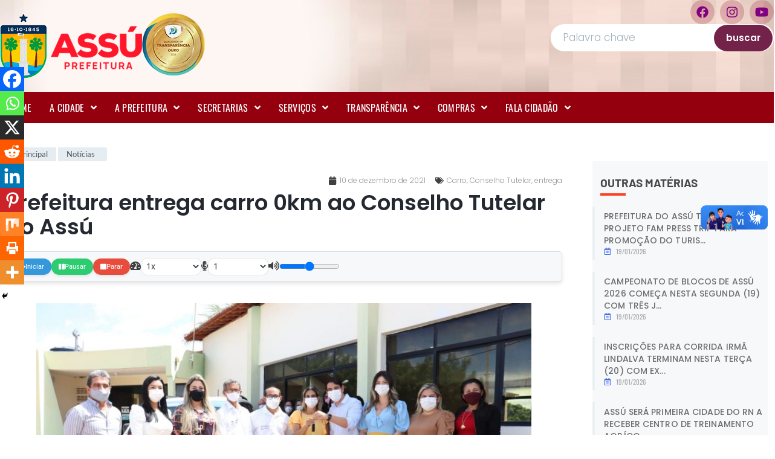

--- FILE ---
content_type: text/html; charset=UTF-8
request_url: https://assu.rn.gov.br/prefeitura-entrega-carro-0km-ao-conselho-tutelar-do-assu/
body_size: 30875
content:
<!DOCTYPE html>
<html lang="pt-BR" prefix="og: http://ogp.me/ns# fb: http://ogp.me/ns/fb#">
<head>
	<meta charset="UTF-8">
	<meta name="viewport" content="width=device-width, initial-scale=1.0, viewport-fit=cover" />		<title>Prefeitura entrega carro 0km ao Conselho Tutelar do Assú &#8211; Prefeitura Municipal de Assu</title>
<meta name='robots' content='max-image-preview:large' />
	<style>img:is([sizes="auto" i], [sizes^="auto," i]) { contain-intrinsic-size: 3000px 1500px }</style>
	<link rel='dns-prefetch' href='//cdnjs.cloudflare.com' />
<link rel="alternate" type="application/rss+xml" title="Feed para Prefeitura Municipal de Assu &raquo;" href="https://assu.rn.gov.br/feed/" />
<link rel="alternate" type="application/rss+xml" title="Feed de comentários para Prefeitura Municipal de Assu &raquo;" href="https://assu.rn.gov.br/comments/feed/" />
<style id='wp-emoji-styles-inline-css'>

	img.wp-smiley, img.emoji {
		display: inline !important;
		border: none !important;
		box-shadow: none !important;
		height: 1em !important;
		width: 1em !important;
		margin: 0 0.07em !important;
		vertical-align: -0.1em !important;
		background: none !important;
		padding: 0 !important;
	}
</style>
<link rel='stylesheet' id='wp-block-library-css' href='https://assu.rn.gov.br/wp-includes/css/dist/block-library/style.min.css?ver=6.7.1' media='all' />
<link data-minify="1" rel='stylesheet' id='jet-engine-frontend-css' href='https://assu.rn.gov.br/wp-content/cache/min/1/wp-content/plugins/jet-engine/assets/css/frontend.css?ver=1768596192' media='all' />
<style id='classic-theme-styles-inline-css'>
/*! This file is auto-generated */
.wp-block-button__link{color:#fff;background-color:#32373c;border-radius:9999px;box-shadow:none;text-decoration:none;padding:calc(.667em + 2px) calc(1.333em + 2px);font-size:1.125em}.wp-block-file__button{background:#32373c;color:#fff;text-decoration:none}
</style>
<style id='global-styles-inline-css'>
:root{--wp--preset--aspect-ratio--square: 1;--wp--preset--aspect-ratio--4-3: 4/3;--wp--preset--aspect-ratio--3-4: 3/4;--wp--preset--aspect-ratio--3-2: 3/2;--wp--preset--aspect-ratio--2-3: 2/3;--wp--preset--aspect-ratio--16-9: 16/9;--wp--preset--aspect-ratio--9-16: 9/16;--wp--preset--color--black: #000000;--wp--preset--color--cyan-bluish-gray: #abb8c3;--wp--preset--color--white: #ffffff;--wp--preset--color--pale-pink: #f78da7;--wp--preset--color--vivid-red: #cf2e2e;--wp--preset--color--luminous-vivid-orange: #ff6900;--wp--preset--color--luminous-vivid-amber: #fcb900;--wp--preset--color--light-green-cyan: #7bdcb5;--wp--preset--color--vivid-green-cyan: #00d084;--wp--preset--color--pale-cyan-blue: #8ed1fc;--wp--preset--color--vivid-cyan-blue: #0693e3;--wp--preset--color--vivid-purple: #9b51e0;--wp--preset--gradient--vivid-cyan-blue-to-vivid-purple: linear-gradient(135deg,rgba(6,147,227,1) 0%,rgb(155,81,224) 100%);--wp--preset--gradient--light-green-cyan-to-vivid-green-cyan: linear-gradient(135deg,rgb(122,220,180) 0%,rgb(0,208,130) 100%);--wp--preset--gradient--luminous-vivid-amber-to-luminous-vivid-orange: linear-gradient(135deg,rgba(252,185,0,1) 0%,rgba(255,105,0,1) 100%);--wp--preset--gradient--luminous-vivid-orange-to-vivid-red: linear-gradient(135deg,rgba(255,105,0,1) 0%,rgb(207,46,46) 100%);--wp--preset--gradient--very-light-gray-to-cyan-bluish-gray: linear-gradient(135deg,rgb(238,238,238) 0%,rgb(169,184,195) 100%);--wp--preset--gradient--cool-to-warm-spectrum: linear-gradient(135deg,rgb(74,234,220) 0%,rgb(151,120,209) 20%,rgb(207,42,186) 40%,rgb(238,44,130) 60%,rgb(251,105,98) 80%,rgb(254,248,76) 100%);--wp--preset--gradient--blush-light-purple: linear-gradient(135deg,rgb(255,206,236) 0%,rgb(152,150,240) 100%);--wp--preset--gradient--blush-bordeaux: linear-gradient(135deg,rgb(254,205,165) 0%,rgb(254,45,45) 50%,rgb(107,0,62) 100%);--wp--preset--gradient--luminous-dusk: linear-gradient(135deg,rgb(255,203,112) 0%,rgb(199,81,192) 50%,rgb(65,88,208) 100%);--wp--preset--gradient--pale-ocean: linear-gradient(135deg,rgb(255,245,203) 0%,rgb(182,227,212) 50%,rgb(51,167,181) 100%);--wp--preset--gradient--electric-grass: linear-gradient(135deg,rgb(202,248,128) 0%,rgb(113,206,126) 100%);--wp--preset--gradient--midnight: linear-gradient(135deg,rgb(2,3,129) 0%,rgb(40,116,252) 100%);--wp--preset--font-size--small: 13px;--wp--preset--font-size--medium: 20px;--wp--preset--font-size--large: 36px;--wp--preset--font-size--x-large: 42px;--wp--preset--spacing--20: 0.44rem;--wp--preset--spacing--30: 0.67rem;--wp--preset--spacing--40: 1rem;--wp--preset--spacing--50: 1.5rem;--wp--preset--spacing--60: 2.25rem;--wp--preset--spacing--70: 3.38rem;--wp--preset--spacing--80: 5.06rem;--wp--preset--shadow--natural: 6px 6px 9px rgba(0, 0, 0, 0.2);--wp--preset--shadow--deep: 12px 12px 50px rgba(0, 0, 0, 0.4);--wp--preset--shadow--sharp: 6px 6px 0px rgba(0, 0, 0, 0.2);--wp--preset--shadow--outlined: 6px 6px 0px -3px rgba(255, 255, 255, 1), 6px 6px rgba(0, 0, 0, 1);--wp--preset--shadow--crisp: 6px 6px 0px rgba(0, 0, 0, 1);}:where(.is-layout-flex){gap: 0.5em;}:where(.is-layout-grid){gap: 0.5em;}body .is-layout-flex{display: flex;}.is-layout-flex{flex-wrap: wrap;align-items: center;}.is-layout-flex > :is(*, div){margin: 0;}body .is-layout-grid{display: grid;}.is-layout-grid > :is(*, div){margin: 0;}:where(.wp-block-columns.is-layout-flex){gap: 2em;}:where(.wp-block-columns.is-layout-grid){gap: 2em;}:where(.wp-block-post-template.is-layout-flex){gap: 1.25em;}:where(.wp-block-post-template.is-layout-grid){gap: 1.25em;}.has-black-color{color: var(--wp--preset--color--black) !important;}.has-cyan-bluish-gray-color{color: var(--wp--preset--color--cyan-bluish-gray) !important;}.has-white-color{color: var(--wp--preset--color--white) !important;}.has-pale-pink-color{color: var(--wp--preset--color--pale-pink) !important;}.has-vivid-red-color{color: var(--wp--preset--color--vivid-red) !important;}.has-luminous-vivid-orange-color{color: var(--wp--preset--color--luminous-vivid-orange) !important;}.has-luminous-vivid-amber-color{color: var(--wp--preset--color--luminous-vivid-amber) !important;}.has-light-green-cyan-color{color: var(--wp--preset--color--light-green-cyan) !important;}.has-vivid-green-cyan-color{color: var(--wp--preset--color--vivid-green-cyan) !important;}.has-pale-cyan-blue-color{color: var(--wp--preset--color--pale-cyan-blue) !important;}.has-vivid-cyan-blue-color{color: var(--wp--preset--color--vivid-cyan-blue) !important;}.has-vivid-purple-color{color: var(--wp--preset--color--vivid-purple) !important;}.has-black-background-color{background-color: var(--wp--preset--color--black) !important;}.has-cyan-bluish-gray-background-color{background-color: var(--wp--preset--color--cyan-bluish-gray) !important;}.has-white-background-color{background-color: var(--wp--preset--color--white) !important;}.has-pale-pink-background-color{background-color: var(--wp--preset--color--pale-pink) !important;}.has-vivid-red-background-color{background-color: var(--wp--preset--color--vivid-red) !important;}.has-luminous-vivid-orange-background-color{background-color: var(--wp--preset--color--luminous-vivid-orange) !important;}.has-luminous-vivid-amber-background-color{background-color: var(--wp--preset--color--luminous-vivid-amber) !important;}.has-light-green-cyan-background-color{background-color: var(--wp--preset--color--light-green-cyan) !important;}.has-vivid-green-cyan-background-color{background-color: var(--wp--preset--color--vivid-green-cyan) !important;}.has-pale-cyan-blue-background-color{background-color: var(--wp--preset--color--pale-cyan-blue) !important;}.has-vivid-cyan-blue-background-color{background-color: var(--wp--preset--color--vivid-cyan-blue) !important;}.has-vivid-purple-background-color{background-color: var(--wp--preset--color--vivid-purple) !important;}.has-black-border-color{border-color: var(--wp--preset--color--black) !important;}.has-cyan-bluish-gray-border-color{border-color: var(--wp--preset--color--cyan-bluish-gray) !important;}.has-white-border-color{border-color: var(--wp--preset--color--white) !important;}.has-pale-pink-border-color{border-color: var(--wp--preset--color--pale-pink) !important;}.has-vivid-red-border-color{border-color: var(--wp--preset--color--vivid-red) !important;}.has-luminous-vivid-orange-border-color{border-color: var(--wp--preset--color--luminous-vivid-orange) !important;}.has-luminous-vivid-amber-border-color{border-color: var(--wp--preset--color--luminous-vivid-amber) !important;}.has-light-green-cyan-border-color{border-color: var(--wp--preset--color--light-green-cyan) !important;}.has-vivid-green-cyan-border-color{border-color: var(--wp--preset--color--vivid-green-cyan) !important;}.has-pale-cyan-blue-border-color{border-color: var(--wp--preset--color--pale-cyan-blue) !important;}.has-vivid-cyan-blue-border-color{border-color: var(--wp--preset--color--vivid-cyan-blue) !important;}.has-vivid-purple-border-color{border-color: var(--wp--preset--color--vivid-purple) !important;}.has-vivid-cyan-blue-to-vivid-purple-gradient-background{background: var(--wp--preset--gradient--vivid-cyan-blue-to-vivid-purple) !important;}.has-light-green-cyan-to-vivid-green-cyan-gradient-background{background: var(--wp--preset--gradient--light-green-cyan-to-vivid-green-cyan) !important;}.has-luminous-vivid-amber-to-luminous-vivid-orange-gradient-background{background: var(--wp--preset--gradient--luminous-vivid-amber-to-luminous-vivid-orange) !important;}.has-luminous-vivid-orange-to-vivid-red-gradient-background{background: var(--wp--preset--gradient--luminous-vivid-orange-to-vivid-red) !important;}.has-very-light-gray-to-cyan-bluish-gray-gradient-background{background: var(--wp--preset--gradient--very-light-gray-to-cyan-bluish-gray) !important;}.has-cool-to-warm-spectrum-gradient-background{background: var(--wp--preset--gradient--cool-to-warm-spectrum) !important;}.has-blush-light-purple-gradient-background{background: var(--wp--preset--gradient--blush-light-purple) !important;}.has-blush-bordeaux-gradient-background{background: var(--wp--preset--gradient--blush-bordeaux) !important;}.has-luminous-dusk-gradient-background{background: var(--wp--preset--gradient--luminous-dusk) !important;}.has-pale-ocean-gradient-background{background: var(--wp--preset--gradient--pale-ocean) !important;}.has-electric-grass-gradient-background{background: var(--wp--preset--gradient--electric-grass) !important;}.has-midnight-gradient-background{background: var(--wp--preset--gradient--midnight) !important;}.has-small-font-size{font-size: var(--wp--preset--font-size--small) !important;}.has-medium-font-size{font-size: var(--wp--preset--font-size--medium) !important;}.has-large-font-size{font-size: var(--wp--preset--font-size--large) !important;}.has-x-large-font-size{font-size: var(--wp--preset--font-size--x-large) !important;}
:where(.wp-block-post-template.is-layout-flex){gap: 1.25em;}:where(.wp-block-post-template.is-layout-grid){gap: 1.25em;}
:where(.wp-block-columns.is-layout-flex){gap: 2em;}:where(.wp-block-columns.is-layout-grid){gap: 2em;}
:root :where(.wp-block-pullquote){font-size: 1.5em;line-height: 1.6;}
</style>
<link data-minify="1" rel='stylesheet' id='compact-audio-reader-style-css' href='https://assu.rn.gov.br/wp-content/cache/min/1/wp-content/plugins/audioWp/css/style.css?ver=1768596192' media='all' />
<link data-minify="1" rel='stylesheet' id='tema-em-branco-style-css' href='https://assu.rn.gov.br/wp-content/cache/min/1/wp-content/themes/tema-em-branco/style.css?ver=1768596192' media='all' />
<link data-minify="1" rel='stylesheet' id='font-awesome-all-css' href='https://assu.rn.gov.br/wp-content/cache/min/1/wp-content/plugins/jet-menu/assets/public/lib/font-awesome/css/all.min.css?ver=1768596192' media='all' />
<link rel='stylesheet' id='font-awesome-v4-shims-css' href='https://assu.rn.gov.br/wp-content/plugins/jet-menu/assets/public/lib/font-awesome/css/v4-shims.min.css?ver=5.12.0' media='all' />
<link data-minify="1" rel='stylesheet' id='jet-menu-public-styles-css' href='https://assu.rn.gov.br/wp-content/cache/min/1/wp-content/plugins/jet-menu/assets/public/css/public.css?ver=1768596192' media='all' />
<link data-minify="1" rel='stylesheet' id='jet-popup-frontend-css' href='https://assu.rn.gov.br/wp-content/cache/min/1/wp-content/plugins/jet-popup/assets/css/jet-popup-frontend.css?ver=1768596192' media='all' />
<link rel='stylesheet' id='elementor-frontend-css' href='https://assu.rn.gov.br/wp-content/plugins/elementor/assets/css/frontend.min.css?ver=3.30.2' media='all' />
<link rel='stylesheet' id='widget-image-css' href='https://assu.rn.gov.br/wp-content/plugins/elementor/assets/css/widget-image.min.css?ver=3.30.2' media='all' />
<link rel='stylesheet' id='widget-social-icons-css' href='https://assu.rn.gov.br/wp-content/plugins/elementor/assets/css/widget-social-icons.min.css?ver=3.30.2' media='all' />
<link rel='stylesheet' id='e-apple-webkit-css' href='https://assu.rn.gov.br/wp-content/plugins/elementor/assets/css/conditionals/apple-webkit.min.css?ver=3.30.2' media='all' />
<link rel='stylesheet' id='e-sticky-css' href='https://assu.rn.gov.br/wp-content/plugins/elementor-pro/assets/css/modules/sticky.min.css?ver=3.28.1' media='all' />
<link rel='stylesheet' id='e-animation-bounce-css' href='https://assu.rn.gov.br/wp-content/plugins/elementor/assets/lib/animations/styles/bounce.min.css?ver=3.30.2' media='all' />
<link rel='stylesheet' id='widget-heading-css' href='https://assu.rn.gov.br/wp-content/plugins/elementor/assets/css/widget-heading.min.css?ver=3.30.2' media='all' />
<link rel='stylesheet' id='widget-icon-list-css' href='https://assu.rn.gov.br/wp-content/plugins/elementor/assets/css/widget-icon-list.min.css?ver=3.30.2' media='all' />
<link rel='stylesheet' id='widget-post-info-css' href='https://assu.rn.gov.br/wp-content/plugins/elementor-pro/assets/css/widget-post-info.min.css?ver=3.28.1' media='all' />
<link rel='stylesheet' id='elementor-icons-shared-0-css' href='https://assu.rn.gov.br/wp-content/plugins/elementor/assets/lib/font-awesome/css/fontawesome.min.css?ver=5.15.3' media='all' />
<link data-minify="1" rel='stylesheet' id='elementor-icons-fa-regular-css' href='https://assu.rn.gov.br/wp-content/cache/min/1/wp-content/plugins/elementor/assets/lib/font-awesome/css/regular.min.css?ver=1768596193' media='all' />
<link data-minify="1" rel='stylesheet' id='elementor-icons-fa-solid-css' href='https://assu.rn.gov.br/wp-content/cache/min/1/wp-content/plugins/elementor/assets/lib/font-awesome/css/solid.min.css?ver=1768596193' media='all' />
<link rel='stylesheet' id='widget-divider-css' href='https://assu.rn.gov.br/wp-content/plugins/elementor/assets/css/widget-divider.min.css?ver=3.30.2' media='all' />
<link data-minify="1" rel='stylesheet' id='elementor-icons-css' href='https://assu.rn.gov.br/wp-content/cache/min/1/wp-content/plugins/elementor/assets/lib/eicons/css/elementor-icons.min.css?ver=1768596192' media='all' />
<link rel='stylesheet' id='elementor-post-41663-css' href='https://assu.rn.gov.br/wp-content/uploads/elementor/css/post-41663.css?ver=1763034119' media='all' />
<link data-minify="1" rel='stylesheet' id='font-awesome-5-all-css' href='https://assu.rn.gov.br/wp-content/cache/min/1/wp-content/plugins/elementor/assets/lib/font-awesome/css/all.min.css?ver=1768596192' media='all' />
<link rel='stylesheet' id='font-awesome-4-shim-css' href='https://assu.rn.gov.br/wp-content/plugins/elementor/assets/lib/font-awesome/css/v4-shims.min.css?ver=3.30.2' media='all' />
<link rel='stylesheet' id='elementor-post-53600-css' href='https://assu.rn.gov.br/wp-content/uploads/elementor/css/post-53600.css?ver=1764984029' media='all' />
<link rel='stylesheet' id='elementor-post-56817-css' href='https://assu.rn.gov.br/wp-content/uploads/elementor/css/post-56817.css?ver=1766050320' media='all' />
<link rel='stylesheet' id='elementor-post-53283-css' href='https://assu.rn.gov.br/wp-content/uploads/elementor/css/post-53283.css?ver=1763034123' media='all' />
<link rel='stylesheet' id='elementor-post-59266-css' href='https://assu.rn.gov.br/wp-content/uploads/elementor/css/post-59266.css?ver=1763034123' media='all' />
<link data-minify="1" rel='stylesheet' id='heateor_sss_frontend_css-css' href='https://assu.rn.gov.br/wp-content/cache/min/1/wp-content/plugins/sassy-social-share/public/css/sassy-social-share-public.css?ver=1768596192' media='all' />
<style id='heateor_sss_frontend_css-inline-css'>
.heateor_sss_button_instagram span.heateor_sss_svg,a.heateor_sss_instagram span.heateor_sss_svg{background:radial-gradient(circle at 30% 107%,#fdf497 0,#fdf497 5%,#fd5949 45%,#d6249f 60%,#285aeb 90%)}.heateor_sss_horizontal_sharing .heateor_sss_svg,.heateor_sss_standard_follow_icons_container .heateor_sss_svg{color:#fff;border-width:0px;border-style:solid;border-color:transparent}.heateor_sss_horizontal_sharing .heateorSssTCBackground{color:#666}.heateor_sss_horizontal_sharing span.heateor_sss_svg:hover,.heateor_sss_standard_follow_icons_container span.heateor_sss_svg:hover{border-color:transparent;}.heateor_sss_vertical_sharing span.heateor_sss_svg,.heateor_sss_floating_follow_icons_container span.heateor_sss_svg{color:#fff;border-width:0px;border-style:solid;border-color:transparent;}.heateor_sss_vertical_sharing .heateorSssTCBackground{color:#666;}.heateor_sss_vertical_sharing span.heateor_sss_svg:hover,.heateor_sss_floating_follow_icons_container span.heateor_sss_svg:hover{border-color:transparent;}@media screen and (max-width:783px) {.heateor_sss_vertical_sharing{display:none!important}}div.heateor_sss_mobile_footer{display:none;}@media screen and (max-width:783px){div.heateor_sss_bottom_sharing .heateorSssTCBackground{background-color:white}div.heateor_sss_bottom_sharing{width:100%!important;left:0!important;}div.heateor_sss_bottom_sharing a{width:11.111111111111% !important;}div.heateor_sss_bottom_sharing .heateor_sss_svg{width: 100% !important;}div.heateor_sss_bottom_sharing div.heateorSssTotalShareCount{font-size:1em!important;line-height:28px!important}div.heateor_sss_bottom_sharing div.heateorSssTotalShareText{font-size:.7em!important;line-height:0px!important}div.heateor_sss_mobile_footer{display:block;height:40px;}.heateor_sss_bottom_sharing{padding:0!important;display:block!important;width:auto!important;bottom:-2px!important;top: auto!important;}.heateor_sss_bottom_sharing .heateor_sss_square_count{line-height:inherit;}.heateor_sss_bottom_sharing .heateorSssSharingArrow{display:none;}.heateor_sss_bottom_sharing .heateorSssTCBackground{margin-right:1.1em!important}}
</style>
<link data-minify="1" rel='stylesheet' id='elementor-gf-local-roboto-css' href='https://assu.rn.gov.br/wp-content/cache/min/1/wp-content/uploads/elementor/google-fonts/css/roboto.css?ver=1768596193' media='all' />
<link data-minify="1" rel='stylesheet' id='elementor-gf-local-robotoslab-css' href='https://assu.rn.gov.br/wp-content/cache/min/1/wp-content/uploads/elementor/google-fonts/css/robotoslab.css?ver=1768596193' media='all' />
<link data-minify="1" rel='stylesheet' id='elementor-gf-local-oswald-css' href='https://assu.rn.gov.br/wp-content/cache/min/1/wp-content/uploads/elementor/google-fonts/css/oswald.css?ver=1768596193' media='all' />
<link data-minify="1" rel='stylesheet' id='elementor-gf-local-barlow-css' href='https://assu.rn.gov.br/wp-content/cache/min/1/wp-content/uploads/elementor/google-fonts/css/barlow.css?ver=1768596193' media='all' />
<link data-minify="1" rel='stylesheet' id='elementor-gf-local-poppins-css' href='https://assu.rn.gov.br/wp-content/cache/min/1/wp-content/uploads/elementor/google-fonts/css/poppins.css?ver=1768596193' media='all' />
<link data-minify="1" rel='stylesheet' id='elementor-gf-local-lato-css' href='https://assu.rn.gov.br/wp-content/cache/min/1/wp-content/uploads/elementor/google-fonts/css/lato.css?ver=1768596198' media='all' />
<link rel='stylesheet' id='elementor-gf-robotoflex-css' href='https://fonts.googleapis.com/css?family=Roboto+Flex:100,100italic,200,200italic,300,300italic,400,400italic,500,500italic,600,600italic,700,700italic,800,800italic,900,900italic&#038;display=auto' media='all' />
<link data-minify="1" rel='stylesheet' id='elementor-icons-fa-brands-css' href='https://assu.rn.gov.br/wp-content/cache/min/1/wp-content/plugins/elementor/assets/lib/font-awesome/css/brands.min.css?ver=1768596193' media='all' />
<!--n2css--><!--n2js--><script src="https://assu.rn.gov.br/wp-includes/js/jquery/jquery.min.js?ver=3.7.1" id="jquery-core-js"></script>
<script src="https://assu.rn.gov.br/wp-includes/js/jquery/jquery-migrate.min.js?ver=3.4.1" id="jquery-migrate-js"></script>
<script src="https://assu.rn.gov.br/wp-content/plugins/elementor/assets/lib/font-awesome/js/v4-shims.min.js?ver=3.30.2" id="font-awesome-4-shim-js"></script>
<link rel="https://api.w.org/" href="https://assu.rn.gov.br/wp-json/" /><link rel="alternate" title="JSON" type="application/json" href="https://assu.rn.gov.br/wp-json/wp/v2/posts/38343" /><link rel="EditURI" type="application/rsd+xml" title="RSD" href="https://assu.rn.gov.br/xmlrpc.php?rsd" />
<meta name="generator" content="WordPress 6.7.1" />
<link rel="canonical" href="https://assu.rn.gov.br/prefeitura-entrega-carro-0km-ao-conselho-tutelar-do-assu/" />
<link rel='shortlink' href='https://assu.rn.gov.br/?p=38343' />
<link rel="alternate" title="oEmbed (JSON)" type="application/json+oembed" href="https://assu.rn.gov.br/wp-json/oembed/1.0/embed?url=https%3A%2F%2Fassu.rn.gov.br%2Fprefeitura-entrega-carro-0km-ao-conselho-tutelar-do-assu%2F" />
<link rel="alternate" title="oEmbed (XML)" type="text/xml+oembed" href="https://assu.rn.gov.br/wp-json/oembed/1.0/embed?url=https%3A%2F%2Fassu.rn.gov.br%2Fprefeitura-entrega-carro-0km-ao-conselho-tutelar-do-assu%2F&#038;format=xml" />
<meta name="generator" content="Elementor 3.30.2; features: additional_custom_breakpoints; settings: css_print_method-external, google_font-enabled, font_display-auto">
<div vw class="enabled">
    <div vw-access-button class="active"></div>
    <div vw-plugin-wrapper>
      <div class="vw-plugin-top-wrapper"></div>
    </div>
  </div>
  <script src="https://vlibras.gov.br/app/vlibras-plugin.js"></script>
  <script>
    new window.VLibras.Widget('https://vlibras.gov.br/app');
  </script>
<meta property="og:image" itemprop="image" content="https://assu.rn.gov.br/wp-content/uploads/2025/02/cropped-brasao-assu-rn.png">
			<style>
				.e-con.e-parent:nth-of-type(n+4):not(.e-lazyloaded):not(.e-no-lazyload),
				.e-con.e-parent:nth-of-type(n+4):not(.e-lazyloaded):not(.e-no-lazyload) * {
					background-image: none !important;
				}
				@media screen and (max-height: 1024px) {
					.e-con.e-parent:nth-of-type(n+3):not(.e-lazyloaded):not(.e-no-lazyload),
					.e-con.e-parent:nth-of-type(n+3):not(.e-lazyloaded):not(.e-no-lazyload) * {
						background-image: none !important;
					}
				}
				@media screen and (max-height: 640px) {
					.e-con.e-parent:nth-of-type(n+2):not(.e-lazyloaded):not(.e-no-lazyload),
					.e-con.e-parent:nth-of-type(n+2):not(.e-lazyloaded):not(.e-no-lazyload) * {
						background-image: none !important;
					}
				}
			</style>
			<link rel="icon" href="https://assu.rn.gov.br/wp-content/uploads/2025/02/cropped-brasao-assu-rn-32x32.png" sizes="32x32" />
<link rel="icon" href="https://assu.rn.gov.br/wp-content/uploads/2025/02/cropped-brasao-assu-rn-192x192.png" sizes="192x192" />
<link rel="apple-touch-icon" href="https://assu.rn.gov.br/wp-content/uploads/2025/02/cropped-brasao-assu-rn-180x180.png" />
<meta name="msapplication-TileImage" content="https://assu.rn.gov.br/wp-content/uploads/2025/02/cropped-brasao-assu-rn-270x270.png" />

<!-- START - Open Graph and Twitter Card Tags 3.3.7 -->
 <!-- Facebook Open Graph -->
  <meta property="og:title" content="Prefeitura entrega carro 0km ao Conselho Tutelar do Assú"/>
  <meta property="og:url" content="https://assu.rn.gov.br/prefeitura-entrega-carro-0km-ao-conselho-tutelar-do-assu/"/>
  <meta property="og:type" content="article"/>
  <meta property="og:description" content="Na manhã de hoje, 10 de dezembro, foi entregue ao Conselho Tutelar do Assú um carro 0km. A Prefeitura do Assú solicitou e conseguiu pelo Ministério dos Direitos Humanos trazer o veículo para colaborar nas ações prestadas pela Secretaria de Assistência Social.

O Conselho Tutelar, por meio da Secre"/>
  <meta property="og:image" content="https://assu.rn.gov.br/wp-content/uploads/2021/12/Prefeitura-entrega-carro-0km-ao-Conselho-Tutelar-do-Assu.jpg"/>
  <meta property="og:image:url" content="https://assu.rn.gov.br/wp-content/uploads/2021/12/Prefeitura-entrega-carro-0km-ao-Conselho-Tutelar-do-Assu.jpg"/>
  <meta property="og:image:secure_url" content="https://assu.rn.gov.br/wp-content/uploads/2021/12/Prefeitura-entrega-carro-0km-ao-Conselho-Tutelar-do-Assu.jpg"/>
  <meta property="article:publisher" content="https://www.facebook.com/prefeituradoassu/"/>
 <!-- Google+ / Schema.org -->
 <!-- Twitter Cards -->
  <meta name="twitter:title" content="Prefeitura entrega carro 0km ao Conselho Tutelar do Assú"/>
  <meta name="twitter:url" content="https://assu.rn.gov.br/prefeitura-entrega-carro-0km-ao-conselho-tutelar-do-assu/"/>
  <meta name="twitter:description" content="Na manhã de hoje, 10 de dezembro, foi entregue ao Conselho Tutelar do Assú um carro 0km. A Prefeitura do Assú solicitou e conseguiu pelo Ministério dos Direitos Humanos trazer o veículo para colaborar nas ações prestadas pela Secretaria de Assistência Social.

O Conselho Tutelar, por meio da Secre"/>
  <meta name="twitter:image" content="https://assu.rn.gov.br/wp-content/uploads/2021/12/Prefeitura-entrega-carro-0km-ao-Conselho-Tutelar-do-Assu.jpg"/>
  <meta name="twitter:card" content="summary_large_image"/>
 <!-- SEO -->
 <!-- Misc. tags -->
 <!-- is_singular -->
<!-- END - Open Graph and Twitter Card Tags 3.3.7 -->
	
<noscript><style id="rocket-lazyload-nojs-css">.rll-youtube-player, [data-lazy-src]{display:none !important;}</style></noscript></head>
<body class="post-template-default single single-post postid-38343 single-format-standard wp-custom-logo jet-desktop-menu-active elementor-default elementor-template-full-width elementor-kit-41663 elementor-page-53283">
		<div data-elementor-type="header" data-elementor-id="53600" class="elementor elementor-53600 elementor-location-header" data-elementor-post-type="elementor_library">
			<div class="elementor-element elementor-element-355c9971 e-flex e-con-boxed e-con e-parent" data-id="355c9971" data-element_type="container" data-settings="{&quot;jet_parallax_layout_list&quot;:[],&quot;background_background&quot;:&quot;classic&quot;}">
					<div class="e-con-inner">
		<div class="elementor-element elementor-element-4c08c4a8 e-con-full e-flex e-con e-child" data-id="4c08c4a8" data-element_type="container" data-settings="{&quot;jet_parallax_layout_list&quot;:[]}">
				<div class="elementor-element elementor-element-647859e2 elementor-widget elementor-widget-image" data-id="647859e2" data-element_type="widget" data-widget_type="image.default">
				<div class="elementor-widget-container">
																<a href="https://assu.rn.gov.br">
							<img width="235" height="108" src="data:image/svg+xml,%3Csvg%20xmlns='http://www.w3.org/2000/svg'%20viewBox='0%200%20235%20108'%3E%3C/svg%3E" class="attachment-full size-full wp-image-61322" alt="" data-lazy-src="https://assu.rn.gov.br/wp-content/uploads/2024/02/logo-prefeitura-assu.png" /><noscript><img width="235" height="108" src="https://assu.rn.gov.br/wp-content/uploads/2024/02/logo-prefeitura-assu.png" class="attachment-full size-full wp-image-61322" alt="" /></noscript>								</a>
															</div>
				</div>
				<div class="elementor-element elementor-element-a7d4f50 elementor-widget elementor-widget-image" data-id="a7d4f50" data-element_type="widget" data-widget_type="image.default">
				<div class="elementor-widget-container">
																<a href="https://assu.rn.gov.br/prefeitura-de-assu-conquista-selo-ouro-com-quase-95-de-nivel-de-transparencia-publica-no-ranking-estadual-2025-do-tce/">
							<img width="104" height="103" src="data:image/svg+xml,%3Csvg%20xmlns='http://www.w3.org/2000/svg'%20viewBox='0%200%20104%20103'%3E%3C/svg%3E" class="attachment-full size-full wp-image-68820" alt="" data-lazy-src="https://assu.rn.gov.br/wp-content/uploads/2024/02/nini-ouro.webp" /><noscript><img width="104" height="103" src="https://assu.rn.gov.br/wp-content/uploads/2024/02/nini-ouro.webp" class="attachment-full size-full wp-image-68820" alt="" /></noscript>								</a>
															</div>
				</div>
				</div>
		<div class="elementor-element elementor-element-da6fb5b e-con-full elementor-hidden-tablet elementor-hidden-mobile e-flex e-con e-child" data-id="da6fb5b" data-element_type="container" data-settings="{&quot;jet_parallax_layout_list&quot;:[]}">
		<div class="elementor-element elementor-element-a71a492 e-flex e-con-boxed e-con e-child" data-id="a71a492" data-element_type="container" data-settings="{&quot;jet_parallax_layout_list&quot;:[]}">
					<div class="e-con-inner">
				<div class="elementor-element elementor-element-72fd580 elementor-shape-circle e-grid-align-right elementor-grid-0 elementor-widget elementor-widget-social-icons" data-id="72fd580" data-element_type="widget" data-widget_type="social-icons.default">
				<div class="elementor-widget-container">
							<div class="elementor-social-icons-wrapper elementor-grid" role="list">
							<span class="elementor-grid-item" role="listitem">
					<a class="elementor-icon elementor-social-icon elementor-social-icon-facebook elementor-repeater-item-41646a4" href="https://www.facebook.com/prefeituradoassu/" target="_blank">
						<span class="elementor-screen-only">Facebook</span>
						<i class="fab fa-facebook"></i>					</a>
				</span>
							<span class="elementor-grid-item" role="listitem">
					<a class="elementor-icon elementor-social-icon elementor-social-icon-instagram elementor-repeater-item-dc18b45" href="https://www.instagram.com/prefeituraassu/" target="_blank">
						<span class="elementor-screen-only">Instagram</span>
						<i class="fab fa-instagram"></i>					</a>
				</span>
							<span class="elementor-grid-item" role="listitem">
					<a class="elementor-icon elementor-social-icon elementor-social-icon-youtube elementor-repeater-item-916948a" href="https://www.youtube.com/@prefeituradoassu9601" target="_blank">
						<span class="elementor-screen-only">Youtube</span>
						<i class="fab fa-youtube"></i>					</a>
				</span>
					</div>
						</div>
				</div>
					</div>
				</div>
		<div class="elementor-element elementor-element-6ef74a5 e-con-full e-flex e-con e-child" data-id="6ef74a5" data-element_type="container" data-settings="{&quot;jet_parallax_layout_list&quot;:[]}">
		<link data-minify="1" rel='stylesheet' id='jet-smart-filters-css' href='https://assu.rn.gov.br/wp-content/cache/min/1/wp-content/plugins/jet-smart-filters/assets/css/public.css?ver=1768596193' media='all' />
<style id='jet-smart-filters-inline-css'>

				.jet-filter {
					--tabindex-color: #0085f2;
					--tabindex-shadow-color: rgba(0,133,242,0.4);
				}
			
</style>
		<div class="elementor-element elementor-element-afb530f elementor-widget elementor-widget-jet-smart-filters-search" data-id="afb530f" data-element_type="widget" data-widget_type="jet-smart-filters-search.default">
				<div class="elementor-widget-container">
					<div class="jet-smart-filters-search jet-filter"><div class="jet-search-filter" data-query-type="_s" data-query-var="query" data-smart-filter="search" data-filter-id="57890" data-apply-type="reload" data-content-provider="jet-engine" data-additional-providers="" data-query-id="fillnoticias" data-active-label="" data-layout-options="{&quot;show_label&quot;:&quot;&quot;,&quot;display_options&quot;:[]}" data-query-var-suffix="search">
	<div class="jet-search-filter__input-wrapper">
		<input
			class="jet-search-filter__input"
			type="search"
			autocomplete="off"
			name="query"
			value=""
			placeholder="Palavra chave"
			aria-label="Noticia Normal"
					>
			</div>
	</div>
</div>				</div>
				</div>
				<div class="elementor-element elementor-element-572fdf3 elementor-absolute elementor-widget elementor-widget-jet-smart-filters-apply-button" data-id="572fdf3" data-element_type="widget" data-settings="{&quot;_position&quot;:&quot;absolute&quot;}" data-widget_type="jet-smart-filters-apply-button.default">
				<div class="elementor-widget-container">
					<div class="jet-smart-filters-apply-button jet-filter"><div class="apply-filters"  data-content-provider="jet-engine" data-query-id="fillnoticias" data-additional-providers="" data-apply-type="reload" data-redirect="yes" data-redirect-path="noticias/">
	<button
		type="button"
		class="apply-filters__button"
					>buscar</button>
</div></div>				</div>
				</div>
				</div>
				</div>
					</div>
				</div>
		<div class="elementor-element elementor-element-37be058c e-flex e-con-boxed e-con e-parent" data-id="37be058c" data-element_type="container" data-settings="{&quot;background_background&quot;:&quot;classic&quot;,&quot;jet_parallax_layout_list&quot;:[],&quot;sticky&quot;:&quot;top&quot;,&quot;animation_mobile&quot;:&quot;bounce&quot;,&quot;sticky_offset_mobile&quot;:0,&quot;sticky_effects_offset_mobile&quot;:0,&quot;sticky_on&quot;:[&quot;desktop&quot;,&quot;tablet&quot;,&quot;mobile&quot;],&quot;sticky_offset&quot;:0,&quot;sticky_effects_offset&quot;:0,&quot;sticky_anchor_link_offset&quot;:0}">
					<div class="e-con-inner">
		<div class="elementor-element elementor-element-3756ae9a e-con-full e-flex e-con e-child" data-id="3756ae9a" data-element_type="container" data-settings="{&quot;jet_parallax_layout_list&quot;:[]}">
				<div class="elementor-element elementor-element-2806b17 elementor-widget elementor-widget-jet-mega-menu" data-id="2806b17" data-element_type="widget" data-widget_type="jet-mega-menu.default">
				<div class="elementor-widget-container">
					<div class="menu-jetmenu-principal-container"><div class="jet-menu-container"><div class="jet-menu-inner"><ul class="jet-menu jet-menu--animation-type-none jet-menu--roll-up"><li id="jet-menu-item-59464" class="jet-menu-item jet-menu-item-type-custom jet-menu-item-object-custom jet-menu-item-home jet-has-roll-up jet-simple-menu-item jet-regular-item jet-menu-item-59464"><a href="https://assu.rn.gov.br/" class="top-level-link"><div class="jet-menu-item-wrapper"><div class="jet-menu-title">HOME</div></div></a></li>
<li id="jet-menu-item-56910" class="jet-menu-item jet-menu-item-type-custom jet-menu-item-object-custom jet-has-roll-up jet-mega-menu-item jet-regular-item jet-menu-item-has-children jet-menu-item-56910"><a href="#" class="top-level-link"><div class="jet-menu-item-wrapper"><div class="jet-menu-title">A CIDADE</div><i class="jet-dropdown-arrow fa fa-angle-down"></i></div></a><div class="jet-sub-mega-menu" data-template-id="56911">		<div data-elementor-type="wp-post" data-elementor-id="56911" class="elementor elementor-56911" data-elementor-post-type="jet-menu">
				<div class="elementor-element elementor-element-87a87fe e-flex e-con-boxed e-con e-parent" data-id="87a87fe" data-element_type="container" data-settings="{&quot;background_background&quot;:&quot;classic&quot;,&quot;jet_parallax_layout_list&quot;:[]}">
					<div class="e-con-inner">
		<div class="elementor-element elementor-element-3057013 e-con-full e-flex e-con e-child" data-id="3057013" data-element_type="container" data-settings="{&quot;jet_parallax_layout_list&quot;:[]}">
				<div class="elementor-element elementor-element-b4bbbe4 elementor-icon-list--layout-traditional elementor-list-item-link-full_width elementor-widget elementor-widget-icon-list" data-id="b4bbbe4" data-element_type="widget" data-widget_type="icon-list.default">
				<div class="elementor-widget-container">
							<ul class="elementor-icon-list-items">
							<li class="elementor-icon-list-item">
											<a href="https://assu.rn.gov.br/nossa-historia/">

											<span class="elementor-icon-list-text">Nossa História</span>
											</a>
									</li>
								<li class="elementor-icon-list-item">
											<a href="https://assu.rn.gov.br/categoria/galeria/">

											<span class="elementor-icon-list-text">Galeria de Fotos</span>
											</a>
									</li>
								<li class="elementor-icon-list-item">
											<a href="https://assu.rn.gov.br/informacoes-socio-economicas/">

											<span class="elementor-icon-list-text">Informações Sócio-Econômicas</span>
											</a>
									</li>
								<li class="elementor-icon-list-item">
											<a href="https://assu.rn.gov.br/simbolos-hino/">

											<span class="elementor-icon-list-text">Símbolos e Hino</span>
											</a>
									</li>
								<li class="elementor-icon-list-item">
											<a href="https://assu.rn.gov.br/unidades/?jsf=jet-engine:fillunidades&#038;tax=tipo-unidade:2782">

											<span class="elementor-icon-list-text">Conselho Tutelar</span>
											</a>
									</li>
								<li class="elementor-icon-list-item">
											<a href="https://turismo.assu.rn.gov.br/passeios/" target="_blank">

											<span class="elementor-icon-list-text">Passeios & Roteiros</span>
											</a>
									</li>
						</ul>
						</div>
				</div>
				</div>
		<div class="elementor-element elementor-element-617b37f e-con-full e-flex e-con e-child" data-id="617b37f" data-element_type="container" data-settings="{&quot;jet_parallax_layout_list&quot;:[]}">
				<div class="elementor-element elementor-element-fa6cf36 elementor-icon-list--layout-traditional elementor-list-item-link-full_width elementor-widget elementor-widget-icon-list" data-id="fa6cf36" data-element_type="widget" data-widget_type="icon-list.default">
				<div class="elementor-widget-container">
							<ul class="elementor-icon-list-items">
							<li class="elementor-icon-list-item">
											<a href="https://assu.rn.gov.br/intinerario-de-onibus/">

											<span class="elementor-icon-list-text">Itinerário de Ônibus</span>
											</a>
									</li>
								<li class="elementor-icon-list-item">
											<a href="https://assu.rn.gov.br/sao-joao/">

											<span class="elementor-icon-list-text">São João mais antigo do mundo</span>
											</a>
									</li>
								<li class="elementor-icon-list-item">
											<a href="https://goo.gl/oFBBPK" target="_blank">

											<span class="elementor-icon-list-text">Passeio Virtual</span>
											</a>
									</li>
								<li class="elementor-icon-list-item">
											<a href="https://assu.rn.gov.br/#tempo">

											<span class="elementor-icon-list-text">Previsão do Tempo</span>
											</a>
									</li>
								<li class="elementor-icon-list-item">
											<a href="https://assu.rn.gov.br/mapa-do-site/">

											<span class="elementor-icon-list-text">mapa do site</span>
											</a>
									</li>
								<li class="elementor-icon-list-item">
											<a href="https://assu.rn.gov.br/localizacao/">

											<span class="elementor-icon-list-text">Localização</span>
											</a>
									</li>
						</ul>
						</div>
				</div>
				</div>
		<div class="elementor-element elementor-element-c71ef9b e-con-full e-flex e-con e-child" data-id="c71ef9b" data-element_type="container" data-settings="{&quot;jet_parallax_layout_list&quot;:[]}">
				<div class="elementor-element elementor-element-b4e0813 elementor-icon-list--layout-traditional elementor-list-item-link-full_width elementor-widget elementor-widget-icon-list" data-id="b4e0813" data-element_type="widget" data-widget_type="icon-list.default">
				<div class="elementor-widget-container">
							<ul class="elementor-icon-list-items">
							<li class="elementor-icon-list-item">
											<a href="https://turismo.assu.rn.gov.br/" target="_blank">

											<span class="elementor-icon-list-text">Turismo</span>
											</a>
									</li>
								<li class="elementor-icon-list-item">
											<a href="https://turismo.assu.rn.gov.br/hospedagem/" target="_blank">

											<span class="elementor-icon-list-text">Hospedagem</span>
											</a>
									</li>
								<li class="elementor-icon-list-item">
											<a href="https://turismo.assu.rn.gov.br/alimentacao/" target="_blank">

											<span class="elementor-icon-list-text">Alimentação</span>
											</a>
									</li>
								<li class="elementor-icon-list-item">
											<a href="https://assu.rn.gov.br/telefones-uteis/">

											<span class="elementor-icon-list-text">Telefones Úteis</span>
											</a>
									</li>
								<li class="elementor-icon-list-item">
											<a href="https://turismo.assu.rn.gov.br/passeios/" target="_blank">

											<span class="elementor-icon-list-text">Passeios e Rotas</span>
											</a>
									</li>
								<li class="elementor-icon-list-item">
											<a href="https://cidades.ibge.gov.br/brasil/rn/acu/panorama" target="_blank">

											<span class="elementor-icon-list-text">Estatísticas</span>
											</a>
									</li>
						</ul>
						</div>
				</div>
				</div>
		<div class="elementor-element elementor-element-6bbadb1 e-con-full e-flex e-con e-child" data-id="6bbadb1" data-element_type="container" data-settings="{&quot;jet_parallax_layout_list&quot;:[]}">
				<div class="elementor-element elementor-element-553ad01 elementor-widget elementor-widget-image" data-id="553ad01" data-element_type="widget" data-widget_type="image.default">
				<div class="elementor-widget-container">
															<img src="data:image/svg+xml,%3Csvg%20xmlns='http://www.w3.org/2000/svg'%20viewBox='0%200%200%200'%3E%3C/svg%3E" title="" alt="" data-lazy-src="https://www.tempo.com/wimages/foto87fa65cfdc424f74d34c25260cb81bd1.png" /><noscript><img src="https://www.tempo.com/wimages/foto87fa65cfdc424f74d34c25260cb81bd1.png" title="" alt="" loading="lazy" /></noscript>															</div>
				</div>
				</div>
					</div>
				</div>
				</div>
		</div></li>
<li id="jet-menu-item-56913" class="jet-menu-item jet-menu-item-type-custom jet-menu-item-object-custom jet-has-roll-up jet-mega-menu-item jet-regular-item jet-menu-item-has-children jet-menu-item-56913"><a href="#" class="top-level-link"><div class="jet-menu-item-wrapper"><div class="jet-menu-title">A PREFEITURA</div><i class="jet-dropdown-arrow fa fa-angle-down"></i></div></a><div class="jet-sub-mega-menu" data-template-id="56914">		<div data-elementor-type="wp-post" data-elementor-id="56914" class="elementor elementor-56914" data-elementor-post-type="jet-menu">
				<div class="elementor-element elementor-element-6e08db2 e-con-full e-flex e-con e-parent" data-id="6e08db2" data-element_type="container" data-settings="{&quot;background_background&quot;:&quot;classic&quot;,&quot;jet_parallax_layout_list&quot;:[]}">
		<div class="elementor-element elementor-element-ec306d0 e-con-full e-flex e-con e-child" data-id="ec306d0" data-element_type="container" data-settings="{&quot;jet_parallax_layout_list&quot;:[]}">
				<div class="elementor-element elementor-element-c12d27a elementor-icon-list--layout-traditional elementor-list-item-link-full_width elementor-widget elementor-widget-icon-list" data-id="c12d27a" data-element_type="widget" data-widget_type="icon-list.default">
				<div class="elementor-widget-container">
							<ul class="elementor-icon-list-items">
							<li class="elementor-icon-list-item">
											<a href="https://assu.rn.gov.br/gabinete-do-prefeito/">

											<span class="elementor-icon-list-text">Gabinete do Prefeito</span>
											</a>
									</li>
								<li class="elementor-icon-list-item">
											<a href="https://assu.rn.gov.br/calendario-de-pagamento/">

											<span class="elementor-icon-list-text">Calendário de Pagamento</span>
											</a>
									</li>
								<li class="elementor-icon-list-item">
											<a href="https://assu.rn.gov.br/acessibilidade/">

											<span class="elementor-icon-list-text">Acessibilidade</span>
											</a>
									</li>
								<li class="elementor-icon-list-item">
											<a href="https://falacidadao.governotransparente.com/assu_rn/">

											<span class="elementor-icon-list-text">Fale com a Prefeitura</span>
											</a>
									</li>
								<li class="elementor-icon-list-item">
											<a href="https://assu.rn.gov.br/perguntas-frequentes/">

											<span class="elementor-icon-list-text">Dúvidas Frequentes</span>
											</a>
									</li>
						</ul>
						</div>
				</div>
				</div>
		<div class="elementor-element elementor-element-5b44d6f e-con-full e-flex e-con e-child" data-id="5b44d6f" data-element_type="container" data-settings="{&quot;jet_parallax_layout_list&quot;:[]}">
				<div class="elementor-element elementor-element-94460aa elementor-icon-list--layout-traditional elementor-list-item-link-full_width elementor-widget elementor-widget-icon-list" data-id="94460aa" data-element_type="widget" data-widget_type="icon-list.default">
				<div class="elementor-widget-container">
							<ul class="elementor-icon-list-items">
							<li class="elementor-icon-list-item">
											<a href="https://assu.rn.gov.br/leis-municipais/">

											<span class="elementor-icon-list-text">Leis Municipais</span>
											</a>
									</li>
								<li class="elementor-icon-list-item">
											<a href="https://assu.rn.gov.br/leis-municipais/?jsf=jet-engine:busca_leis&#038;meta=lei-modalidade:Decreto">

											<span class="elementor-icon-list-text">Decretos</span>
											</a>
									</li>
								<li class="elementor-icon-list-item">
											<a href="https://assu.rn.gov.br/plano-diretor-municipal-assu-rn/">

											<span class="elementor-icon-list-text">Plano Diretor</span>
											</a>
									</li>
								<li class="elementor-icon-list-item">
											<a href="https://assu.rn.gov.br/quadro-de-competencias/">

											<span class="elementor-icon-list-text">Quadro de Competências</span>
											</a>
									</li>
								<li class="elementor-icon-list-item">
											<a href="https://assu.rn.gov.br/docs_downloads/?jsf=jet-engine:filtradocs&#038;tax=down-tipo:2802">

											<span class="elementor-icon-list-text">Concursos e Seleções</span>
											</a>
									</li>
						</ul>
						</div>
				</div>
				</div>
		<div class="elementor-element elementor-element-60efab0 e-con-full e-flex e-con e-child" data-id="60efab0" data-element_type="container" data-settings="{&quot;jet_parallax_layout_list&quot;:[]}">
				<div class="elementor-element elementor-element-7537d86 elementor-icon-list--layout-traditional elementor-list-item-link-full_width elementor-widget elementor-widget-icon-list" data-id="7537d86" data-element_type="widget" data-widget_type="icon-list.default">
				<div class="elementor-widget-container">
							<ul class="elementor-icon-list-items">
							<li class="elementor-icon-list-item">
											<a href="https://assu.rn.gov.br/organograma/">

											<span class="elementor-icon-list-text">Organograma</span>
											</a>
									</li>
								<li class="elementor-icon-list-item">
											<a href="https://assu.rn.gov.br/obras/">

											<span class="elementor-icon-list-text">Painel de Obras</span>
											</a>
									</li>
								<li class="elementor-icon-list-item">
											<a href="https://assu.rn.gov.br/sites-estaduais/">

											<span class="elementor-icon-list-text">Sites Estaduais</span>
											</a>
									</li>
								<li class="elementor-icon-list-item">
											<a href="https://webmail.assu.rn.gov.br/" target="_blank">

											<span class="elementor-icon-list-text">WebMail</span>
											</a>
									</li>
						</ul>
						</div>
				</div>
				</div>
		<div class="elementor-element elementor-element-ff1df98 e-con-full e-flex e-con e-child" data-id="ff1df98" data-element_type="container" data-settings="{&quot;jet_parallax_layout_list&quot;:[]}">
				<div class="elementor-element elementor-element-700cfc1 elementor-icon-list--layout-traditional elementor-list-item-link-full_width elementor-widget elementor-widget-icon-list" data-id="700cfc1" data-element_type="widget" data-widget_type="icon-list.default">
				<div class="elementor-widget-container">
							<ul class="elementor-icon-list-items">
							<li class="elementor-icon-list-item">
											<a href="https://assu.rn.gov.br/plano-diretor-participativo/">

											<span class="elementor-icon-list-text">Plano Diretor Participativo</span>
											</a>
									</li>
								<li class="elementor-icon-list-item">
											<a href="https://assurn.1doc.com.br/b.php?pg=o/central_servicos&#038;tab=categoria&#038;filter=01J6WDQZNM7EVAJ3SZRWV1AAEB" target="_blank">

											<span class="elementor-icon-list-text">Protocolo RH</span>
											</a>
									</li>
								<li class="elementor-icon-list-item">
											<a href="http://assurn.1doc.com.br/" target="_blank">

											<span class="elementor-icon-list-text">1Doc Servidor</span>
											</a>
									</li>
						</ul>
						</div>
				</div>
				</div>
				</div>
				</div>
		</div></li>
<li id="jet-menu-item-60415" class="jet-menu-item jet-menu-item-type-custom jet-menu-item-object-custom jet-has-roll-up jet-mega-menu-item jet-regular-item jet-menu-item-has-children jet-menu-item-60415"><a href="#" class="top-level-link"><div class="jet-menu-item-wrapper"><div class="jet-menu-title">SECRETARIAS</div><i class="jet-dropdown-arrow fa fa-angle-down"></i></div></a><div class="jet-sub-mega-menu" data-template-id="60416">		<div data-elementor-type="wp-post" data-elementor-id="60416" class="elementor elementor-60416" data-elementor-post-type="jet-menu">
				<div class="elementor-element elementor-element-faeeb34 e-con-full e-flex e-con e-parent" data-id="faeeb34" data-element_type="container" data-settings="{&quot;background_background&quot;:&quot;classic&quot;,&quot;jet_parallax_layout_list&quot;:[]}">
		<div class="elementor-element elementor-element-de13b90 e-con-full e-flex e-con e-child" data-id="de13b90" data-element_type="container" data-settings="{&quot;jet_parallax_layout_list&quot;:[]}">
		<div class="elementor-element elementor-element-6181409 e-con-full e-flex e-con e-child" data-id="6181409" data-element_type="container" data-settings="{&quot;jet_parallax_layout_list&quot;:[]}">
				<div class="elementor-element elementor-element-b0e7025 elementor-widget__width-initial elementor-widget elementor-widget-jet-smart-filters-search" data-id="b0e7025" data-element_type="widget" data-widget_type="jet-smart-filters-search.default">
				<div class="elementor-widget-container">
					<div class="jet-smart-filters-search jet-filter"><div class="jet-search-filter" data-query-type="_s" data-query-var="query" data-smart-filter="search" data-filter-id="60422" data-apply-type="ajax" data-content-provider="jet-engine" data-additional-providers="" data-query-id="buscarapida" data-active-label="" data-layout-options="{&quot;show_label&quot;:&quot;&quot;,&quot;display_options&quot;:[]}" data-query-var-suffix="search">
	<div class="jet-search-filter__input-wrapper">
		<input
			class="jet-search-filter__input"
			type="search"
			autocomplete="off"
			name="query"
			value=""
			placeholder="Busca rápida"
			aria-label="Secretaria &#8211; busca rápida menu"
					>
			</div>
	</div>
</div>				</div>
				</div>
				<div class="elementor-element elementor-element-ea3b0c3 elementor-absolute elementor-widget elementor-widget-jet-smart-filters-apply-button" data-id="ea3b0c3" data-element_type="widget" data-settings="{&quot;_position&quot;:&quot;absolute&quot;}" data-widget_type="jet-smart-filters-apply-button.default">
				<div class="elementor-widget-container">
					<div class="jet-smart-filters-apply-button jet-filter"><div class="apply-filters"  data-content-provider="jet-engine" data-query-id="buscarapida" data-additional-providers="" data-apply-type="ajax" data-redirect="yes" data-redirect-path="secretarias_dptos/">
	<button
		type="button"
		class="apply-filters__button"
					>Ok</button>
</div></div>				</div>
				</div>
				</div>
				<div class="elementor-element elementor-element-81e6b73 elementor-icon-list--layout-traditional elementor-list-item-link-full_width elementor-widget elementor-widget-icon-list" data-id="81e6b73" data-element_type="widget" data-widget_type="icon-list.default">
				<div class="elementor-widget-container">
							<ul class="elementor-icon-list-items">
							<li class="elementor-icon-list-item">
											<a href="https://assu.rn.gov.br/secretarias_dptos/" target="_blank">

											<span class="elementor-icon-list-text">LISTAR TODAS</span>
											</a>
									</li>
								<li class="elementor-icon-list-item">
											<a href="https://assu.rn.gov.br/gabinete-do-prefeito/" target="_blank">

											<span class="elementor-icon-list-text">Gabinete do Prefeito</span>
											</a>
									</li>
								<li class="elementor-icon-list-item">
											<a href="https://assu.rn.gov.br/secretarias-dptos/departamento-municipal-de-transito-e-transporte/">

											<span class="elementor-icon-list-text">SECRETARIA DE GOVERNO</span>
											</a>
									</li>
								<li class="elementor-icon-list-item">
											<a href="https://assu.rn.gov.br/secretarias-dptos/comunicacao-ouvidoria-e-midias-sociais/">

											<span class="elementor-icon-list-text">COMUNICAÇÃO, OUVIDORIA E MÍDIAS SOCIAIS</span>
											</a>
									</li>
								<li class="elementor-icon-list-item">
											<a href="https://assu.rn.gov.br/secretarias-dptos/procuradoria-geral-do-municipio/">

											<span class="elementor-icon-list-text">PROCURADORIA GERAL DO MUNICÍPIO</span>
											</a>
									</li>
								<li class="elementor-icon-list-item">
											<a href="https://assu.rn.gov.br/secretarias-dptos/tributacao/">

											<span class="elementor-icon-list-text">TRIBUTAÇÃO</span>
											</a>
									</li>
								<li class="elementor-icon-list-item">
											<a href="https://assu.rn.gov.br/secretarias-dptos/servicos-publicos/">

											<span class="elementor-icon-list-text">SERVIÇOS PÚBLICOS</span>
											</a>
									</li>
						</ul>
						</div>
				</div>
				</div>
		<div class="elementor-element elementor-element-211ee51 e-con-full e-flex e-con e-child" data-id="211ee51" data-element_type="container" data-settings="{&quot;jet_parallax_layout_list&quot;:[]}">
				<div class="elementor-element elementor-element-3c93ba6 elementor-icon-list--layout-traditional elementor-list-item-link-full_width elementor-widget elementor-widget-icon-list" data-id="3c93ba6" data-element_type="widget" data-widget_type="icon-list.default">
				<div class="elementor-widget-container">
							<ul class="elementor-icon-list-items">
							<li class="elementor-icon-list-item">
											<a href="https://assu.rn.gov.br/secretarias-dptos/turismo-e-tecnologia/">

											<span class="elementor-icon-list-text">TURISMO</span>
											</a>
									</li>
								<li class="elementor-icon-list-item">
											<a href="https://assu.rn.gov.br/secretarias-dptos/saude/">

											<span class="elementor-icon-list-text">Saúde</span>
											</a>
									</li>
								<li class="elementor-icon-list-item">
											<a href="https://assu.rn.gov.br/secretarias-dptos/educacao/">

											<span class="elementor-icon-list-text">EDUCAÇÃO</span>
											</a>
									</li>
								<li class="elementor-icon-list-item">
											<a href="https://assu.rn.gov.br/secretarias-dptos/obras-publicas/">

											<span class="elementor-icon-list-text">OBRAS PÚBLICAS</span>
											</a>
									</li>
								<li class="elementor-icon-list-item">
											<a href="https://assu.rn.gov.br/secretarias-dptos/controladoria-geral-do-municipio/">

											<span class="elementor-icon-list-text">CONTROLADORIA GERAL DO MUNICÍPIO</span>
											</a>
									</li>
								<li class="elementor-icon-list-item">
											<a href="https://assu.rn.gov.br/secretarias-dptos/eventos-comunicacao-e-ouvidoria/">

											<span class="elementor-icon-list-text">CERIMONIAL E EVENTOS OFICIAIS</span>
											</a>
									</li>
								<li class="elementor-icon-list-item">
											<a href="https://assu.rn.gov.br/secretarias-dptos/meio-ambiente-e-urbanismo/">

											<span class="elementor-icon-list-text">MEIO AMBIENTE E URBANISMO</span>
											</a>
									</li>
						</ul>
						</div>
				</div>
				</div>
		<div class="elementor-element elementor-element-924de00 e-con-full e-flex e-con e-child" data-id="924de00" data-element_type="container" data-settings="{&quot;jet_parallax_layout_list&quot;:[]}">
				<div class="elementor-element elementor-element-e2a8ab4 elementor-icon-list--layout-traditional elementor-list-item-link-full_width elementor-widget elementor-widget-icon-list" data-id="e2a8ab4" data-element_type="widget" data-widget_type="icon-list.default">
				<div class="elementor-widget-container">
							<ul class="elementor-icon-list-items">
							<li class="elementor-icon-list-item">
											<a href="https://assu.rn.gov.br/secretarias-dptos/administracao-e-recursos-humanos/">

											<span class="elementor-icon-list-text">ADMINISTRAÇÃO E RECURSOS HUMANOS</span>
											</a>
									</li>
								<li class="elementor-icon-list-item">
											<a href="https://assu.rn.gov.br/secretarias-dptos/agricultura-pecuaria-e-pesca/">

											<span class="elementor-icon-list-text">AGRICULTURA, PECUÁRIA E PESCA</span>
											</a>
									</li>
								<li class="elementor-icon-list-item">
											<a href="https://assu.rn.gov.br/secretarias-dptos/esportes-e-juventude/">

											<span class="elementor-icon-list-text">ESPORTES E JUVENTUDE</span>
											</a>
									</li>
								<li class="elementor-icon-list-item">
											<a href="https://assu.rn.gov.br/secretarias-dptos/financas/">

											<span class="elementor-icon-list-text">PLANEJAMENTO E FINANÇAS</span>
											</a>
									</li>
								<li class="elementor-icon-list-item">
											<a href="https://assu.rn.gov.br/secretarias-dptos/cultura/">

											<span class="elementor-icon-list-text">CULTURA</span>
											</a>
									</li>
								<li class="elementor-icon-list-item">
											<a href="https://assu.rn.gov.br/secretarias-dptos/mobilidade-urbana-e-transporte/">

											<span class="elementor-icon-list-text">MOBILIDADE URBANA E TRANSPORTE</span>
											</a>
									</li>
								<li class="elementor-icon-list-item">
											<a href="https://assu.rn.gov.br/secretarias-dptos/assistencia-social-trabalho-cidadania-e-habitacao/">

											<span class="elementor-icon-list-text">ASSISTÊNCIA SOCIAL, TRABALHO, CIDADANIA E HABITAÇÃO</span>
											</a>
									</li>
						</ul>
						</div>
				</div>
				</div>
		<div class="elementor-element elementor-element-550ca8d e-con-full e-flex e-con e-child" data-id="550ca8d" data-element_type="container" data-settings="{&quot;jet_parallax_layout_list&quot;:[]}">
				<div class="elementor-element elementor-element-bc5ae8e elementor-widget elementor-widget-heading" data-id="bc5ae8e" data-element_type="widget" data-widget_type="heading.default">
				<div class="elementor-widget-container">
					<h2 class="elementor-heading-title elementor-size-default">UNIDADES:</h2>				</div>
				</div>
				<div class="elementor-element elementor-element-0d00e9b elementor-icon-list--layout-traditional elementor-list-item-link-full_width elementor-widget elementor-widget-icon-list" data-id="0d00e9b" data-element_type="widget" data-widget_type="icon-list.default">
				<div class="elementor-widget-container">
							<ul class="elementor-icon-list-items">
							<li class="elementor-icon-list-item">
											<a href="https://assu.rn.gov.br/unidades/?jsf=jet-engine:fillunidades&#038;tax=tipo-unidade:2781">

											<span class="elementor-icon-list-text">UNIDADES DE SAÚDE</span>
											</a>
									</li>
								<li class="elementor-icon-list-item">
											<a href="https://assu.rn.gov.br/unidades/?jsf=jet-engine:fillunidades&#038;tax=tipo-unidade:2782">

											<span class="elementor-icon-list-text">ASSISTÊNCIA SOCIAL</span>
											</a>
									</li>
								<li class="elementor-icon-list-item">
											<a href="https://assu.rn.gov.br/unidades/?jsf=jet-engine:fillunidades&#038;tax=tipo-unidade:2780">

											<span class="elementor-icon-list-text">BOMBEIROS</span>
											</a>
									</li>
						</ul>
						</div>
				</div>
				</div>
				</div>
				</div>
		</div></li>
<li id="jet-menu-item-56915" class="jet-menu-item jet-menu-item-type-custom jet-menu-item-object-custom jet-has-roll-up jet-mega-menu-item jet-regular-item jet-menu-item-has-children jet-menu-item-56915"><a href="#" class="top-level-link"><div class="jet-menu-item-wrapper"><div class="jet-menu-title">SERVIÇOS</div><i class="jet-dropdown-arrow fa fa-angle-down"></i></div></a><div class="jet-sub-mega-menu" data-template-id="56916">		<div data-elementor-type="wp-post" data-elementor-id="56916" class="elementor elementor-56916" data-elementor-post-type="jet-menu">
				<div class="elementor-element elementor-element-4429303 e-con-full e-flex e-con e-parent" data-id="4429303" data-element_type="container" data-settings="{&quot;background_background&quot;:&quot;classic&quot;,&quot;jet_parallax_layout_list&quot;:[]}">
		<div class="elementor-element elementor-element-d97ef35 e-con-full e-flex e-con e-child" data-id="d97ef35" data-element_type="container" data-settings="{&quot;jet_parallax_layout_list&quot;:[]}">
				<div class="elementor-element elementor-element-b8b810d elementor-icon-list--layout-traditional elementor-list-item-link-full_width elementor-widget elementor-widget-icon-list" data-id="b8b810d" data-element_type="widget" data-widget_type="icon-list.default">
				<div class="elementor-widget-container">
							<ul class="elementor-icon-list-items">
							<li class="elementor-icon-list-item">
											<a href="https://nfse-assu.e-publica.net/assu_nfse/" target="_blank">

											<span class="elementor-icon-list-text">Nota Fiscal Eletrônica</span>
											</a>
									</li>
								<li class="elementor-icon-list-item">
											<a href="https://cidadao-assu.e-publica.net/assu_cidadaoweb/" target="_blank">

											<span class="elementor-icon-list-text">Portal do Contribuinte</span>
											</a>
									</li>
								<li class="elementor-icon-list-item">
											<a href="https://app.topsolutionsrn.com.br/contracheque/pmassu/" target="_blank">

											<span class="elementor-icon-list-text">Contracheque</span>
											</a>
									</li>
								<li class="elementor-icon-list-item">
											<a href="https://layoutonline.layoutsistemas.com.br/login">

											<span class="elementor-icon-list-text">Contracheque - Antigo</span>
											</a>
									</li>
								<li class="elementor-icon-list-item">
											<a href="https://assu.rn.gov.br/docs_downloads/">

											<span class="elementor-icon-list-text">Documentos e Downloads</span>
											</a>
									</li>
						</ul>
						</div>
				</div>
				</div>
		<div class="elementor-element elementor-element-4604006 e-con-full e-flex e-con e-child" data-id="4604006" data-element_type="container" data-settings="{&quot;jet_parallax_layout_list&quot;:[]}">
				<div class="elementor-element elementor-element-3f8d4b8 elementor-icon-list--layout-traditional elementor-list-item-link-full_width elementor-widget elementor-widget-icon-list" data-id="3f8d4b8" data-element_type="widget" data-widget_type="icon-list.default">
				<div class="elementor-widget-container">
							<ul class="elementor-icon-list-items">
							<li class="elementor-icon-list-item">
											<a href="https://assu.rn.gov.br/carta-de-servico/">

											<span class="elementor-icon-list-text">Carta de Serviço</span>
											</a>
									</li>
								<li class="elementor-icon-list-item">
											<a href="https://assu.rn.gov.br/concursos-publicos/">

											<span class="elementor-icon-list-text">Concursos e Seleções</span>
											</a>
									</li>
								<li class="elementor-icon-list-item">
											<a href="https://cidadao-assu.e-publica.net/assu_eiptu/" target="_blank">

											<span class="elementor-icon-list-text">IPTU</span>
											</a>
									</li>
								<li class="elementor-icon-list-item">
											<a href="https://assu.rn.gov.br/leis-municipais/">

											<span class="elementor-icon-list-text">Leis Municipais</span>
											</a>
									</li>
								<li class="elementor-icon-list-item">
											<a href="https://assu.rn.gov.br/leis-municipais/?jsf=jet-engine:busca_leis&#038;meta=lei-modalidade:Decreto">

											<span class="elementor-icon-list-text">Decretos</span>
											</a>
									</li>
						</ul>
						</div>
				</div>
				</div>
		<div class="elementor-element elementor-element-b448dc0 e-con-full e-flex e-con e-child" data-id="b448dc0" data-element_type="container" data-settings="{&quot;jet_parallax_layout_list&quot;:[]}">
				<div class="elementor-element elementor-element-09fec80 elementor-icon-list--layout-traditional elementor-list-item-link-full_width elementor-widget elementor-widget-icon-list" data-id="09fec80" data-element_type="widget" data-widget_type="icon-list.default">
				<div class="elementor-widget-container">
							<ul class="elementor-icon-list-items">
							<li class="elementor-icon-list-item">
											<a href="https://assu.rn.gov.br/calendario-de-pagamento/">

											<span class="elementor-icon-list-text">Calendário de Pagamento</span>
											</a>
									</li>
								<li class="elementor-icon-list-item">
											<a href="http://201.73.145.55:9021/" target="_blank">

											<span class="elementor-icon-list-text">Educágil</span>
											</a>
									</li>
								<li class="elementor-icon-list-item">
											<a href="http://www.planalto.gov.br/ccivil_03/_ato2011-2014/2011/lei/l12527.htm" target="_blank">

											<span class="elementor-icon-list-text">Lei de Acesso à Informação</span>
											</a>
									</li>
								<li class="elementor-icon-list-item">
											<a href="https://assu.rn.gov.br/plano-municipal-de-saneamento-basico/">

											<span class="elementor-icon-list-text">Plano Municipal de Saneamento Básico</span>
											</a>
									</li>
								<li class="elementor-icon-list-item">
											<a href="https://assu.rn.gov.br/servico-de-inspecao-municipal-sim/">

											<span class="elementor-icon-list-text">SIM - Serviço de Inspeção Municipal</span>
											</a>
									</li>
						</ul>
						</div>
				</div>
				</div>
		<div class="elementor-element elementor-element-a89e132 e-con-full e-flex e-con e-child" data-id="a89e132" data-element_type="container" data-settings="{&quot;jet_parallax_layout_list&quot;:[]}">
				<div class="elementor-element elementor-element-d151b97 elementor-icon-list--layout-traditional elementor-list-item-link-full_width elementor-widget elementor-widget-icon-list" data-id="d151b97" data-element_type="widget" data-widget_type="icon-list.default">
				<div class="elementor-widget-container">
							<ul class="elementor-icon-list-items">
							<li class="elementor-icon-list-item">
											<a href="http://agilibluecombustivel.lajes.rn.gov.br/" target="_blank">

											<span class="elementor-icon-list-text">Ágili Blue</span>
											</a>
									</li>
								<li class="elementor-icon-list-item">
											<a href="https://cidadao-assu.e-publica.net/assu_sefaz/jsp/cnd/index.jsp" target="_blank">

											<span class="elementor-icon-list-text">Emissão de Certidão</span>
											</a>
									</li>
								<li class="elementor-icon-list-item">
											<a href="http://www.gce.net.br/assu" target="_blank">

											<span class="elementor-icon-list-text">Campeonatos Escolares de Assú</span>
											</a>
									</li>
								<li class="elementor-icon-list-item">
											<a href="https://faciltecnologia.com.br/consigfacil/assu/servidor" target="_blank">

											<span class="elementor-icon-list-text">Portal de Consignações</span>
											</a>
									</li>
								<li class="elementor-icon-list-item">
											<a href="https://assu.rn.gov.br/controle-de-combustiveis/" target="_blank">

											<span class="elementor-icon-list-text">Controle de Combustíveis</span>
											</a>
									</li>
						</ul>
						</div>
				</div>
				</div>
				</div>
				</div>
		</div></li>
<li id="jet-menu-item-56922" class="jet-menu-item jet-menu-item-type-custom jet-menu-item-object-custom jet-has-roll-up jet-mega-menu-item jet-regular-item jet-menu-item-has-children jet-menu-item-56922"><a href="#" class="top-level-link"><div class="jet-menu-item-wrapper"><div class="jet-menu-title">TRANSPARÊNCIA</div><i class="jet-dropdown-arrow fa fa-angle-down"></i></div></a><div class="jet-sub-mega-menu" data-template-id="56923">		<div data-elementor-type="wp-post" data-elementor-id="56923" class="elementor elementor-56923" data-elementor-post-type="jet-menu">
				<div class="elementor-element elementor-element-3885e9f e-con-full e-flex e-con e-parent" data-id="3885e9f" data-element_type="container" data-settings="{&quot;background_background&quot;:&quot;classic&quot;,&quot;jet_parallax_layout_list&quot;:[]}">
		<div class="elementor-element elementor-element-8d0e763 e-con-full e-flex e-con e-child" data-id="8d0e763" data-element_type="container" data-settings="{&quot;jet_parallax_layout_list&quot;:[]}">
				<div class="elementor-element elementor-element-532ee72 elementor-icon-list--layout-traditional elementor-list-item-link-full_width elementor-widget elementor-widget-icon-list" data-id="532ee72" data-element_type="widget" data-widget_type="icon-list.default">
				<div class="elementor-widget-container">
							<ul class="elementor-icon-list-items">
							<li class="elementor-icon-list-item">
											<a href="https://transparencia.e-publica.net/epublica-portal/#/assu/portal/receita/categoriaTable" target="_blank">

											<span class="elementor-icon-list-text">Transparência Contábil</span>
											</a>
									</li>
								<li class="elementor-icon-list-item">
											<a href="https://transparencia.layoutsistemas.com.br/?codigo_entidade=663901" target="_blank">

											<span class="elementor-icon-list-text">Transparência de Pessoal</span>
											</a>
									</li>
								<li class="elementor-icon-list-item">
											<a href="http://138.0.253.7/" target="_blank">

											<span class="elementor-icon-list-text">Transparência (dados anteriores)</span>
											</a>
									</li>
								<li class="elementor-icon-list-item">
											<a href="https://transparencia.e-publica.net/epublica-portal/#/assu/portal/gestaoDePessoal/servidoresTable" target="_blank">

											<span class="elementor-icon-list-text">Consulta de Servidores</span>
											</a>
									</li>
						</ul>
						</div>
				</div>
				</div>
		<div class="elementor-element elementor-element-25c2f70 e-con-full e-flex e-con e-child" data-id="25c2f70" data-element_type="container" data-settings="{&quot;jet_parallax_layout_list&quot;:[]}">
				<div class="elementor-element elementor-element-edbce28 elementor-icon-list--layout-traditional elementor-list-item-link-full_width elementor-widget elementor-widget-icon-list" data-id="edbce28" data-element_type="widget" data-widget_type="icon-list.default">
				<div class="elementor-widget-container">
							<ul class="elementor-icon-list-items">
							<li class="elementor-icon-list-item">
											<a href="https://assu.rn.gov.br/diario_oficial/">

											<span class="elementor-icon-list-text">Diário Oficial</span>
											</a>
									</li>
								<li class="elementor-icon-list-item">
											<a href="https://transparencia.e-publica.net/epublica-portal/#/assu/portal/receita/categoriaTable" target="_blank">

											<span class="elementor-icon-list-text">Receitas</span>
											</a>
									</li>
								<li class="elementor-icon-list-item">
											<a href="https://transparencia.e-publica.net/epublica-portal/#/assu/portal/despesa/gastosfavorecidoTable" target="_blank">

											<span class="elementor-icon-list-text">Despesas</span>
											</a>
									</li>
								<li class="elementor-icon-list-item">
											<a href="https://transparencia.e-publica.net/epublica-portal/#/assu/portal/publicacaoarquivoGroupFile?params=%7B%22parent%22:%22236%22,%22property%22:%22publicacaoArquivo.nivel02Id%22%7D" target="_blank">

											<span class="elementor-icon-list-text">Pagamentos em Ordem Cronológica</span>
											</a>
									</li>
						</ul>
						</div>
				</div>
				</div>
		<div class="elementor-element elementor-element-6342455 e-con-full e-flex e-con e-child" data-id="6342455" data-element_type="container" data-settings="{&quot;jet_parallax_layout_list&quot;:[]}">
				<div class="elementor-element elementor-element-2c5f556 elementor-icon-list--layout-traditional elementor-list-item-link-full_width elementor-widget elementor-widget-icon-list" data-id="2c5f556" data-element_type="widget" data-widget_type="icon-list.default">
				<div class="elementor-widget-container">
							<ul class="elementor-icon-list-items">
							<li class="elementor-icon-list-item">
											<a href="https://assu.rn.gov.br/obras/">

											<span class="elementor-icon-list-text">Central de Obras</span>
											</a>
									</li>
								<li class="elementor-icon-list-item">
											<a href="https://assu.rn.gov.br/lrf/">

											<span class="elementor-icon-list-text">LRF - Contas Públicas</span>
											</a>
									</li>
								<li class="elementor-icon-list-item">
											<a href="http://transparencia.assu.rn.gov.br/Cidadao/ConsultaEmpenhos.aspx" target="_blank">

											<span class="elementor-icon-list-text">Consulta Empenhos</span>
											</a>
									</li>
								<li class="elementor-icon-list-item">
											<a href="https://assu.rn.gov.br/docs_downloads/?jsf=jet-engine:filtradocs&#038;tax=down-tipo:2856">

											<span class="elementor-icon-list-text">Emendas Parlamentares</span>
											</a>
									</li>
						</ul>
						</div>
				</div>
				</div>
		<div class="elementor-element elementor-element-57fe44c e-con-full e-flex e-con e-child" data-id="57fe44c" data-element_type="container" data-settings="{&quot;jet_parallax_layout_list&quot;:[]}">
				<div class="elementor-element elementor-element-639a4c0 elementor-icon-list--layout-traditional elementor-list-item-link-full_width elementor-widget elementor-widget-icon-list" data-id="639a4c0" data-element_type="widget" data-widget_type="icon-list.default">
				<div class="elementor-widget-container">
							<ul class="elementor-icon-list-items">
							<li class="elementor-icon-list-item">
											<a href="https://assu.transparenciacovid.com.br/">

											<span class="elementor-icon-list-text">Transparência Covid-19</span>
											</a>
									</li>
								<li class="elementor-icon-list-item">
											<a href="http://contribuinte.assu.rn.gov.br/processo" target="_blank">

											<span class="elementor-icon-list-text">Processos</span>
											</a>
									</li>
								<li class="elementor-icon-list-item">
											<a href="" target="_blank">

											<span class="elementor-icon-list-text">Processos (dados antigos)</span>
											</a>
									</li>
								<li class="elementor-icon-list-item">
											<a href="https://assu.rn.gov.br/dados-abertos/">

											<span class="elementor-icon-list-text">Dados Abertos</span>
											</a>
									</li>
						</ul>
						</div>
				</div>
				</div>
				</div>
				</div>
		</div></li>
<li id="jet-menu-item-56936" class="jet-menu-item jet-menu-item-type-custom jet-menu-item-object-custom jet-has-roll-up jet-mega-menu-item jet-regular-item jet-menu-item-has-children jet-menu-item-56936"><a href="#" class="top-level-link"><div class="jet-menu-item-wrapper"><div class="jet-menu-title">COMPRAS</div><i class="jet-dropdown-arrow fa fa-angle-down"></i></div></a><div class="jet-sub-mega-menu" data-template-id="56938">		<div data-elementor-type="wp-post" data-elementor-id="56938" class="elementor elementor-56938" data-elementor-post-type="jet-menu">
				<div class="elementor-element elementor-element-badb6bb e-con-full e-flex e-con e-parent" data-id="badb6bb" data-element_type="container" data-settings="{&quot;background_background&quot;:&quot;classic&quot;,&quot;jet_parallax_layout_list&quot;:[]}">
		<div class="elementor-element elementor-element-6a84655 e-con-full e-flex e-con e-child" data-id="6a84655" data-element_type="container" data-settings="{&quot;jet_parallax_layout_list&quot;:[]}">
				<div class="elementor-element elementor-element-259f1de elementor-icon-list--layout-traditional elementor-list-item-link-full_width elementor-widget elementor-widget-icon-list" data-id="259f1de" data-element_type="widget" data-widget_type="icon-list.default">
				<div class="elementor-widget-container">
							<ul class="elementor-icon-list-items">
							<li class="elementor-icon-list-item">
											<a href="https://transparencia.e-publica.net/epublica-portal/#/assu/portal/compras/licitacaoTable" target="_blank">

											<span class="elementor-icon-list-text">Processos Licitatórios</span>
											</a>
									</li>
								<li class="elementor-icon-list-item">
											<a href="https://transparencia.e-publica.net/epublica-portal/#/assu/portal/compras/compradiretaTable" target="_blank">

											<span class="elementor-icon-list-text">Compras Direta</span>
											</a>
									</li>
								<li class="elementor-icon-list-item">
											<a href="http://transparencia.assu.rn.gov.br/Cidadao/ConsultaLicitacoes.aspx/" target="_blank">

											<span class="elementor-icon-list-text">Compras (anteriores a julho 2020)</span>
											</a>
									</li>
						</ul>
						</div>
				</div>
				</div>
		<div class="elementor-element elementor-element-0893788 e-con-full e-flex e-con e-child" data-id="0893788" data-element_type="container" data-settings="{&quot;jet_parallax_layout_list&quot;:[]}">
				<div class="elementor-element elementor-element-043af85 elementor-icon-list--layout-traditional elementor-list-item-link-full_width elementor-widget elementor-widget-icon-list" data-id="043af85" data-element_type="widget" data-widget_type="icon-list.default">
				<div class="elementor-widget-container">
							<ul class="elementor-icon-list-items">
							<li class="elementor-icon-list-item">
											<a href="https://transparencia.e-publica.net/epublica-portal/#/assu/portal/compras/contratoTable" target="_blank">

											<span class="elementor-icon-list-text">Contratos</span>
											</a>
									</li>
								<li class="elementor-icon-list-item">
											<a href="http://transparencia.assu.rn.gov.br/Cidadao/ConsultaContratos.aspx" target="_blank">

											<span class="elementor-icon-list-text">Contratos (anteriores a julho 2020)</span>
											</a>
									</li>
								<li class="elementor-icon-list-item">
											<a href="https://transparencia.e-publica.net/epublica-portal/#/assu/portal/compras/ataPrecoTable" target="_blank">

											<span class="elementor-icon-list-text">Atas de Registro de Preços</span>
											</a>
									</li>
						</ul>
						</div>
				</div>
				</div>
		<div class="elementor-element elementor-element-deb7d7a e-con-full e-flex e-con e-child" data-id="deb7d7a" data-element_type="container" data-settings="{&quot;jet_parallax_layout_list&quot;:[]}">
				<div class="elementor-element elementor-element-47f6033 elementor-icon-list--layout-traditional elementor-list-item-link-full_width elementor-widget elementor-widget-icon-list" data-id="47f6033" data-element_type="widget" data-widget_type="icon-list.default">
				<div class="elementor-widget-container">
							<ul class="elementor-icon-list-items">
							<li class="elementor-icon-list-item">
											<a href="https://transparencia.e-publica.net/epublica-portal/#/assu/portal/pesquisa/receitaTable?params=%7B%22parent%22:%225%22,%22property%22:%22PHNwYW4%2BQ09WSUQtMTkgLSBSZWNlaXRhczwvc3Bhbj4%3D%22%7D" target="_blank">

											<span class="elementor-icon-list-text">COVID-19 - Receitas</span>
											</a>
									</li>
								<li class="elementor-icon-list-item">
											<a href="https://transparencia.e-publica.net/epublica-portal/#/assu/portal/pesquisa/empenhoTable?params=%7B%22parent%22:%2214%22,%22property%22:%22PHNwYW4%2BQ09WSUQtMTkgLSBEZXNwZXNhczwvc3Bhbj4%3D%22%7D" target="_blank">

											<span class="elementor-icon-list-text">    COVID-19 - Despesas</span>
											</a>
									</li>
								<li class="elementor-icon-list-item">
											<a href="https://transparencia.e-publica.net/epublica-portal/#/assu/portal/pesquisa/licitacaoTable?params=%7B%22parent%22:%2232%22,%22property%22:%22PHNwYW4%2BQ09WSUQtMTkgLSBQcm9jZXNzb3MgZGUgQXF1aXNpw6fDtWVzL1NlcnZpw6dvczwvc3Bhbj4%3D%22%7D" target="_blank">

											<span class="elementor-icon-list-text">COVID-19 - Processos de Aquisições/Serviços</span>
											</a>
									</li>
						</ul>
						</div>
				</div>
				</div>
		<div class="elementor-element elementor-element-0af6032 e-con-full e-flex e-con e-child" data-id="0af6032" data-element_type="container" data-settings="{&quot;jet_parallax_layout_list&quot;:[]}">
				</div>
				</div>
				</div>
		</div></li>
<li id="jet-menu-item-56937" class="jet-menu-item jet-menu-item-type-custom jet-menu-item-object-custom jet-has-roll-up jet-mega-menu-item jet-regular-item jet-menu-item-has-children jet-menu-item-56937"><a href="#" class="top-level-link"><div class="jet-menu-item-wrapper"><div class="jet-menu-title">FALA CIDADÃO</div><i class="jet-dropdown-arrow fa fa-angle-down"></i></div></a><div class="jet-sub-mega-menu" data-template-id="56940">		<div data-elementor-type="wp-post" data-elementor-id="56940" class="elementor elementor-56940" data-elementor-post-type="jet-menu">
				<div class="elementor-element elementor-element-e96ae09 e-con-full e-flex e-con e-parent" data-id="e96ae09" data-element_type="container" data-settings="{&quot;background_background&quot;:&quot;classic&quot;,&quot;jet_parallax_layout_list&quot;:[]}">
		<div class="elementor-element elementor-element-7c8e3c8 e-con-full e-flex e-con e-child" data-id="7c8e3c8" data-element_type="container" data-settings="{&quot;jet_parallax_layout_list&quot;:[]}">
				<div class="elementor-element elementor-element-4ec05fb elementor-icon-list--layout-traditional elementor-list-item-link-full_width elementor-widget elementor-widget-icon-list" data-id="4ec05fb" data-element_type="widget" data-widget_type="icon-list.default">
				<div class="elementor-widget-container">
							<ul class="elementor-icon-list-items">
							<li class="elementor-icon-list-item">
											<a href="https://falacidadao.governotransparente.com/assu_rn/" target="_blank">

											<span class="elementor-icon-list-text">Canal Fala Cidadão</span>
											</a>
									</li>
								<li class="elementor-icon-list-item">
											<a href="https://falacidadao.governotransparente.com/assu_rn/index.php?getUndade=solicitao-de-servio#tipo_manifestacao" target="_blank">

											<span class="elementor-icon-list-text">Solicitar Serviço</span>
											</a>
									</li>
								<li class="elementor-icon-list-item">
											<a href="https://assu.rn.gov.br/carta-de-servico/" target="_blank">

											<span class="elementor-icon-list-text">Carta de Serviço</span>
											</a>
									</li>
						</ul>
						</div>
				</div>
				</div>
		<div class="elementor-element elementor-element-6e09b6b e-con-full e-flex e-con e-child" data-id="6e09b6b" data-element_type="container" data-settings="{&quot;jet_parallax_layout_list&quot;:[]}">
				<div class="elementor-element elementor-element-38e9163 elementor-icon-list--layout-traditional elementor-list-item-link-full_width elementor-widget elementor-widget-icon-list" data-id="38e9163" data-element_type="widget" data-widget_type="icon-list.default">
				<div class="elementor-widget-container">
							<ul class="elementor-icon-list-items">
							<li class="elementor-icon-list-item">
											<a href="https://falacidadao.governotransparente.com/assu_rn/index.php?getUndade=ouvidoria#tipo_manifestacao">

											<span class="elementor-icon-list-text">Ouvidoria</span>
											</a>
									</li>
								<li class="elementor-icon-list-item">
											<a href="https://falacidadao.governotransparente.com/assu_rn/index.php?getUndade=e-sic#tipo_manifestacao">

											<span class="elementor-icon-list-text">e-SIC</span>
											</a>
									</li>
								<li class="elementor-icon-list-item">
											<a href="https://w3.governotransparente.com/pmassu-pesquisa-ouvidoria/" target="_blank">

											<span class="elementor-icon-list-text">Pesquisa de Satisfação no atendimento</span>
											</a>
									</li>
						</ul>
						</div>
				</div>
				</div>
		<div class="elementor-element elementor-element-bf691dc e-con-full e-flex e-con e-child" data-id="bf691dc" data-element_type="container" data-settings="{&quot;jet_parallax_layout_list&quot;:[]}">
				<div class="elementor-element elementor-element-e0ac651 elementor-icon-list--layout-traditional elementor-list-item-link-full_width elementor-widget elementor-widget-icon-list" data-id="e0ac651" data-element_type="widget" data-widget_type="icon-list.default">
				<div class="elementor-widget-container">
							<ul class="elementor-icon-list-items">
							<li class="elementor-icon-list-item">
											<a href="https://falacidadao.governotransparente.com/assu_rn/buscar.php" target="_blank">

											<span class="elementor-icon-list-text">Consultar Manifestação</span>
											</a>
									</li>
								<li class="elementor-icon-list-item">
											<a href="https://w3.governotransparente.com/pmassu-pesquisa-e-sic/" target="_blank">

											<span class="elementor-icon-list-text">Participe - sua opinião</span>
											</a>
									</li>
								<li class="elementor-icon-list-item">
											<a href="https://assu.rn.gov.br/download/decretos_antigos/Decreto-261.pdf" target="_blank">

											<span class="elementor-icon-list-text">Regulamentação da LAI</span>
											</a>
									</li>
						</ul>
						</div>
				</div>
				</div>
		<div class="elementor-element elementor-element-c23fdff e-con-full e-flex e-con e-child" data-id="c23fdff" data-element_type="container" data-settings="{&quot;jet_parallax_layout_list&quot;:[]}">
				<div class="elementor-element elementor-element-60f00fe elementor-icon-list--layout-traditional elementor-list-item-link-full_width elementor-widget elementor-widget-icon-list" data-id="60f00fe" data-element_type="widget" data-widget_type="icon-list.default">
				<div class="elementor-widget-container">
							<ul class="elementor-icon-list-items">
							<li class="elementor-icon-list-item">
											<a href="https://assu.rn.gov.br/lgpd/" target="_blank">

											<span class="elementor-icon-list-text">LGPD – Lei Geral de Proteção de Dados</span>
											</a>
									</li>
								<li class="elementor-icon-list-item">
											<a href="https://falacidadao.governotransparente.com/assu_rn/m_estatisticas.php" target="_blank">

											<span class="elementor-icon-list-text">Estatísticas de atendimento</span>
											</a>
									</li>
						</ul>
						</div>
				</div>
				</div>
				</div>
				</div>
		</div></li>
</ul></div></div></div>				</div>
				</div>
				</div>
					</div>
				</div>
				</div>
				<div data-elementor-type="single-post" data-elementor-id="53283" class="elementor elementor-53283 elementor-location-single post-38343 post type-post status-publish format-standard has-post-thumbnail hentry category-noticias tag-carro tag-conselho-tutelar tag-entrega" data-elementor-post-type="elementor_library">
					<section class="elementor-section elementor-top-section elementor-element elementor-element-5b1d8125 elementor-section-boxed elementor-section-height-default elementor-section-height-default" data-id="5b1d8125" data-element_type="section" data-settings="{&quot;jet_parallax_layout_list&quot;:[]}">
						<div class="elementor-container elementor-column-gap-default">
					<div class="elementor-column elementor-col-100 elementor-top-column elementor-element elementor-element-49a63ee0" data-id="49a63ee0" data-element_type="column">
			<div class="elementor-widget-wrap elementor-element-populated">
						<div class="elementor-element elementor-element-9fed753 elementor-icon-list--layout-inline elementor-list-item-link-inline elementor-widget__width-auto elementor-widget elementor-widget-icon-list" data-id="9fed753" data-element_type="widget" data-widget_type="icon-list.default">
				<div class="elementor-widget-container">
							<ul class="elementor-icon-list-items elementor-inline-items">
							<li class="elementor-icon-list-item elementor-inline-item">
											<a href="https://assu.rn.gov.br">

											<span class="elementor-icon-list-text">Principal</span>
											</a>
									</li>
								<li class="elementor-icon-list-item elementor-inline-item">
											<a href="/noticias/">

											<span class="elementor-icon-list-text">Notícias</span>
											</a>
									</li>
						</ul>
						</div>
				</div>
		<div class="elementor-element elementor-element-7c0f6de e-flex e-con-boxed e-con e-parent" data-id="7c0f6de" data-element_type="container" data-settings="{&quot;jet_parallax_layout_list&quot;:[]}">
					<div class="e-con-inner">
		<div class="elementor-element elementor-element-f994ff3 e-con-full e-flex e-con e-child" data-id="f994ff3" data-element_type="container" data-settings="{&quot;jet_parallax_layout_list&quot;:[]}">
				<div class="elementor-element elementor-element-d70e020 elementor-align-right elementor-widget elementor-widget-post-info" data-id="d70e020" data-element_type="widget" data-widget_type="post-info.default">
				<div class="elementor-widget-container">
							<ul class="elementor-inline-items elementor-icon-list-items elementor-post-info">
								<li class="elementor-icon-list-item elementor-repeater-item-c479cb8 elementor-inline-item" itemprop="datePublished">
										<span class="elementor-icon-list-icon">
								<i aria-hidden="true" class="fas fa-calendar"></i>							</span>
									<span class="elementor-icon-list-text elementor-post-info__item elementor-post-info__item--type-date">
										<time>10 de dezembro de 2021</time>					</span>
								</li>
				<li class="elementor-icon-list-item elementor-repeater-item-fa10315 elementor-inline-item" itemprop="about">
										<span class="elementor-icon-list-icon">
								<i aria-hidden="true" class="fas fa-tags"></i>							</span>
									<span class="elementor-icon-list-text elementor-post-info__item elementor-post-info__item--type-terms">
										<span class="elementor-post-info__terms-list">
				<a href="https://assu.rn.gov.br/tag/carro/" class="elementor-post-info__terms-list-item">Carro</a>, <a href="https://assu.rn.gov.br/tag/conselho-tutelar/" class="elementor-post-info__terms-list-item">Conselho Tutelar</a>, <a href="https://assu.rn.gov.br/tag/entrega/" class="elementor-post-info__terms-list-item">entrega</a>				</span>
					</span>
								</li>
				</ul>
						</div>
				</div>
		<div class="elementor-element elementor-element-ea914a0 e-con-full e-flex e-con e-child" data-id="ea914a0" data-element_type="container" data-settings="{&quot;jet_parallax_layout_list&quot;:[]}">
				<div class="elementor-element elementor-element-88731c6 audio_wp elementor-widget elementor-widget-heading" data-id="88731c6" data-element_type="widget" data-widget_type="heading.default">
				<div class="elementor-widget-container">
					<h2 class="elementor-heading-title elementor-size-default">Prefeitura entrega carro 0km ao Conselho Tutelar do Assú<span style="color:#ffffff">.</span></h2>				</div>
				</div>
				<div class="elementor-element elementor-element-b542d7f audio_wp elementor-widget elementor-widget-heading" data-id="b542d7f" data-element_type="widget" data-widget_type="heading.default">
				<div class="elementor-widget-container">
					<h2 class="elementor-heading-title elementor-size-default">.</h2>				</div>
				</div>
				</div>
				<div class="elementor-element elementor-element-7d4154b elementor-widget elementor-widget-shortcode" data-id="7d4154b" data-element_type="widget" data-widget_type="shortcode.default">
				<div class="elementor-widget-container">
							<div class="elementor-shortcode">    <div class="compact-audio-reader">
        <div class="compact-audio-buttons">
            <button class="compact-audio-button play" id="start-reading" aria-label="Iniciar">
                <i class="fas fa-play"></i> Iniciar
            </button>
            <button class="compact-audio-button pause" id="pause-reading" aria-label="Pausar">
                <i class="fas fa-pause"></i> Pausar
            </button>
            <button class="compact-audio-button stop" id="cancel-reading" aria-label="Parar">
                <i class="fas fa-square"></i> Parar
            </button>
        </div>

        <div class="compact-audio-controls">
            <div class="compact-audio-parameter">
                <label for="reading-speed"><i class="fas fa-tachometer-alt"></i></label>
                <select id="reading-speed">
                    <option value="0.25">0.25x</option>
                    <option value="0.5">0.5x</option>
                    <option value="0.75">0.75x</option>
                    <option value="1" selected>1x</option>
                    <option value="1.25">1.25x</option>
                    <option value="1.5">1.5x</option>
                    <option value="1.75">1.75x</option>
                    <option value="2">2x</option>
                </select>
            </div>

            <div class="compact-audio-parameter">
                <label for="voice-tone"><i class="fas fa-microphone-alt"></i></label>
                <select id="voice-tone">
                    <option value="1">1</option>
                    <option value="0">2</option>
                    <option value="0.5">3</option>
                    <option value="1.5">4</option>
                    <option value="2">5</option>
                </select>
            </div>

            <div class="compact-audio-parameter">
                <label for="reading-volume"><i class="fas fa-volume-up"></i></label>
                <input type="range" min="0" max="2" value="1" step="0.1" id="reading-volume" />
            </div>
        </div>
    </div>
    </div>
						</div>
				</div>
				<div class="elementor-element elementor-element-2c82155 audio_wp elementor-widget elementor-widget-theme-post-content" data-id="2c82155" data-element_type="widget" data-widget_type="theme-post-content.default">
				<div class="elementor-widget-container">
					<p style="text-align: justify;"><a href="https://assu.rn.gov.br/wp-content/uploads/2021/12/Prefeitura-entrega-carro-0km-ao-Conselho-Tutelar-do-Assu.jpg"><img fetchpriority="high" fetchpriority="high" decoding="async" class="aligncenter  wp-image-38344" src="data:image/svg+xml,%3Csvg%20xmlns='http://www.w3.org/2000/svg'%20viewBox='0%200%20819%20546'%3E%3C/svg%3E" alt="" width="819" height="546" data-lazy-srcset="https://assu.rn.gov.br/wp-content/uploads/2021/12/Prefeitura-entrega-carro-0km-ao-Conselho-Tutelar-do-Assu.jpg 1280w, https://assu.rn.gov.br/wp-content/uploads/2021/12/Prefeitura-entrega-carro-0km-ao-Conselho-Tutelar-do-Assu-525x350.jpg 525w, https://assu.rn.gov.br/wp-content/uploads/2021/12/Prefeitura-entrega-carro-0km-ao-Conselho-Tutelar-do-Assu-906x604.jpg 906w, https://assu.rn.gov.br/wp-content/uploads/2021/12/Prefeitura-entrega-carro-0km-ao-Conselho-Tutelar-do-Assu-768x512.jpg 768w" data-lazy-sizes="(max-width: 819px) 100vw, 819px" data-lazy-src="https://assu.rn.gov.br/wp-content/uploads/2021/12/Prefeitura-entrega-carro-0km-ao-Conselho-Tutelar-do-Assu.jpg" /><noscript><img fetchpriority="high" fetchpriority="high" decoding="async" class="aligncenter  wp-image-38344" src="https://assu.rn.gov.br/wp-content/uploads/2021/12/Prefeitura-entrega-carro-0km-ao-Conselho-Tutelar-do-Assu.jpg" alt="" width="819" height="546" srcset="https://assu.rn.gov.br/wp-content/uploads/2021/12/Prefeitura-entrega-carro-0km-ao-Conselho-Tutelar-do-Assu.jpg 1280w, https://assu.rn.gov.br/wp-content/uploads/2021/12/Prefeitura-entrega-carro-0km-ao-Conselho-Tutelar-do-Assu-525x350.jpg 525w, https://assu.rn.gov.br/wp-content/uploads/2021/12/Prefeitura-entrega-carro-0km-ao-Conselho-Tutelar-do-Assu-906x604.jpg 906w, https://assu.rn.gov.br/wp-content/uploads/2021/12/Prefeitura-entrega-carro-0km-ao-Conselho-Tutelar-do-Assu-768x512.jpg 768w" sizes="(max-width: 819px) 100vw, 819px" /></noscript></a></p>
<p style="text-align: justify;">Na manhã de hoje, 10 de dezembro, foi entregue ao Conselho Tutelar do Assú um carro 0km. A Prefeitura do Assú solicitou e conseguiu pelo Ministério dos Direitos Humanos trazer o veículo para colaborar nas ações prestadas pela Secretaria de Assistência Social.</p>
<p style="text-align: justify;">
<p style="text-align: justify;">O Conselho Tutelar, por meio da Secretaria de Assistência, vem promovendo ações que zelam e defendem os direitos das crianças e adolescentes do município. Com isso, a aquisição do veículo veio a acrescentar ainda mais para a realização dos trabalhos desenvolvidos pelo Conselho, pois facilitará a locomoção dos funcionários nas realizações das atividades desenvolvidas em prol dos jovens assuenses.</p>
<p style="text-align: justify;">
<p style="text-align: justify;">Na cerimônia de entrega, estiveram presentes o prefeito Gustavo Soares e a primeira-dama Mariana Soares, a vice-prefeita Fabielle Bezerra, vereadoras do município, secretários de assistência social e de governo, além dos conselheiros tutelares do Assú. A entrega deste veículo acrescenta mais facilidade de locomoção e mais desenvolvimento para os serviços prestados pelo Conselho Tutelar do Assú.</p>
<div class='heateorSssClear'></div><div style="float:right" class='heateor_sss_sharing_container heateor_sss_horizontal_sharing' data-heateor-sss-href='https://assu.rn.gov.br/prefeitura-entrega-carro-0km-ao-conselho-tutelar-do-assu/'><div class='heateor_sss_sharing_title' style="font-weight:bold" >Compartilhe essa matéria</div><div class="heateor_sss_sharing_ul"><a aria-label="Facebook" class="heateor_sss_facebook" href="https://www.facebook.com/sharer/sharer.php?u=https%3A%2F%2Fassu.rn.gov.br%2Fprefeitura-entrega-carro-0km-ao-conselho-tutelar-do-assu%2F" title="Facebook" rel="nofollow noopener" target="_blank" style="font-size:32px!important;box-shadow:none;display:inline-block;vertical-align:middle"><span class="heateor_sss_svg" style="background-color:#0765FE;width:35px;height:35px;border-radius:999px;display:inline-block;opacity:1;float:left;font-size:32px;box-shadow:none;display:inline-block;font-size:16px;padding:0 4px;vertical-align:middle;background-repeat:repeat;overflow:hidden;padding:0;cursor:pointer;box-sizing:content-box"><svg style="display:block;border-radius:999px;" focusable="false" aria-hidden="true" xmlns="http://www.w3.org/2000/svg" width="100%" height="100%" viewBox="0 0 32 32"><path fill="#fff" d="M28 16c0-6.627-5.373-12-12-12S4 9.373 4 16c0 5.628 3.875 10.35 9.101 11.647v-7.98h-2.474V16H13.1v-1.58c0-4.085 1.849-5.978 5.859-5.978.76 0 2.072.15 2.608.298v3.325c-.283-.03-.775-.045-1.386-.045-1.967 0-2.728.745-2.728 2.683V16h3.92l-.673 3.667h-3.247v8.245C23.395 27.195 28 22.135 28 16Z"></path></svg></span></a><a aria-label="Whatsapp" class="heateor_sss_whatsapp" href="https://api.whatsapp.com/send?text=Prefeitura%20entrega%20carro%200km%20ao%20Conselho%20Tutelar%20do%20Ass%C3%BA%20https%3A%2F%2Fassu.rn.gov.br%2Fprefeitura-entrega-carro-0km-ao-conselho-tutelar-do-assu%2F" title="Whatsapp" rel="nofollow noopener" target="_blank" style="font-size:32px!important;box-shadow:none;display:inline-block;vertical-align:middle"><span class="heateor_sss_svg" style="background-color:#55eb4c;width:35px;height:35px;border-radius:999px;display:inline-block;opacity:1;float:left;font-size:32px;box-shadow:none;display:inline-block;font-size:16px;padding:0 4px;vertical-align:middle;background-repeat:repeat;overflow:hidden;padding:0;cursor:pointer;box-sizing:content-box"><svg style="display:block;border-radius:999px;" focusable="false" aria-hidden="true" xmlns="http://www.w3.org/2000/svg" width="100%" height="100%" viewBox="-6 -5 40 40"><path class="heateor_sss_svg_stroke heateor_sss_no_fill" stroke="#fff" stroke-width="2" fill="none" d="M 11.579798566743314 24.396926207859085 A 10 10 0 1 0 6.808479557110079 20.73576436351046"></path><path d="M 7 19 l -1 6 l 6 -1" class="heateor_sss_no_fill heateor_sss_svg_stroke" stroke="#fff" stroke-width="2" fill="none"></path><path d="M 10 10 q -1 8 8 11 c 5 -1 0 -6 -1 -3 q -4 -3 -5 -5 c 4 -2 -1 -5 -1 -4" fill="#fff"></path></svg></span></a><a aria-label="X" class="heateor_sss_button_x" href="https://twitter.com/intent/tweet?text=Prefeitura%20entrega%20carro%200km%20ao%20Conselho%20Tutelar%20do%20Ass%C3%BA&url=https%3A%2F%2Fassu.rn.gov.br%2Fprefeitura-entrega-carro-0km-ao-conselho-tutelar-do-assu%2F" title="X" rel="nofollow noopener" target="_blank" style="font-size:32px!important;box-shadow:none;display:inline-block;vertical-align:middle"><span class="heateor_sss_svg heateor_sss_s__default heateor_sss_s_x" style="background-color:#2a2a2a;width:35px;height:35px;border-radius:999px;display:inline-block;opacity:1;float:left;font-size:32px;box-shadow:none;display:inline-block;font-size:16px;padding:0 4px;vertical-align:middle;background-repeat:repeat;overflow:hidden;padding:0;cursor:pointer;box-sizing:content-box"><svg width="100%" height="100%" style="display:block;border-radius:999px;" focusable="false" aria-hidden="true" xmlns="http://www.w3.org/2000/svg" viewBox="0 0 32 32"><path fill="#fff" d="M21.751 7h3.067l-6.7 7.658L26 25.078h-6.172l-4.833-6.32-5.531 6.32h-3.07l7.167-8.19L6 7h6.328l4.37 5.777L21.75 7Zm-1.076 16.242h1.7L11.404 8.74H9.58l11.094 14.503Z"></path></svg></span></a><a aria-label="Reddit" class="heateor_sss_button_reddit" href="https://reddit.com/submit?url=https%3A%2F%2Fassu.rn.gov.br%2Fprefeitura-entrega-carro-0km-ao-conselho-tutelar-do-assu%2F&title=Prefeitura%20entrega%20carro%200km%20ao%20Conselho%20Tutelar%20do%20Ass%C3%BA" title="Reddit" rel="nofollow noopener" target="_blank" style="font-size:32px!important;box-shadow:none;display:inline-block;vertical-align:middle"><span class="heateor_sss_svg heateor_sss_s__default heateor_sss_s_reddit" style="background-color:#ff5700;width:35px;height:35px;border-radius:999px;display:inline-block;opacity:1;float:left;font-size:32px;box-shadow:none;display:inline-block;font-size:16px;padding:0 4px;vertical-align:middle;background-repeat:repeat;overflow:hidden;padding:0;cursor:pointer;box-sizing:content-box"><svg style="display:block;border-radius:999px;" focusable="false" aria-hidden="true" xmlns="http://www.w3.org/2000/svg" width="100%" height="100%" viewBox="-3.5 -3.5 39 39"><path d="M28.543 15.774a2.953 2.953 0 0 0-2.951-2.949 2.882 2.882 0 0 0-1.9.713 14.075 14.075 0 0 0-6.85-2.044l1.38-4.349 3.768.884a2.452 2.452 0 1 0 .24-1.176l-4.274-1a.6.6 0 0 0-.709.4l-1.659 5.224a14.314 14.314 0 0 0-7.316 2.029 2.908 2.908 0 0 0-1.872-.681 2.942 2.942 0 0 0-1.618 5.4 5.109 5.109 0 0 0-.062.765c0 4.158 5.037 7.541 11.229 7.541s11.22-3.383 11.22-7.541a5.2 5.2 0 0 0-.053-.706 2.963 2.963 0 0 0 1.427-2.51zm-18.008 1.88a1.753 1.753 0 0 1 1.73-1.74 1.73 1.73 0 0 1 1.709 1.74 1.709 1.709 0 0 1-1.709 1.711 1.733 1.733 0 0 1-1.73-1.711zm9.565 4.968a5.573 5.573 0 0 1-4.081 1.272h-.032a5.576 5.576 0 0 1-4.087-1.272.6.6 0 0 1 .844-.854 4.5 4.5 0 0 0 3.238.927h.032a4.5 4.5 0 0 0 3.237-.927.6.6 0 1 1 .844.854zm-.331-3.256a1.726 1.726 0 1 1 1.709-1.712 1.717 1.717 0 0 1-1.712 1.712z" fill="#fff"/></svg></span></a><a aria-label="Linkedin" class="heateor_sss_button_linkedin" href="https://www.linkedin.com/sharing/share-offsite/?url=https%3A%2F%2Fassu.rn.gov.br%2Fprefeitura-entrega-carro-0km-ao-conselho-tutelar-do-assu%2F" title="Linkedin" rel="nofollow noopener" target="_blank" style="font-size:32px!important;box-shadow:none;display:inline-block;vertical-align:middle"><span class="heateor_sss_svg heateor_sss_s__default heateor_sss_s_linkedin" style="background-color:#0077b5;width:35px;height:35px;border-radius:999px;display:inline-block;opacity:1;float:left;font-size:32px;box-shadow:none;display:inline-block;font-size:16px;padding:0 4px;vertical-align:middle;background-repeat:repeat;overflow:hidden;padding:0;cursor:pointer;box-sizing:content-box"><svg style="display:block;border-radius:999px;" focusable="false" aria-hidden="true" xmlns="http://www.w3.org/2000/svg" width="100%" height="100%" viewBox="0 0 32 32"><path d="M6.227 12.61h4.19v13.48h-4.19V12.61zm2.095-6.7a2.43 2.43 0 0 1 0 4.86c-1.344 0-2.428-1.09-2.428-2.43s1.084-2.43 2.428-2.43m4.72 6.7h4.02v1.84h.058c.56-1.058 1.927-2.176 3.965-2.176 4.238 0 5.02 2.792 5.02 6.42v7.395h-4.183v-6.56c0-1.564-.03-3.574-2.178-3.574-2.18 0-2.514 1.7-2.514 3.46v6.668h-4.187V12.61z" fill="#fff"></path></svg></span></a><a aria-label="Pinterest" class="heateor_sss_button_pinterest" href="https://assu.rn.gov.br/prefeitura-entrega-carro-0km-ao-conselho-tutelar-do-assu/" onclick="event.preventDefault();javascript:void( (function() {var e=document.createElement('script' );e.setAttribute('type','text/javascript' );e.setAttribute('charset','UTF-8' );e.setAttribute('src','//assets.pinterest.com/js/pinmarklet.js?r='+Math.random()*99999999);document.body.appendChild(e)})());" title="Pinterest" rel="noopener" style="font-size:32px!important;box-shadow:none;display:inline-block;vertical-align:middle"><span class="heateor_sss_svg heateor_sss_s__default heateor_sss_s_pinterest" style="background-color:#cc2329;width:35px;height:35px;border-radius:999px;display:inline-block;opacity:1;float:left;font-size:32px;box-shadow:none;display:inline-block;font-size:16px;padding:0 4px;vertical-align:middle;background-repeat:repeat;overflow:hidden;padding:0;cursor:pointer;box-sizing:content-box"><svg style="display:block;border-radius:999px;" focusable="false" aria-hidden="true" xmlns="http://www.w3.org/2000/svg" width="100%" height="100%" viewBox="-2 -2 35 35"><path fill="#fff" d="M16.539 4.5c-6.277 0-9.442 4.5-9.442 8.253 0 2.272.86 4.293 2.705 5.046.303.125.574.005.662-.33.061-.231.205-.816.27-1.06.088-.331.053-.447-.191-.736-.532-.627-.873-1.439-.873-2.591 0-3.338 2.498-6.327 6.505-6.327 3.548 0 5.497 2.168 5.497 5.062 0 3.81-1.686 7.025-4.188 7.025-1.382 0-2.416-1.142-2.085-2.545.397-1.674 1.166-3.48 1.166-4.689 0-1.081-.581-1.983-1.782-1.983-1.413 0-2.548 1.462-2.548 3.419 0 1.247.421 2.091.421 2.091l-1.699 7.199c-.505 2.137-.076 4.755-.039 5.019.021.158.223.196.314.077.13-.17 1.813-2.247 2.384-4.324.162-.587.929-3.631.929-3.631.46.876 1.801 1.646 3.227 1.646 4.247 0 7.128-3.871 7.128-9.053.003-3.918-3.317-7.568-8.361-7.568z"/></svg></span></a><a aria-label="Mix" class="heateor_sss_button_mix" href="https://mix.com/mixit?url=https%3A%2F%2Fassu.rn.gov.br%2Fprefeitura-entrega-carro-0km-ao-conselho-tutelar-do-assu%2F" title="Mix" rel="nofollow noopener" target="_blank" style="font-size:32px!important;box-shadow:none;display:inline-block;vertical-align:middle"><span class="heateor_sss_svg heateor_sss_s__default heateor_sss_s_mix" style="background-color:#ff8226;width:35px;height:35px;border-radius:999px;display:inline-block;opacity:1;float:left;font-size:32px;box-shadow:none;display:inline-block;font-size:16px;padding:0 4px;vertical-align:middle;background-repeat:repeat;overflow:hidden;padding:0;cursor:pointer;box-sizing:content-box"><svg focusable="false" aria-hidden="true" xmlns="http://www.w3.org/2000/svg" width="100%" height="100%" viewBox="-7 -8 45 45"><g fill="#fff"><path opacity=".8" d="M27.87 4.125c-5.224 0-9.467 4.159-9.467 9.291v2.89c0-1.306 1.074-2.362 2.399-2.362s2.399 1.056 2.399 2.362v1.204c0 1.306 1.074 2.362 2.399 2.362s2.399-1.056 2.399-2.362V4.134c-.036-.009-.082-.009-.129-.009"/><path d="M4 4.125v12.94c2.566 0 4.668-1.973 4.807-4.465v-2.214c0-.065 0-.12.009-.176.093-1.213 1.13-2.177 2.39-2.177 1.325 0 2.399 1.056 2.399 2.362v9.226c0 1.306 1.074 2.353 2.399 2.353s2.399-1.056 2.399-2.353v-6.206c0-5.132 4.233-9.291 9.467-9.291H4z"/><path opacity=".8" d="M4 17.074v8.438c0 1.306 1.074 2.362 2.399 2.362s2.399-1.056 2.399-2.362V12.61C8.659 15.102 6.566 17.074 4 17.074"/></g></svg></span></a><a aria-label="Print" class="heateor_sss_button_print" href="https://assu.rn.gov.br/prefeitura-entrega-carro-0km-ao-conselho-tutelar-do-assu/" onclick="event.preventDefault();window.print()" title="Print" rel="noopener" style="font-size:32px!important;box-shadow:none;display:inline-block;vertical-align:middle"><span class="heateor_sss_svg heateor_sss_s__default heateor_sss_s_print" style="background-color:#fd6500;width:35px;height:35px;border-radius:999px;display:inline-block;opacity:1;float:left;font-size:32px;box-shadow:none;display:inline-block;font-size:16px;padding:0 4px;vertical-align:middle;background-repeat:repeat;overflow:hidden;padding:0;cursor:pointer;box-sizing:content-box"><svg style="display:block;border-radius:999px;" focusable="false" aria-hidden="true" xmlns="http://www.w3.org/2000/svg" width="100%" height="100%" viewBox="-2.8 -4.5 35 35"><path stroke="#fff" class="heateor_sss_svg_stroke" d="M 7 10 h 2 v 3 h 12 v -3 h 2 v 7 h -2 v -3 h -12 v 3 h -2 z" stroke-width="1" fill="#fff"></path><rect class="heateor_sss_no_fill heateor_sss_svg_stroke" stroke="#fff" stroke-width="1.8" height="7" width="10" x="10" y="5" fill="none"></rect><rect class="heateor_sss_svg_stroke" stroke="#fff" stroke-width="1" height="5" width="8" x="11" y="16" fill="#fff"></rect></svg></span></a><a class="heateor_sss_more" aria-label="More" title="More" rel="nofollow noopener" style="font-size: 32px!important;border:0;box-shadow:none;display:inline-block!important;font-size:16px;padding:0 4px;vertical-align: middle;display:inline;" href="https://assu.rn.gov.br/prefeitura-entrega-carro-0km-ao-conselho-tutelar-do-assu/" onclick="event.preventDefault()"><span class="heateor_sss_svg" style="background-color:#ee8e2d;width:35px;height:35px;border-radius:999px;display:inline-block!important;opacity:1;float:left;font-size:32px!important;box-shadow:none;display:inline-block;font-size:16px;padding:0 4px;vertical-align:middle;display:inline;background-repeat:repeat;overflow:hidden;padding:0;cursor:pointer;box-sizing:content-box;" onclick="heateorSssMoreSharingPopup(this, 'https://assu.rn.gov.br/prefeitura-entrega-carro-0km-ao-conselho-tutelar-do-assu/', 'Prefeitura%20entrega%20carro%200km%20ao%20Conselho%20Tutelar%20do%20Ass%C3%BA', '' )"><svg xmlns="http://www.w3.org/2000/svg" xmlns:xlink="http://www.w3.org/1999/xlink" viewBox="-.3 0 32 32" version="1.1" width="100%" height="100%" style="display:block;border-radius:999px;" xml:space="preserve"><g><path fill="#fff" d="M18 14V8h-4v6H8v4h6v6h4v-6h6v-4h-6z" fill-rule="evenodd"></path></g></svg></span></a></div><div class="heateorSssClear"></div></div><div class='heateorSssClear'></div><div class='heateor_sss_sharing_container heateor_sss_vertical_sharing heateor_sss_bottom_sharing' style='width:44px;left: -10px;top: 100px;-webkit-box-shadow:none;box-shadow:none;' data-heateor-sss-href='https://assu.rn.gov.br/prefeitura-entrega-carro-0km-ao-conselho-tutelar-do-assu/'><div class="heateor_sss_sharing_ul"><a aria-label="Facebook" class="heateor_sss_facebook" href="https://www.facebook.com/sharer/sharer.php?u=https%3A%2F%2Fassu.rn.gov.br%2Fprefeitura-entrega-carro-0km-ao-conselho-tutelar-do-assu%2F" title="Facebook" rel="nofollow noopener" target="_blank" style="font-size:32px!important;box-shadow:none;display:inline-block;vertical-align:middle"><span class="heateor_sss_svg" style="background-color:#0765FE;width:40px;height:40px;margin:0;display:inline-block;opacity:1;float:left;font-size:32px;box-shadow:none;display:inline-block;font-size:16px;padding:0 4px;vertical-align:middle;background-repeat:repeat;overflow:hidden;padding:0;cursor:pointer;box-sizing:content-box"><svg style="display:block;" focusable="false" aria-hidden="true" xmlns="http://www.w3.org/2000/svg" width="100%" height="100%" viewBox="0 0 32 32"><path fill="#fff" d="M28 16c0-6.627-5.373-12-12-12S4 9.373 4 16c0 5.628 3.875 10.35 9.101 11.647v-7.98h-2.474V16H13.1v-1.58c0-4.085 1.849-5.978 5.859-5.978.76 0 2.072.15 2.608.298v3.325c-.283-.03-.775-.045-1.386-.045-1.967 0-2.728.745-2.728 2.683V16h3.92l-.673 3.667h-3.247v8.245C23.395 27.195 28 22.135 28 16Z"></path></svg></span></a><a aria-label="Whatsapp" class="heateor_sss_whatsapp" href="https://api.whatsapp.com/send?text=Prefeitura%20entrega%20carro%200km%20ao%20Conselho%20Tutelar%20do%20Ass%C3%BA%20https%3A%2F%2Fassu.rn.gov.br%2Fprefeitura-entrega-carro-0km-ao-conselho-tutelar-do-assu%2F" title="Whatsapp" rel="nofollow noopener" target="_blank" style="font-size:32px!important;box-shadow:none;display:inline-block;vertical-align:middle"><span class="heateor_sss_svg" style="background-color:#55eb4c;width:40px;height:40px;margin:0;display:inline-block;opacity:1;float:left;font-size:32px;box-shadow:none;display:inline-block;font-size:16px;padding:0 4px;vertical-align:middle;background-repeat:repeat;overflow:hidden;padding:0;cursor:pointer;box-sizing:content-box"><svg style="display:block;" focusable="false" aria-hidden="true" xmlns="http://www.w3.org/2000/svg" width="100%" height="100%" viewBox="-6 -5 40 40"><path class="heateor_sss_svg_stroke heateor_sss_no_fill" stroke="#fff" stroke-width="2" fill="none" d="M 11.579798566743314 24.396926207859085 A 10 10 0 1 0 6.808479557110079 20.73576436351046"></path><path d="M 7 19 l -1 6 l 6 -1" class="heateor_sss_no_fill heateor_sss_svg_stroke" stroke="#fff" stroke-width="2" fill="none"></path><path d="M 10 10 q -1 8 8 11 c 5 -1 0 -6 -1 -3 q -4 -3 -5 -5 c 4 -2 -1 -5 -1 -4" fill="#fff"></path></svg></span></a><a aria-label="X" class="heateor_sss_button_x" href="https://twitter.com/intent/tweet?text=Prefeitura%20entrega%20carro%200km%20ao%20Conselho%20Tutelar%20do%20Ass%C3%BA&url=https%3A%2F%2Fassu.rn.gov.br%2Fprefeitura-entrega-carro-0km-ao-conselho-tutelar-do-assu%2F" title="X" rel="nofollow noopener" target="_blank" style="font-size:32px!important;box-shadow:none;display:inline-block;vertical-align:middle"><span class="heateor_sss_svg heateor_sss_s__default heateor_sss_s_x" style="background-color:#2a2a2a;width:40px;height:40px;margin:0;display:inline-block;opacity:1;float:left;font-size:32px;box-shadow:none;display:inline-block;font-size:16px;padding:0 4px;vertical-align:middle;background-repeat:repeat;overflow:hidden;padding:0;cursor:pointer;box-sizing:content-box"><svg width="100%" height="100%" style="display:block;" focusable="false" aria-hidden="true" xmlns="http://www.w3.org/2000/svg" viewBox="0 0 32 32"><path fill="#fff" d="M21.751 7h3.067l-6.7 7.658L26 25.078h-6.172l-4.833-6.32-5.531 6.32h-3.07l7.167-8.19L6 7h6.328l4.37 5.777L21.75 7Zm-1.076 16.242h1.7L11.404 8.74H9.58l11.094 14.503Z"></path></svg></span></a><a aria-label="Reddit" class="heateor_sss_button_reddit" href="https://reddit.com/submit?url=https%3A%2F%2Fassu.rn.gov.br%2Fprefeitura-entrega-carro-0km-ao-conselho-tutelar-do-assu%2F&title=Prefeitura%20entrega%20carro%200km%20ao%20Conselho%20Tutelar%20do%20Ass%C3%BA" title="Reddit" rel="nofollow noopener" target="_blank" style="font-size:32px!important;box-shadow:none;display:inline-block;vertical-align:middle"><span class="heateor_sss_svg heateor_sss_s__default heateor_sss_s_reddit" style="background-color:#ff5700;width:40px;height:40px;margin:0;display:inline-block;opacity:1;float:left;font-size:32px;box-shadow:none;display:inline-block;font-size:16px;padding:0 4px;vertical-align:middle;background-repeat:repeat;overflow:hidden;padding:0;cursor:pointer;box-sizing:content-box"><svg style="display:block;" focusable="false" aria-hidden="true" xmlns="http://www.w3.org/2000/svg" width="100%" height="100%" viewBox="-3.5 -3.5 39 39"><path d="M28.543 15.774a2.953 2.953 0 0 0-2.951-2.949 2.882 2.882 0 0 0-1.9.713 14.075 14.075 0 0 0-6.85-2.044l1.38-4.349 3.768.884a2.452 2.452 0 1 0 .24-1.176l-4.274-1a.6.6 0 0 0-.709.4l-1.659 5.224a14.314 14.314 0 0 0-7.316 2.029 2.908 2.908 0 0 0-1.872-.681 2.942 2.942 0 0 0-1.618 5.4 5.109 5.109 0 0 0-.062.765c0 4.158 5.037 7.541 11.229 7.541s11.22-3.383 11.22-7.541a5.2 5.2 0 0 0-.053-.706 2.963 2.963 0 0 0 1.427-2.51zm-18.008 1.88a1.753 1.753 0 0 1 1.73-1.74 1.73 1.73 0 0 1 1.709 1.74 1.709 1.709 0 0 1-1.709 1.711 1.733 1.733 0 0 1-1.73-1.711zm9.565 4.968a5.573 5.573 0 0 1-4.081 1.272h-.032a5.576 5.576 0 0 1-4.087-1.272.6.6 0 0 1 .844-.854 4.5 4.5 0 0 0 3.238.927h.032a4.5 4.5 0 0 0 3.237-.927.6.6 0 1 1 .844.854zm-.331-3.256a1.726 1.726 0 1 1 1.709-1.712 1.717 1.717 0 0 1-1.712 1.712z" fill="#fff"/></svg></span></a><a aria-label="Linkedin" class="heateor_sss_button_linkedin" href="https://www.linkedin.com/sharing/share-offsite/?url=https%3A%2F%2Fassu.rn.gov.br%2Fprefeitura-entrega-carro-0km-ao-conselho-tutelar-do-assu%2F" title="Linkedin" rel="nofollow noopener" target="_blank" style="font-size:32px!important;box-shadow:none;display:inline-block;vertical-align:middle"><span class="heateor_sss_svg heateor_sss_s__default heateor_sss_s_linkedin" style="background-color:#0077b5;width:40px;height:40px;margin:0;display:inline-block;opacity:1;float:left;font-size:32px;box-shadow:none;display:inline-block;font-size:16px;padding:0 4px;vertical-align:middle;background-repeat:repeat;overflow:hidden;padding:0;cursor:pointer;box-sizing:content-box"><svg style="display:block;" focusable="false" aria-hidden="true" xmlns="http://www.w3.org/2000/svg" width="100%" height="100%" viewBox="0 0 32 32"><path d="M6.227 12.61h4.19v13.48h-4.19V12.61zm2.095-6.7a2.43 2.43 0 0 1 0 4.86c-1.344 0-2.428-1.09-2.428-2.43s1.084-2.43 2.428-2.43m4.72 6.7h4.02v1.84h.058c.56-1.058 1.927-2.176 3.965-2.176 4.238 0 5.02 2.792 5.02 6.42v7.395h-4.183v-6.56c0-1.564-.03-3.574-2.178-3.574-2.18 0-2.514 1.7-2.514 3.46v6.668h-4.187V12.61z" fill="#fff"></path></svg></span></a><a aria-label="Pinterest" class="heateor_sss_button_pinterest" href="https://assu.rn.gov.br/prefeitura-entrega-carro-0km-ao-conselho-tutelar-do-assu/" onclick="event.preventDefault();javascript:void( (function() {var e=document.createElement('script' );e.setAttribute('type','text/javascript' );e.setAttribute('charset','UTF-8' );e.setAttribute('src','//assets.pinterest.com/js/pinmarklet.js?r='+Math.random()*99999999);document.body.appendChild(e)})());" title="Pinterest" rel="noopener" style="font-size:32px!important;box-shadow:none;display:inline-block;vertical-align:middle"><span class="heateor_sss_svg heateor_sss_s__default heateor_sss_s_pinterest" style="background-color:#cc2329;width:40px;height:40px;margin:0;display:inline-block;opacity:1;float:left;font-size:32px;box-shadow:none;display:inline-block;font-size:16px;padding:0 4px;vertical-align:middle;background-repeat:repeat;overflow:hidden;padding:0;cursor:pointer;box-sizing:content-box"><svg style="display:block;" focusable="false" aria-hidden="true" xmlns="http://www.w3.org/2000/svg" width="100%" height="100%" viewBox="-2 -2 35 35"><path fill="#fff" d="M16.539 4.5c-6.277 0-9.442 4.5-9.442 8.253 0 2.272.86 4.293 2.705 5.046.303.125.574.005.662-.33.061-.231.205-.816.27-1.06.088-.331.053-.447-.191-.736-.532-.627-.873-1.439-.873-2.591 0-3.338 2.498-6.327 6.505-6.327 3.548 0 5.497 2.168 5.497 5.062 0 3.81-1.686 7.025-4.188 7.025-1.382 0-2.416-1.142-2.085-2.545.397-1.674 1.166-3.48 1.166-4.689 0-1.081-.581-1.983-1.782-1.983-1.413 0-2.548 1.462-2.548 3.419 0 1.247.421 2.091.421 2.091l-1.699 7.199c-.505 2.137-.076 4.755-.039 5.019.021.158.223.196.314.077.13-.17 1.813-2.247 2.384-4.324.162-.587.929-3.631.929-3.631.46.876 1.801 1.646 3.227 1.646 4.247 0 7.128-3.871 7.128-9.053.003-3.918-3.317-7.568-8.361-7.568z"/></svg></span></a><a aria-label="Mix" class="heateor_sss_button_mix" href="https://mix.com/mixit?url=https%3A%2F%2Fassu.rn.gov.br%2Fprefeitura-entrega-carro-0km-ao-conselho-tutelar-do-assu%2F" title="Mix" rel="nofollow noopener" target="_blank" style="font-size:32px!important;box-shadow:none;display:inline-block;vertical-align:middle"><span class="heateor_sss_svg heateor_sss_s__default heateor_sss_s_mix" style="background-color:#ff8226;width:40px;height:40px;margin:0;display:inline-block;opacity:1;float:left;font-size:32px;box-shadow:none;display:inline-block;font-size:16px;padding:0 4px;vertical-align:middle;background-repeat:repeat;overflow:hidden;padding:0;cursor:pointer;box-sizing:content-box"><svg focusable="false" aria-hidden="true" xmlns="http://www.w3.org/2000/svg" width="100%" height="100%" viewBox="-7 -8 45 45"><g fill="#fff"><path opacity=".8" d="M27.87 4.125c-5.224 0-9.467 4.159-9.467 9.291v2.89c0-1.306 1.074-2.362 2.399-2.362s2.399 1.056 2.399 2.362v1.204c0 1.306 1.074 2.362 2.399 2.362s2.399-1.056 2.399-2.362V4.134c-.036-.009-.082-.009-.129-.009"/><path d="M4 4.125v12.94c2.566 0 4.668-1.973 4.807-4.465v-2.214c0-.065 0-.12.009-.176.093-1.213 1.13-2.177 2.39-2.177 1.325 0 2.399 1.056 2.399 2.362v9.226c0 1.306 1.074 2.353 2.399 2.353s2.399-1.056 2.399-2.353v-6.206c0-5.132 4.233-9.291 9.467-9.291H4z"/><path opacity=".8" d="M4 17.074v8.438c0 1.306 1.074 2.362 2.399 2.362s2.399-1.056 2.399-2.362V12.61C8.659 15.102 6.566 17.074 4 17.074"/></g></svg></span></a><a aria-label="Print" class="heateor_sss_button_print" href="https://assu.rn.gov.br/prefeitura-entrega-carro-0km-ao-conselho-tutelar-do-assu/" onclick="event.preventDefault();window.print()" title="Print" rel="noopener" style="font-size:32px!important;box-shadow:none;display:inline-block;vertical-align:middle"><span class="heateor_sss_svg heateor_sss_s__default heateor_sss_s_print" style="background-color:#fd6500;width:40px;height:40px;margin:0;display:inline-block;opacity:1;float:left;font-size:32px;box-shadow:none;display:inline-block;font-size:16px;padding:0 4px;vertical-align:middle;background-repeat:repeat;overflow:hidden;padding:0;cursor:pointer;box-sizing:content-box"><svg style="display:block;" focusable="false" aria-hidden="true" xmlns="http://www.w3.org/2000/svg" width="100%" height="100%" viewBox="-2.8 -4.5 35 35"><path stroke="#fff" class="heateor_sss_svg_stroke" d="M 7 10 h 2 v 3 h 12 v -3 h 2 v 7 h -2 v -3 h -12 v 3 h -2 z" stroke-width="1" fill="#fff"></path><rect class="heateor_sss_no_fill heateor_sss_svg_stroke" stroke="#fff" stroke-width="1.8" height="7" width="10" x="10" y="5" fill="none"></rect><rect class="heateor_sss_svg_stroke" stroke="#fff" stroke-width="1" height="5" width="8" x="11" y="16" fill="#fff"></rect></svg></span></a><a class="heateor_sss_more" aria-label="More" title="More" rel="nofollow noopener" style="font-size: 32px!important;border:0;box-shadow:none;display:inline-block!important;font-size:16px;padding:0 4px;vertical-align: middle;display:inline;" href="https://assu.rn.gov.br/prefeitura-entrega-carro-0km-ao-conselho-tutelar-do-assu/" onclick="event.preventDefault()"><span class="heateor_sss_svg" style="background-color:#ee8e2d;width:40px;height:40px;margin:0;display:inline-block!important;opacity:1;float:left;font-size:32px!important;box-shadow:none;display:inline-block;font-size:16px;padding:0 4px;vertical-align:middle;display:inline;background-repeat:repeat;overflow:hidden;padding:0;cursor:pointer;box-sizing:content-box;" onclick="heateorSssMoreSharingPopup(this, 'https://assu.rn.gov.br/prefeitura-entrega-carro-0km-ao-conselho-tutelar-do-assu/', 'Prefeitura%20entrega%20carro%200km%20ao%20Conselho%20Tutelar%20do%20Ass%C3%BA', '' )"><svg xmlns="http://www.w3.org/2000/svg" xmlns:xlink="http://www.w3.org/1999/xlink" viewBox="-.3 0 32 32" version="1.1" width="100%" height="100%" style="display:block;" xml:space="preserve"><g><path fill="#fff" d="M18 14V8h-4v6H8v4h6v6h4v-6h6v-4h-6z" fill-rule="evenodd"></path></g></svg></span></a></div><div class="heateorSssClear"></div></div>				</div>
				</div>
				</div>
		<div class="elementor-element elementor-element-018957c e-con-full e-flex e-con e-child" data-id="018957c" data-element_type="container" data-settings="{&quot;background_background&quot;:&quot;classic&quot;,&quot;jet_parallax_layout_list&quot;:[]}">
		<div class="elementor-element elementor-element-10c5e40 e-con-full e-flex e-con e-child" data-id="10c5e40" data-element_type="container" data-settings="{&quot;jet_parallax_layout_list&quot;:[]}">
				<div class="elementor-element elementor-element-e27ac4a elementor-widget elementor-widget-heading" data-id="e27ac4a" data-element_type="widget" data-widget_type="heading.default">
				<div class="elementor-widget-container">
					<h2 class="elementor-heading-title elementor-size-default">Outras matérias</h2>				</div>
				</div>
				<div class="elementor-element elementor-element-37c2d04 elementor-widget-divider--view-line elementor-widget elementor-widget-divider" data-id="37c2d04" data-element_type="widget" data-widget_type="divider.default">
				<div class="elementor-widget-container">
							<div class="elementor-divider">
			<span class="elementor-divider-separator">
						</span>
		</div>
						</div>
				</div>
				</div>
		<div class="elementor-element elementor-element-771ff8f e-con-full e-flex e-con e-child" data-id="771ff8f" data-element_type="container" data-settings="{&quot;jet_parallax_layout_list&quot;:[]}">
				<div class="elementor-element elementor-element-8cb363d elementor-widget elementor-widget-jet-listing-grid" data-id="8cb363d" data-element_type="widget" data-settings="{&quot;columns&quot;:&quot;1&quot;}" data-widget_type="jet-listing-grid.default">
				<div class="elementor-widget-container">
					<div class="jet-listing-grid jet-listing"><div class="jet-listing-grid__items grid-col-desk-1 grid-col-tablet-1 grid-col-mobile-1 jet-listing-grid--59266" data-queried-id="38343|WP_Post" data-nav="{&quot;enabled&quot;:false,&quot;type&quot;:null,&quot;more_el&quot;:null,&quot;query&quot;:[],&quot;widget_settings&quot;:{&quot;lisitng_id&quot;:59266,&quot;posts_num&quot;:12,&quot;columns&quot;:1,&quot;columns_tablet&quot;:1,&quot;columns_mobile&quot;:1,&quot;column_min_width&quot;:240,&quot;column_min_width_tablet&quot;:240,&quot;column_min_width_mobile&quot;:240,&quot;inline_columns_css&quot;:false,&quot;is_archive_template&quot;:&quot;&quot;,&quot;post_status&quot;:[&quot;publish&quot;],&quot;use_random_posts_num&quot;:&quot;&quot;,&quot;max_posts_num&quot;:9,&quot;not_found_message&quot;:&quot;No data was found&quot;,&quot;is_masonry&quot;:false,&quot;equal_columns_height&quot;:&quot;&quot;,&quot;use_load_more&quot;:&quot;&quot;,&quot;load_more_id&quot;:&quot;&quot;,&quot;load_more_type&quot;:&quot;click&quot;,&quot;load_more_offset&quot;:{&quot;unit&quot;:&quot;px&quot;,&quot;size&quot;:0,&quot;sizes&quot;:[]},&quot;use_custom_post_types&quot;:&quot;&quot;,&quot;custom_post_types&quot;:[],&quot;hide_widget_if&quot;:&quot;&quot;,&quot;carousel_enabled&quot;:&quot;&quot;,&quot;slides_to_scroll&quot;:&quot;1&quot;,&quot;arrows&quot;:&quot;true&quot;,&quot;arrow_icon&quot;:&quot;fa fa-angle-left&quot;,&quot;dots&quot;:&quot;&quot;,&quot;autoplay&quot;:&quot;true&quot;,&quot;pause_on_hover&quot;:&quot;true&quot;,&quot;autoplay_speed&quot;:5000,&quot;infinite&quot;:&quot;true&quot;,&quot;center_mode&quot;:&quot;&quot;,&quot;effect&quot;:&quot;slide&quot;,&quot;speed&quot;:500,&quot;inject_alternative_items&quot;:&quot;&quot;,&quot;injection_items&quot;:[],&quot;scroll_slider_enabled&quot;:&quot;&quot;,&quot;scroll_slider_on&quot;:[&quot;desktop&quot;,&quot;tablet&quot;,&quot;mobile&quot;],&quot;custom_query&quot;:false,&quot;custom_query_id&quot;:&quot;&quot;,&quot;_element_id&quot;:&quot;&quot;,&quot;collapse_first_last_gap&quot;:false,&quot;list_items_wrapper_tag&quot;:&quot;div&quot;,&quot;list_item_tag&quot;:&quot;div&quot;,&quot;empty_items_wrapper_tag&quot;:&quot;div&quot;}}" data-page="1" data-pages="683" data-listing-source="posts" data-listing-id="59266" data-query-id=""><div class="jet-listing-grid__item jet-listing-dynamic-post-69123" data-post-id="69123" >		<div data-elementor-type="jet-listing-items" data-elementor-id="59266" class="elementor elementor-59266" data-elementor-post-type="jet-engine">
				<a class="elementor-element elementor-element-670486f e-con-full e-flex e-con e-parent" data-id="670486f" data-element_type="container" data-settings="{&quot;background_background&quot;:&quot;classic&quot;,&quot;jet_parallax_layout_list&quot;:[]}" href="https://assu.rn.gov.br/prefeitura-do-assu-se-destaca-e-trara-projeto-fam-press-trip-para-promocao-do-turismo-no-vale-do-acu/">
				<div class="elementor-element elementor-element-d0fa30e elementor-widget elementor-widget-jet-listing-dynamic-field" data-id="d0fa30e" data-element_type="widget" data-widget_type="jet-listing-dynamic-field.default">
				<div class="elementor-widget-container">
					<div class="jet-listing jet-listing-dynamic-field display-inline"><div class="jet-listing-dynamic-field__inline-wrap"><div class="jet-listing-dynamic-field__content">Prefeitura do Assú trará projeto FAM PRESS TRIP para promoção do turis...</div></div></div>				</div>
				</div>
				<div class="elementor-element elementor-element-a52184c elementor-icon-list--layout-traditional elementor-list-item-link-full_width elementor-widget elementor-widget-icon-list" data-id="a52184c" data-element_type="widget" data-widget_type="icon-list.default">
				<div class="elementor-widget-container">
							<ul class="elementor-icon-list-items">
							<li class="elementor-icon-list-item">
											<span class="elementor-icon-list-icon">
							<i aria-hidden="true" class="far fa-calendar-alt"></i>						</span>
										<span class="elementor-icon-list-text">19/01/2026</span>
									</li>
						</ul>
						</div>
				</div>
				</a>
				</div>
		</div><div class="jet-listing-grid__item jet-listing-dynamic-post-69120" data-post-id="69120" >		<div data-elementor-type="jet-listing-items" data-elementor-id="59266" class="elementor elementor-59266" data-elementor-post-type="jet-engine">
				<a class="elementor-element elementor-element-670486f e-con-full e-flex e-con e-parent" data-id="670486f" data-element_type="container" data-settings="{&quot;background_background&quot;:&quot;classic&quot;,&quot;jet_parallax_layout_list&quot;:[]}" href="https://assu.rn.gov.br/campeonato-de-blocos-de-assu-2026-comeca-hoje-com-tres-jogos-que-irao-animar-as-torcidas-assuenses/">
				<div class="elementor-element elementor-element-d0fa30e elementor-widget elementor-widget-jet-listing-dynamic-field" data-id="d0fa30e" data-element_type="widget" data-widget_type="jet-listing-dynamic-field.default">
				<div class="elementor-widget-container">
					<div class="jet-listing jet-listing-dynamic-field display-inline"><div class="jet-listing-dynamic-field__inline-wrap"><div class="jet-listing-dynamic-field__content">Campeonato de Blocos de Assú 2026 começa nesta segunda (19) com três j...</div></div></div>				</div>
				</div>
				<div class="elementor-element elementor-element-a52184c elementor-icon-list--layout-traditional elementor-list-item-link-full_width elementor-widget elementor-widget-icon-list" data-id="a52184c" data-element_type="widget" data-widget_type="icon-list.default">
				<div class="elementor-widget-container">
							<ul class="elementor-icon-list-items">
							<li class="elementor-icon-list-item">
											<span class="elementor-icon-list-icon">
							<i aria-hidden="true" class="far fa-calendar-alt"></i>						</span>
										<span class="elementor-icon-list-text">19/01/2026</span>
									</li>
						</ul>
						</div>
				</div>
				</a>
				</div>
		</div><div class="jet-listing-grid__item jet-listing-dynamic-post-69119" data-post-id="69119" >		<div data-elementor-type="jet-listing-items" data-elementor-id="59266" class="elementor elementor-59266" data-elementor-post-type="jet-engine">
				<a class="elementor-element elementor-element-670486f e-con-full e-flex e-con e-parent" data-id="670486f" data-element_type="container" data-settings="{&quot;background_background&quot;:&quot;classic&quot;,&quot;jet_parallax_layout_list&quot;:[]}" href="https://assu.rn.gov.br/inscricoes-para-corrida-irma-lindalva-terminam-amanha-terca-com-expectativa-de-recorde-de-participantes/">
				<div class="elementor-element elementor-element-d0fa30e elementor-widget elementor-widget-jet-listing-dynamic-field" data-id="d0fa30e" data-element_type="widget" data-widget_type="jet-listing-dynamic-field.default">
				<div class="elementor-widget-container">
					<div class="jet-listing jet-listing-dynamic-field display-inline"><div class="jet-listing-dynamic-field__inline-wrap"><div class="jet-listing-dynamic-field__content">Inscrições para Corrida Irmã Lindalva terminam nesta terça (20) com ex...</div></div></div>				</div>
				</div>
				<div class="elementor-element elementor-element-a52184c elementor-icon-list--layout-traditional elementor-list-item-link-full_width elementor-widget elementor-widget-icon-list" data-id="a52184c" data-element_type="widget" data-widget_type="icon-list.default">
				<div class="elementor-widget-container">
							<ul class="elementor-icon-list-items">
							<li class="elementor-icon-list-item">
											<span class="elementor-icon-list-icon">
							<i aria-hidden="true" class="far fa-calendar-alt"></i>						</span>
										<span class="elementor-icon-list-text">19/01/2026</span>
									</li>
						</ul>
						</div>
				</div>
				</a>
				</div>
		</div><div class="jet-listing-grid__item jet-listing-dynamic-post-69112" data-post-id="69112" >		<div data-elementor-type="jet-listing-items" data-elementor-id="59266" class="elementor elementor-59266" data-elementor-post-type="jet-engine">
				<a class="elementor-element elementor-element-670486f e-con-full e-flex e-con e-parent" data-id="670486f" data-element_type="container" data-settings="{&quot;background_background&quot;:&quot;classic&quot;,&quot;jet_parallax_layout_list&quot;:[]}" href="https://assu.rn.gov.br/assu-sera-primeira-cidade-do-rn-a-receber-centro-de-treinamento-agricola-do-senar-no-rn/">
				<div class="elementor-element elementor-element-d0fa30e elementor-widget elementor-widget-jet-listing-dynamic-field" data-id="d0fa30e" data-element_type="widget" data-widget_type="jet-listing-dynamic-field.default">
				<div class="elementor-widget-container">
					<div class="jet-listing jet-listing-dynamic-field display-inline"><div class="jet-listing-dynamic-field__inline-wrap"><div class="jet-listing-dynamic-field__content">Assú será primeira cidade do RN a receber centro de treinamento agríco...</div></div></div>				</div>
				</div>
				<div class="elementor-element elementor-element-a52184c elementor-icon-list--layout-traditional elementor-list-item-link-full_width elementor-widget elementor-widget-icon-list" data-id="a52184c" data-element_type="widget" data-widget_type="icon-list.default">
				<div class="elementor-widget-container">
							<ul class="elementor-icon-list-items">
							<li class="elementor-icon-list-item">
											<span class="elementor-icon-list-icon">
							<i aria-hidden="true" class="far fa-calendar-alt"></i>						</span>
										<span class="elementor-icon-list-text">16/01/2026</span>
									</li>
						</ul>
						</div>
				</div>
				</a>
				</div>
		</div><div class="jet-listing-grid__item jet-listing-dynamic-post-69108" data-post-id="69108" >		<div data-elementor-type="jet-listing-items" data-elementor-id="59266" class="elementor elementor-59266" data-elementor-post-type="jet-engine">
				<a class="elementor-element elementor-element-670486f e-con-full e-flex e-con e-parent" data-id="670486f" data-element_type="container" data-settings="{&quot;background_background&quot;:&quot;classic&quot;,&quot;jet_parallax_layout_list&quot;:[]}" href="https://assu.rn.gov.br/prefeitura-inicia-regularizacao-fundiaria-para-800-familias-de-frutilandia-nesta-terca-feira-20/">
				<div class="elementor-element elementor-element-d0fa30e elementor-widget elementor-widget-jet-listing-dynamic-field" data-id="d0fa30e" data-element_type="widget" data-widget_type="jet-listing-dynamic-field.default">
				<div class="elementor-widget-container">
					<div class="jet-listing jet-listing-dynamic-field display-inline"><div class="jet-listing-dynamic-field__inline-wrap"><div class="jet-listing-dynamic-field__content">Prefeitura inicia regularização fundiária para 800 famílias de Frutilâ...</div></div></div>				</div>
				</div>
				<div class="elementor-element elementor-element-a52184c elementor-icon-list--layout-traditional elementor-list-item-link-full_width elementor-widget elementor-widget-icon-list" data-id="a52184c" data-element_type="widget" data-widget_type="icon-list.default">
				<div class="elementor-widget-container">
							<ul class="elementor-icon-list-items">
							<li class="elementor-icon-list-item">
											<span class="elementor-icon-list-icon">
							<i aria-hidden="true" class="far fa-calendar-alt"></i>						</span>
										<span class="elementor-icon-list-text">15/01/2026</span>
									</li>
						</ul>
						</div>
				</div>
				</a>
				</div>
		</div><div class="jet-listing-grid__item jet-listing-dynamic-post-69107" data-post-id="69107" >		<div data-elementor-type="jet-listing-items" data-elementor-id="59266" class="elementor elementor-59266" data-elementor-post-type="jet-engine">
				<a class="elementor-element elementor-element-670486f e-con-full e-flex e-con e-parent" data-id="670486f" data-element_type="container" data-settings="{&quot;background_background&quot;:&quot;classic&quot;,&quot;jet_parallax_layout_list&quot;:[]}" href="https://assu.rn.gov.br/campeonato-de-blocos-de-assu-2026-comeca-na-segunda-feira-19-com-premiacao-recorde-de-r-70-mil/">
				<div class="elementor-element elementor-element-d0fa30e elementor-widget elementor-widget-jet-listing-dynamic-field" data-id="d0fa30e" data-element_type="widget" data-widget_type="jet-listing-dynamic-field.default">
				<div class="elementor-widget-container">
					<div class="jet-listing jet-listing-dynamic-field display-inline"><div class="jet-listing-dynamic-field__inline-wrap"><div class="jet-listing-dynamic-field__content">Campeonato de Blocos de Assú 2026 começa na segunda-feira (19) com pre...</div></div></div>				</div>
				</div>
				<div class="elementor-element elementor-element-a52184c elementor-icon-list--layout-traditional elementor-list-item-link-full_width elementor-widget elementor-widget-icon-list" data-id="a52184c" data-element_type="widget" data-widget_type="icon-list.default">
				<div class="elementor-widget-container">
							<ul class="elementor-icon-list-items">
							<li class="elementor-icon-list-item">
											<span class="elementor-icon-list-icon">
							<i aria-hidden="true" class="far fa-calendar-alt"></i>						</span>
										<span class="elementor-icon-list-text">15/01/2026</span>
									</li>
						</ul>
						</div>
				</div>
				</a>
				</div>
		</div><div class="jet-listing-grid__item jet-listing-dynamic-post-69106" data-post-id="69106" >		<div data-elementor-type="jet-listing-items" data-elementor-id="59266" class="elementor elementor-59266" data-elementor-post-type="jet-engine">
				<a class="elementor-element elementor-element-670486f e-con-full e-flex e-con e-parent" data-id="670486f" data-element_type="container" data-settings="{&quot;background_background&quot;:&quot;classic&quot;,&quot;jet_parallax_layout_list&quot;:[]}" href="https://assu.rn.gov.br/prefeitura-e-fapern-abrem-cadastro-reserva-para-bolsistas-do-programa-assu-mais-cientifico/">
				<div class="elementor-element elementor-element-d0fa30e elementor-widget elementor-widget-jet-listing-dynamic-field" data-id="d0fa30e" data-element_type="widget" data-widget_type="jet-listing-dynamic-field.default">
				<div class="elementor-widget-container">
					<div class="jet-listing jet-listing-dynamic-field display-inline"><div class="jet-listing-dynamic-field__inline-wrap"><div class="jet-listing-dynamic-field__content">Prefeitura e FAPERN abrem cadastro reserva para bolsistas do Programa ...</div></div></div>				</div>
				</div>
				<div class="elementor-element elementor-element-a52184c elementor-icon-list--layout-traditional elementor-list-item-link-full_width elementor-widget elementor-widget-icon-list" data-id="a52184c" data-element_type="widget" data-widget_type="icon-list.default">
				<div class="elementor-widget-container">
							<ul class="elementor-icon-list-items">
							<li class="elementor-icon-list-item">
											<span class="elementor-icon-list-icon">
							<i aria-hidden="true" class="far fa-calendar-alt"></i>						</span>
										<span class="elementor-icon-list-text">15/01/2026</span>
									</li>
						</ul>
						</div>
				</div>
				</a>
				</div>
		</div><div class="jet-listing-grid__item jet-listing-dynamic-post-69094" data-post-id="69094" >		<div data-elementor-type="jet-listing-items" data-elementor-id="59266" class="elementor elementor-59266" data-elementor-post-type="jet-engine">
				<a class="elementor-element elementor-element-670486f e-con-full e-flex e-con e-parent" data-id="670486f" data-element_type="container" data-settings="{&quot;background_background&quot;:&quot;classic&quot;,&quot;jet_parallax_layout_list&quot;:[]}" href="https://assu.rn.gov.br/obras-que-vao-transformar-a-saude-de-assu-seguem-em-andamento-gerando-boa-expectativa-da-populacao/">
				<div class="elementor-element elementor-element-d0fa30e elementor-widget elementor-widget-jet-listing-dynamic-field" data-id="d0fa30e" data-element_type="widget" data-widget_type="jet-listing-dynamic-field.default">
				<div class="elementor-widget-container">
					<div class="jet-listing jet-listing-dynamic-field display-inline"><div class="jet-listing-dynamic-field__inline-wrap"><div class="jet-listing-dynamic-field__content">Obras que vão transformar a saúde de Assú seguem em andamento gerando ...</div></div></div>				</div>
				</div>
				<div class="elementor-element elementor-element-a52184c elementor-icon-list--layout-traditional elementor-list-item-link-full_width elementor-widget elementor-widget-icon-list" data-id="a52184c" data-element_type="widget" data-widget_type="icon-list.default">
				<div class="elementor-widget-container">
							<ul class="elementor-icon-list-items">
							<li class="elementor-icon-list-item">
											<span class="elementor-icon-list-icon">
							<i aria-hidden="true" class="far fa-calendar-alt"></i>						</span>
										<span class="elementor-icon-list-text">14/01/2026</span>
									</li>
						</ul>
						</div>
				</div>
				</a>
				</div>
		</div><div class="jet-listing-grid__item jet-listing-dynamic-post-69093" data-post-id="69093" >		<div data-elementor-type="jet-listing-items" data-elementor-id="59266" class="elementor elementor-59266" data-elementor-post-type="jet-engine">
				<a class="elementor-element elementor-element-670486f e-con-full e-flex e-con e-parent" data-id="670486f" data-element_type="container" data-settings="{&quot;background_background&quot;:&quot;classic&quot;,&quot;jet_parallax_layout_list&quot;:[]}" href="https://assu.rn.gov.br/prefeitura-paga-1-3-de-ferias-da-educacao-e-honra-compromisso-com-a-categoria/">
				<div class="elementor-element elementor-element-d0fa30e elementor-widget elementor-widget-jet-listing-dynamic-field" data-id="d0fa30e" data-element_type="widget" data-widget_type="jet-listing-dynamic-field.default">
				<div class="elementor-widget-container">
					<div class="jet-listing jet-listing-dynamic-field display-inline"><div class="jet-listing-dynamic-field__inline-wrap"><div class="jet-listing-dynamic-field__content">Prefeitura paga 1/3 de férias da Educação e honra compromisso com a ca...</div></div></div>				</div>
				</div>
				<div class="elementor-element elementor-element-a52184c elementor-icon-list--layout-traditional elementor-list-item-link-full_width elementor-widget elementor-widget-icon-list" data-id="a52184c" data-element_type="widget" data-widget_type="icon-list.default">
				<div class="elementor-widget-container">
							<ul class="elementor-icon-list-items">
							<li class="elementor-icon-list-item">
											<span class="elementor-icon-list-icon">
							<i aria-hidden="true" class="far fa-calendar-alt"></i>						</span>
										<span class="elementor-icon-list-text">14/01/2026</span>
									</li>
						</ul>
						</div>
				</div>
				</a>
				</div>
		</div><div class="jet-listing-grid__item jet-listing-dynamic-post-69084" data-post-id="69084" >		<div data-elementor-type="jet-listing-items" data-elementor-id="59266" class="elementor elementor-59266" data-elementor-post-type="jet-engine">
				<a class="elementor-element elementor-element-670486f e-con-full e-flex e-con e-parent" data-id="670486f" data-element_type="container" data-settings="{&quot;background_background&quot;:&quot;classic&quot;,&quot;jet_parallax_layout_list&quot;:[]}" href="https://assu.rn.gov.br/prefeitura-instala-placas-de-alerta-em-prevencao-a-ataques-de-piranhas-no-rio-acu/">
				<div class="elementor-element elementor-element-d0fa30e elementor-widget elementor-widget-jet-listing-dynamic-field" data-id="d0fa30e" data-element_type="widget" data-widget_type="jet-listing-dynamic-field.default">
				<div class="elementor-widget-container">
					<div class="jet-listing jet-listing-dynamic-field display-inline"><div class="jet-listing-dynamic-field__inline-wrap"><div class="jet-listing-dynamic-field__content">Prefeitura instala placas de alerta em prevenção a ataques de piranhas...</div></div></div>				</div>
				</div>
				<div class="elementor-element elementor-element-a52184c elementor-icon-list--layout-traditional elementor-list-item-link-full_width elementor-widget elementor-widget-icon-list" data-id="a52184c" data-element_type="widget" data-widget_type="icon-list.default">
				<div class="elementor-widget-container">
							<ul class="elementor-icon-list-items">
							<li class="elementor-icon-list-item">
											<span class="elementor-icon-list-icon">
							<i aria-hidden="true" class="far fa-calendar-alt"></i>						</span>
										<span class="elementor-icon-list-text">14/01/2026</span>
									</li>
						</ul>
						</div>
				</div>
				</a>
				</div>
		</div><div class="jet-listing-grid__item jet-listing-dynamic-post-69079" data-post-id="69079" >		<div data-elementor-type="jet-listing-items" data-elementor-id="59266" class="elementor elementor-59266" data-elementor-post-type="jet-engine">
				<a class="elementor-element elementor-element-670486f e-con-full e-flex e-con e-parent" data-id="670486f" data-element_type="container" data-settings="{&quot;background_background&quot;:&quot;classic&quot;,&quot;jet_parallax_layout_list&quot;:[]}" href="https://assu.rn.gov.br/inscricoes-para-rei-e-rainha-do-carnaval-2026-sao-encerradas-e-concurso-acontece-dia-23/">
				<div class="elementor-element elementor-element-d0fa30e elementor-widget elementor-widget-jet-listing-dynamic-field" data-id="d0fa30e" data-element_type="widget" data-widget_type="jet-listing-dynamic-field.default">
				<div class="elementor-widget-container">
					<div class="jet-listing jet-listing-dynamic-field display-inline"><div class="jet-listing-dynamic-field__inline-wrap"><div class="jet-listing-dynamic-field__content">Inscrições para Rei e Rainha do Carnaval 2026 são encerradas e concurs...</div></div></div>				</div>
				</div>
				<div class="elementor-element elementor-element-a52184c elementor-icon-list--layout-traditional elementor-list-item-link-full_width elementor-widget elementor-widget-icon-list" data-id="a52184c" data-element_type="widget" data-widget_type="icon-list.default">
				<div class="elementor-widget-container">
							<ul class="elementor-icon-list-items">
							<li class="elementor-icon-list-item">
											<span class="elementor-icon-list-icon">
							<i aria-hidden="true" class="far fa-calendar-alt"></i>						</span>
										<span class="elementor-icon-list-text">12/01/2026</span>
									</li>
						</ul>
						</div>
				</div>
				</a>
				</div>
		</div><div class="jet-listing-grid__item jet-listing-dynamic-post-69069" data-post-id="69069" >		<div data-elementor-type="jet-listing-items" data-elementor-id="59266" class="elementor elementor-59266" data-elementor-post-type="jet-engine">
				<a class="elementor-element elementor-element-670486f e-con-full e-flex e-con e-parent" data-id="670486f" data-element_type="container" data-settings="{&quot;background_background&quot;:&quot;classic&quot;,&quot;jet_parallax_layout_list&quot;:[]}" href="https://assu.rn.gov.br/programa-vale-cidadao-distribui-beneficios-a-partir-desta-quarta-feira/">
				<div class="elementor-element elementor-element-d0fa30e elementor-widget elementor-widget-jet-listing-dynamic-field" data-id="d0fa30e" data-element_type="widget" data-widget_type="jet-listing-dynamic-field.default">
				<div class="elementor-widget-container">
					<div class="jet-listing jet-listing-dynamic-field display-inline"><div class="jet-listing-dynamic-field__inline-wrap"><div class="jet-listing-dynamic-field__content">Programa Vale Cidadão distribui benefícios a partir desta quinta-feira</div></div></div>				</div>
				</div>
				<div class="elementor-element elementor-element-a52184c elementor-icon-list--layout-traditional elementor-list-item-link-full_width elementor-widget elementor-widget-icon-list" data-id="a52184c" data-element_type="widget" data-widget_type="icon-list.default">
				<div class="elementor-widget-container">
							<ul class="elementor-icon-list-items">
							<li class="elementor-icon-list-item">
											<span class="elementor-icon-list-icon">
							<i aria-hidden="true" class="far fa-calendar-alt"></i>						</span>
										<span class="elementor-icon-list-text">12/01/2026</span>
									</li>
						</ul>
						</div>
				</div>
				</a>
				</div>
		</div></div></div>				</div>
				</div>
				</div>
		<div class="elementor-element elementor-element-db2d3a1 e-con-full e-flex e-con e-child" data-id="db2d3a1" data-element_type="container" data-settings="{&quot;jet_parallax_layout_list&quot;:[]}">
				<div class="elementor-element elementor-element-1810ecc elementor-icon-list--layout-inline elementor-list-item-link-inline elementor-align-left elementor-widget elementor-widget-icon-list" data-id="1810ecc" data-element_type="widget" data-widget_type="icon-list.default">
				<div class="elementor-widget-container">
							<ul class="elementor-icon-list-items elementor-inline-items">
							<li class="elementor-icon-list-item elementor-inline-item">
											<a href="/categoria/noticias/">

												<span class="elementor-icon-list-icon">
							<i aria-hidden="true" class="far fa-hand-point-right"></i>						</span>
										<span class="elementor-icon-list-text">Ver todas</span>
											</a>
									</li>
						</ul>
						</div>
				</div>
				</div>
				</div>
					</div>
				</div>
					</div>
		</div>
					</div>
		</section>
				</div>
				<div data-elementor-type="footer" data-elementor-id="56817" class="elementor elementor-56817 elementor-location-footer" data-elementor-post-type="elementor_library">
			<div class="elementor-element elementor-element-f44488f e-flex e-con-boxed e-con e-parent" data-id="f44488f" data-element_type="container" data-settings="{&quot;background_background&quot;:&quot;classic&quot;,&quot;jet_parallax_layout_list&quot;:[]}">
					<div class="e-con-inner">
		<div class="elementor-element elementor-element-e0e9aa4 e-con-full e-flex e-con e-child" data-id="e0e9aa4" data-element_type="container" data-settings="{&quot;jet_parallax_layout_list&quot;:[]}">
				<div class="elementor-element elementor-element-7493bce elementor-widget elementor-widget-heading" data-id="7493bce" data-element_type="widget" data-widget_type="heading.default">
				<div class="elementor-widget-container">
					<h2 class="elementor-heading-title elementor-size-default">CENTRO ADMINISTRATIVO<br> PREFEITO EDGARD BORGES MONTENEGRO</h2>				</div>
				</div>
				<div class="elementor-element elementor-element-2d63356 elementor-icon-list--layout-traditional elementor-list-item-link-full_width elementor-widget elementor-widget-icon-list" data-id="2d63356" data-element_type="widget" data-widget_type="icon-list.default">
				<div class="elementor-widget-container">
							<ul class="elementor-icon-list-items">
							<li class="elementor-icon-list-item">
											<span class="elementor-icon-list-icon">
							<i aria-hidden="true" class="fas fa-map-marker-alt"></i>						</span>
										<span class="elementor-icon-list-text">Rua Vereador José Bezerra de Sá, 588 - Bairro Bela Vista</span>
									</li>
								<li class="elementor-icon-list-item">
											<span class="elementor-icon-list-icon">
							<i aria-hidden="true" class="fas fa-map-marked-alt"></i>						</span>
										<span class="elementor-icon-list-text">CEP: 59650-000, ASSÚ - Rio grande do Norte</span>
									</li>
								<li class="elementor-icon-list-item">
											<span class="elementor-icon-list-icon">
							<i aria-hidden="true" class="fas fa-clock"></i>						</span>
										<span class="elementor-icon-list-text">Expediente: Segunda a sexta, das 7:30 às 13:30hs</span>
									</li>
								<li class="elementor-icon-list-item">
											<span class="elementor-icon-list-icon">
							<i aria-hidden="true" class="fas fa-phone-alt"></i>						</span>
										<span class="elementor-icon-list-text">Telefone: (84) 92000-8800</span>
									</li>
								<li class="elementor-icon-list-item">
											<a href="https://falacidadao.governotransparente.com/assu_rn/" target="_blank">

												<span class="elementor-icon-list-icon">
							<i aria-hidden="true" class="fas fa-info-circle"></i>						</span>
										<span class="elementor-icon-list-text">Canal Fala Cidadão</span>
											</a>
									</li>
								<li class="elementor-icon-list-item">
											<a href="https://goo.gl/maps/xyLdh" target="_blank">

												<span class="elementor-icon-list-icon">
							<i aria-hidden="true" class="fas fa-map-marked"></i>						</span>
										<span class="elementor-icon-list-text">Encontre-nos no Google Map</span>
											</a>
									</li>
								<li class="elementor-icon-list-item">
											<a href="https://webmail.assu.rn.gov.br/" target="_blank">

												<span class="elementor-icon-list-icon">
							<i aria-hidden="true" class="fas fa-envelope"></i>						</span>
										<span class="elementor-icon-list-text">WebMail da Prefeitura</span>
											</a>
									</li>
								<li class="elementor-icon-list-item">
											<a href="https://assu.rn.gov.br/lgpd/">

												<span class="elementor-icon-list-icon">
							<i aria-hidden="true" class="fas fa-lock"></i>						</span>
										<span class="elementor-icon-list-text">LGPD  - Lei Geral de Proteção de Dados</span>
											</a>
									</li>
								<li class="elementor-icon-list-item">
											<a href="https://assu.rn.gov.br/politica-de-privacidade/">

												<span class="elementor-icon-list-icon">
							<i aria-hidden="true" class="far fa-copyright"></i>						</span>
										<span class="elementor-icon-list-text">Política de Privacidade</span>
											</a>
									</li>
						</ul>
						</div>
				</div>
				</div>
		<div class="elementor-element elementor-element-2da2145 e-con-full e-flex e-con e-child" data-id="2da2145" data-element_type="container" data-settings="{&quot;jet_parallax_layout_list&quot;:[]}">
				<div class="elementor-element elementor-element-f60647d elementor-widget elementor-widget-image" data-id="f60647d" data-element_type="widget" data-widget_type="image.default">
				<div class="elementor-widget-container">
															<img width="235" height="108" src="data:image/svg+xml,%3Csvg%20xmlns='http://www.w3.org/2000/svg'%20viewBox='0%200%20235%20108'%3E%3C/svg%3E" class="attachment-large size-large wp-image-61322" alt="" data-lazy-src="https://assu.rn.gov.br/wp-content/uploads/2024/02/logo-prefeitura-assu.png" /><noscript><img loading="lazy" width="235" height="108" src="https://assu.rn.gov.br/wp-content/uploads/2024/02/logo-prefeitura-assu.png" class="attachment-large size-large wp-image-61322" alt="" /></noscript>															</div>
				</div>
				<div class="elementor-element elementor-element-ce1fc7d elementor-widget elementor-widget-image" data-id="ce1fc7d" data-element_type="widget" data-widget_type="image.default">
				<div class="elementor-widget-container">
															<img src="data:image/svg+xml,%3Csvg%20xmlns='http://www.w3.org/2000/svg'%20viewBox='0%200%200%200'%3E%3C/svg%3E" title="" alt="" data-lazy-src="https://www.tempo.com/wimages/foto87fa65cfdc424f74d34c25260cb81bd1.png" /><noscript><img src="https://www.tempo.com/wimages/foto87fa65cfdc424f74d34c25260cb81bd1.png" title="" alt="" loading="lazy" /></noscript>															</div>
				</div>
				</div>
		<div class="elementor-element elementor-element-34c895b e-con-full e-flex e-con e-child" data-id="34c895b" data-element_type="container" data-settings="{&quot;jet_parallax_layout_list&quot;:[]}">
				<div class="elementor-element elementor-element-580c5e5 elementor-widget elementor-widget-heading" data-id="580c5e5" data-element_type="widget" data-widget_type="heading.default">
				<div class="elementor-widget-container">
					<h2 class="elementor-heading-title elementor-size-default">Acompanhe</h2>				</div>
				</div>
				<div class="elementor-element elementor-element-63b0d6b e-grid-align-left elementor-shape-circle elementor-grid-0 elementor-widget elementor-widget-social-icons" data-id="63b0d6b" data-element_type="widget" data-widget_type="social-icons.default">
				<div class="elementor-widget-container">
							<div class="elementor-social-icons-wrapper elementor-grid" role="list">
							<span class="elementor-grid-item" role="listitem">
					<a class="elementor-icon elementor-social-icon elementor-social-icon-facebook elementor-repeater-item-ea02050" href="https://www.facebook.com/prefeituradoassu/" target="_blank">
						<span class="elementor-screen-only">Facebook</span>
						<i class="fab fa-facebook"></i>					</a>
				</span>
							<span class="elementor-grid-item" role="listitem">
					<a class="elementor-icon elementor-social-icon elementor-social-icon-instagram elementor-repeater-item-62dda20" href="https://www.instagram.com/prefeituraassu/" target="_blank">
						<span class="elementor-screen-only">Instagram</span>
						<i class="fab fa-instagram"></i>					</a>
				</span>
							<span class="elementor-grid-item" role="listitem">
					<a class="elementor-icon elementor-social-icon elementor-social-icon-youtube elementor-repeater-item-85623c8" href="https://www.youtube.com/@prefeituradoassu9601" target="_blank">
						<span class="elementor-screen-only">Youtube</span>
						<i class="fab fa-youtube"></i>					</a>
				</span>
					</div>
						</div>
				</div>
				<div class="elementor-element elementor-element-a0e2846 elementor-widget elementor-widget-image" data-id="a0e2846" data-element_type="widget" data-widget_type="image.default">
				<div class="elementor-widget-container">
																<a href="https://radardatransparencia.atricon.org.br/panel.html" target="_blank">
							<img width="249" height="67" src="data:image/svg+xml,%3Csvg%20xmlns='http://www.w3.org/2000/svg'%20viewBox='0%200%20249%2067'%3E%3C/svg%3E" class="attachment-large size-large wp-image-57798" alt="" data-lazy-src="https://assu.rn.gov.br/wp-content/uploads/2024/08/celo-radar02.jpg" /><noscript><img loading="lazy" width="249" height="67" src="https://assu.rn.gov.br/wp-content/uploads/2024/08/celo-radar02.jpg" class="attachment-large size-large wp-image-57798" alt="" /></noscript>								</a>
															</div>
				</div>
				<div class="elementor-element elementor-element-ae1df7b elementor-widget elementor-widget-image" data-id="ae1df7b" data-element_type="widget" data-widget_type="image.default">
				<div class="elementor-widget-container">
																<a href="https://microsysteminfo.com.br/#prefeiturascamaras" target="_blank">
							<img width="104" height="103" src="data:image/svg+xml,%3Csvg%20xmlns='http://www.w3.org/2000/svg'%20viewBox='0%200%20104%20103'%3E%3C/svg%3E" class="attachment-large size-large wp-image-68820" alt="" data-lazy-src="https://assu.rn.gov.br/wp-content/uploads/2024/02/nini-ouro.webp" /><noscript><img loading="lazy" width="104" height="103" src="https://assu.rn.gov.br/wp-content/uploads/2024/02/nini-ouro.webp" class="attachment-large size-large wp-image-68820" alt="" /></noscript>								</a>
															</div>
				</div>
				<div class="elementor-element elementor-element-f916777 elementor-widget elementor-widget-html" data-id="f916777" data-element_type="widget" data-widget_type="html.default">
				<div class="elementor-widget-container">
					<style>
select, button {cursor: pointer;}
.efeitoselect h2{
color: #7c202f;
  font-family: "Roboto Slab", Sans-serif;
  font-size: 26px;
  font-weight: 600;
    
}
.efeitoselect select{
  font-family: "Poppins", Sans-serif;
  font-size: 16px;
  font-weight: 600;
  color: #FFFFFF;
  background-color: #8f9bb9;
  border-style: none;
  border-radius: 25px 25px 25px 25px;
  padding: 13px 13px 13px 13px;
  width: 100%;
}    
</style>				</div>
				</div>
				</div>
					</div>
				</div>
		<div class="elementor-element elementor-element-e7d4f2f e-flex e-con-boxed e-con e-parent" data-id="e7d4f2f" data-element_type="container" data-settings="{&quot;background_background&quot;:&quot;classic&quot;,&quot;jet_parallax_layout_list&quot;:[]}">
					<div class="e-con-inner">
				<div class="elementor-element elementor-element-cb2a53b elementor-icon-list--layout-inline elementor-list-item-link-full_width elementor-widget elementor-widget-icon-list" data-id="cb2a53b" data-element_type="widget" data-widget_type="icon-list.default">
				<div class="elementor-widget-container">
							<ul class="elementor-icon-list-items elementor-inline-items">
							<li class="elementor-icon-list-item elementor-inline-item">
											<a href="https://microsysteminfo.com.br/" target="_blank">

												<span class="elementor-icon-list-icon">
							<i aria-hidden="true" class="fas fa-copyright"></i>						</span>
										<span class="elementor-icon-list-text">Desenvolvimento:  MicroSystem informática</span>
											</a>
									</li>
						</ul>
						</div>
				</div>
					</div>
				</div>
				</div>
		
    <script>
    document.addEventListener('DOMContentLoaded', function() {
        let total = 0;
        document.querySelectorAll('.jet-dynamic-table__col--total').forEach(el => {
            let valorTexto = el.textContent.replace(/[^\d,]/g, '').replace(',', '.');
            let valorFloat = parseFloat(valorTexto);
            if (!isNaN(valorFloat)) {
                total += valorFloat;
            }
        });
        // Formata no padrão brasileiro
        const totalFormatado = total.toLocaleString('pt-BR', {
            style: 'currency',
            currency: 'BRL'
        });
        const span = document.getElementById('soma-geral-js');
        if (span) {
            span.textContent = totalFormatado;
        }
    });
    </script>
    					<script type="text/x-template" id="mobile-menu-item-template"><li
	:id="'jet-mobile-menu-item-'+itemDataObject.itemId"
	:class="itemClasses"
>
	<div
		class="jet-mobile-menu__item-inner"
		tabindex="0"
		:aria-label="itemDataObject.name"
        aria-expanded="false"
		v-on:click="itemSubHandler"
		v-on:keyup.enter="itemSubHandler"
	>
		<a
			:class="itemLinkClasses"
			:href="itemDataObject.url"
			:rel="itemDataObject.xfn"
			:title="itemDataObject.attrTitle"
			:target="itemDataObject.target"
		>
			<div class="jet-menu-item-wrapper">
				<div
					class="jet-menu-icon"
					v-if="isIconVisible"
					v-html="itemIconHtml"
				></div>
				<div class="jet-menu-name">
					<span
						class="jet-menu-label"
						v-if="isLabelVisible"
						v-html="itemDataObject.name"
					></span>
					<small
						class="jet-menu-desc"
						v-if="isDescVisible"
						v-html="itemDataObject.description"
					></small>
				</div>
				<div
					class="jet-menu-badge"
					v-if="isBadgeVisible"
				>
					<div class="jet-menu-badge__inner" v-html="itemDataObject.badgeContent"></div>
				</div>
			</div>
		</a>
		<span
			class="jet-dropdown-arrow"
			v-if="isSub && !templateLoadStatus"
			v-html="dropdownIconHtml"
			v-on:click="markerSubHandler"
		>
		</span>
		<div
			class="jet-mobile-menu__template-loader"
			v-if="templateLoadStatus"
		>
			<svg xmlns:svg="http://www.w3.org/2000/svg" xmlns="http://www.w3.org/2000/svg" xmlns:xlink="http://www.w3.org/1999/xlink" version="1.0" width="24px" height="25px" viewBox="0 0 128 128" xml:space="preserve">
				<g>
					<linearGradient id="linear-gradient">
						<stop offset="0%" :stop-color="loaderColor" stop-opacity="0"/>
						<stop offset="100%" :stop-color="loaderColor" stop-opacity="1"/>
					</linearGradient>
				<path d="M63.85 0A63.85 63.85 0 1 1 0 63.85 63.85 63.85 0 0 1 63.85 0zm.65 19.5a44 44 0 1 1-44 44 44 44 0 0 1 44-44z" fill="url(#linear-gradient)" fill-rule="evenodd"/>
				<animateTransform attributeName="transform" type="rotate" from="0 64 64" to="360 64 64" dur="1080ms" repeatCount="indefinite"></animateTransform>
				</g>
			</svg>
		</div>
	</div>

	<transition name="menu-container-expand-animation">
		<mobile-menu-list
			v-if="isDropdownLayout && subDropdownVisible"
			:depth="depth+1"
			:children-object="itemDataObject.children"
		></mobile-menu-list>
	</transition>

</li>
					</script>					<script type="text/x-template" id="mobile-menu-list-template"><div
	class="jet-mobile-menu__list"
	role="navigation"
>
	<ul class="jet-mobile-menu__items">
		<mobile-menu-item
			v-for="(item, index) in childrenObject"
			:key="item.id"
			:item-data-object="item"
			:depth="depth"
		></mobile-menu-item>
	</ul>
</div>
					</script>					<script type="text/x-template" id="mobile-menu-template"><div
	:class="instanceClass"
	v-on:keyup.esc="escapeKeyHandler"
>
	<div
		class="jet-mobile-menu__toggle"
		role="button"
		ref="toggle"
		tabindex="0"
		aria-label="Open/Close Menu"
        aria-expanded="false"
		v-on:click="menuToggle"
		v-on:keyup.enter="menuToggle"
	>
		<div
			class="jet-mobile-menu__template-loader"
			v-if="toggleLoaderVisible"
		>
			<svg xmlns:svg="http://www.w3.org/2000/svg" xmlns="http://www.w3.org/2000/svg" xmlns:xlink="http://www.w3.org/1999/xlink" version="1.0" width="24px" height="25px" viewBox="0 0 128 128" xml:space="preserve">
				<g>
					<linearGradient id="linear-gradient">
						<stop offset="0%" :stop-color="loaderColor" stop-opacity="0"/>
						<stop offset="100%" :stop-color="loaderColor" stop-opacity="1"/>
					</linearGradient>
				<path d="M63.85 0A63.85 63.85 0 1 1 0 63.85 63.85 63.85 0 0 1 63.85 0zm.65 19.5a44 44 0 1 1-44 44 44 44 0 0 1 44-44z" fill="url(#linear-gradient)" fill-rule="evenodd"/>
				<animateTransform attributeName="transform" type="rotate" from="0 64 64" to="360 64 64" dur="1080ms" repeatCount="indefinite"></animateTransform>
				</g>
			</svg>
		</div>

		<div
			class="jet-mobile-menu__toggle-icon"
			v-if="!menuOpen && !toggleLoaderVisible"
			v-html="toggleClosedIcon"
		></div>
		<div
			class="jet-mobile-menu__toggle-icon"
			v-if="menuOpen && !toggleLoaderVisible"
			v-html="toggleOpenedIcon"
		></div>
		<span
			class="jet-mobile-menu__toggle-text"
			v-if="toggleText"
			v-html="toggleText"
		></span>

	</div>

	<transition name="cover-animation">
		<div
			class="jet-mobile-menu-cover"
			v-if="menuContainerVisible && coverVisible"
			v-on:click="closeMenu"
		></div>
	</transition>

	<transition :name="showAnimation">
		<div
			class="jet-mobile-menu__container"
			v-if="menuContainerVisible"
		>
			<div
				class="jet-mobile-menu__container-inner"
			>
				<div
					class="jet-mobile-menu__header-template"
					v-if="headerTemplateVisible"
				>
					<div
						class="jet-mobile-menu__header-template-content"
						ref="header-template-content"
						v-html="headerContent"
					></div>
				</div>

				<div
					class="jet-mobile-menu__controls"
				>
					<div
						class="jet-mobile-menu__breadcrumbs"
						v-if="isBreadcrumbs"
					>
						<div
							class="jet-mobile-menu__breadcrumb"
							v-for="(item, index) in breadcrumbsPathData"
							:key="index"
						>
							<div
								class="breadcrumb-label"
								v-on:click="breadcrumbHandle(index+1)"
								v-html="item"
							></div>
							<div
								class="breadcrumb-divider"
								v-html="breadcrumbIcon"
								v-if="(breadcrumbIcon && index !== breadcrumbsPathData.length-1)"
							></div>
						</div>
					</div>
					<div
						class="jet-mobile-menu__back"
						role="button"
						ref="back"
						tabindex="0"
						aria-label="Close Menu"
                        aria-expanded="false"
						v-if="!isBack && isClose"
						v-html="closeIcon"
						v-on:click="menuToggle"
						v-on:keyup.enter="menuToggle"
					></div>
					<div
						class="jet-mobile-menu__back"
						role="button"
						ref="back"
						tabindex="0"
						aria-label="Back to Prev Items"
                        aria-expanded="false"
						v-if="isBack"
						v-html="backIcon"
						v-on:click="goBack"
						v-on:keyup.enter="goBack"
					></div>
				</div>

				<div
					class="jet-mobile-menu__before-template"
					v-if="beforeTemplateVisible"
				>
					<div
						class="jet-mobile-menu__before-template-content"
						ref="before-template-content"
						v-html="beforeContent"
					></div>
				</div>

				<div
					class="jet-mobile-menu__body"
				>
					<transition :name="animation">
						<mobile-menu-list
							v-if="!templateVisible"
							:key="depth"
							:depth="depth"
							:children-object="itemsList"
						></mobile-menu-list>
						<div
							class="jet-mobile-menu__template"
							ref="template-content"
							v-if="templateVisible"
						>
							<div
								class="jet-mobile-menu__template-content"
								v-html="itemTemplateContent"
							></div>
						</div>
					</transition>
				</div>

				<div
					class="jet-mobile-menu__after-template"
					v-if="afterTemplateVisible"
				>
					<div
						class="jet-mobile-menu__after-template-content"
						ref="after-template-content"
						v-html="afterContent"
					></div>
				</div>

			</div>
		</div>
	</transition>
</div>
					</script>			<script>
				const lazyloadRunObserver = () => {
					const lazyloadBackgrounds = document.querySelectorAll( `.e-con.e-parent:not(.e-lazyloaded)` );
					const lazyloadBackgroundObserver = new IntersectionObserver( ( entries ) => {
						entries.forEach( ( entry ) => {
							if ( entry.isIntersecting ) {
								let lazyloadBackground = entry.target;
								if( lazyloadBackground ) {
									lazyloadBackground.classList.add( 'e-lazyloaded' );
								}
								lazyloadBackgroundObserver.unobserve( entry.target );
							}
						});
					}, { rootMargin: '200px 0px 200px 0px' } );
					lazyloadBackgrounds.forEach( ( lazyloadBackground ) => {
						lazyloadBackgroundObserver.observe( lazyloadBackground );
					} );
				};
				const events = [
					'DOMContentLoaded',
					'elementor/lazyload/observe',
				];
				events.forEach( ( event ) => {
					document.addEventListener( event, lazyloadRunObserver );
				} );
			</script>
			<link rel='stylesheet' id='elementor-post-56911-css' href='https://assu.rn.gov.br/wp-content/uploads/elementor/css/post-56911.css?ver=1764846957' media='all' />
<link rel='stylesheet' id='elementor-post-56914-css' href='https://assu.rn.gov.br/wp-content/uploads/elementor/css/post-56914.css?ver=1763034119' media='all' />
<link rel='stylesheet' id='elementor-post-60416-css' href='https://assu.rn.gov.br/wp-content/uploads/elementor/css/post-60416.css?ver=1763034119' media='all' />
<link rel='stylesheet' id='elementor-post-56916-css' href='https://assu.rn.gov.br/wp-content/uploads/elementor/css/post-56916.css?ver=1763034119' media='all' />
<link rel='stylesheet' id='elementor-post-56923-css' href='https://assu.rn.gov.br/wp-content/uploads/elementor/css/post-56923.css?ver=1765488616' media='all' />
<link rel='stylesheet' id='elementor-post-56938-css' href='https://assu.rn.gov.br/wp-content/uploads/elementor/css/post-56938.css?ver=1763034119' media='all' />
<link rel='stylesheet' id='elementor-post-56940-css' href='https://assu.rn.gov.br/wp-content/uploads/elementor/css/post-56940.css?ver=1765484845' media='all' />
<link data-minify="1" rel='stylesheet' id='jet-elements-css' href='https://assu.rn.gov.br/wp-content/cache/min/1/wp-content/plugins/jet-elements/assets/css/jet-elements.css?ver=1768596193' media='all' />
<script src="https://assu.rn.gov.br/wp-content/plugins/audioWp/js/script.js" id="compact-audio-reader-script-js"></script>
<script src="https://cdnjs.cloudflare.com/ajax/libs/font-awesome/5.15.3/js/all.min.js" id="font-awesome-js"></script>
<script id="rocket-browser-checker-js-after">
"use strict";var _createClass=function(){function defineProperties(target,props){for(var i=0;i<props.length;i++){var descriptor=props[i];descriptor.enumerable=descriptor.enumerable||!1,descriptor.configurable=!0,"value"in descriptor&&(descriptor.writable=!0),Object.defineProperty(target,descriptor.key,descriptor)}}return function(Constructor,protoProps,staticProps){return protoProps&&defineProperties(Constructor.prototype,protoProps),staticProps&&defineProperties(Constructor,staticProps),Constructor}}();function _classCallCheck(instance,Constructor){if(!(instance instanceof Constructor))throw new TypeError("Cannot call a class as a function")}var RocketBrowserCompatibilityChecker=function(){function RocketBrowserCompatibilityChecker(options){_classCallCheck(this,RocketBrowserCompatibilityChecker),this.passiveSupported=!1,this._checkPassiveOption(this),this.options=!!this.passiveSupported&&options}return _createClass(RocketBrowserCompatibilityChecker,[{key:"_checkPassiveOption",value:function(self){try{var options={get passive(){return!(self.passiveSupported=!0)}};window.addEventListener("test",null,options),window.removeEventListener("test",null,options)}catch(err){self.passiveSupported=!1}}},{key:"initRequestIdleCallback",value:function(){!1 in window&&(window.requestIdleCallback=function(cb){var start=Date.now();return setTimeout(function(){cb({didTimeout:!1,timeRemaining:function(){return Math.max(0,50-(Date.now()-start))}})},1)}),!1 in window&&(window.cancelIdleCallback=function(id){return clearTimeout(id)})}},{key:"isDataSaverModeOn",value:function(){return"connection"in navigator&&!0===navigator.connection.saveData}},{key:"supportsLinkPrefetch",value:function(){var elem=document.createElement("link");return elem.relList&&elem.relList.supports&&elem.relList.supports("prefetch")&&window.IntersectionObserver&&"isIntersecting"in IntersectionObserverEntry.prototype}},{key:"isSlowConnection",value:function(){return"connection"in navigator&&"effectiveType"in navigator.connection&&("2g"===navigator.connection.effectiveType||"slow-2g"===navigator.connection.effectiveType)}}]),RocketBrowserCompatibilityChecker}();
</script>
<script id="rocket-preload-links-js-extra">
var RocketPreloadLinksConfig = {"excludeUris":"\/dom\/|\/(?:.+\/)?feed(?:\/(?:.+\/?)?)?$|\/(?:.+\/)?embed\/|\/(index.php\/)?(.*)wp-json(\/.*|$)|\/refer\/|\/go\/|\/recommend\/|\/recommends\/","usesTrailingSlash":"1","imageExt":"jpg|jpeg|gif|png|tiff|bmp|webp|avif|pdf|doc|docx|xls|xlsx|php","fileExt":"jpg|jpeg|gif|png|tiff|bmp|webp|avif|pdf|doc|docx|xls|xlsx|php|html|htm","siteUrl":"https:\/\/assu.rn.gov.br","onHoverDelay":"100","rateThrottle":"3"};
</script>
<script id="rocket-preload-links-js-after">
(function() {
"use strict";var r="function"==typeof Symbol&&"symbol"==typeof Symbol.iterator?function(e){return typeof e}:function(e){return e&&"function"==typeof Symbol&&e.constructor===Symbol&&e!==Symbol.prototype?"symbol":typeof e},e=function(){function i(e,t){for(var n=0;n<t.length;n++){var i=t[n];i.enumerable=i.enumerable||!1,i.configurable=!0,"value"in i&&(i.writable=!0),Object.defineProperty(e,i.key,i)}}return function(e,t,n){return t&&i(e.prototype,t),n&&i(e,n),e}}();function i(e,t){if(!(e instanceof t))throw new TypeError("Cannot call a class as a function")}var t=function(){function n(e,t){i(this,n),this.browser=e,this.config=t,this.options=this.browser.options,this.prefetched=new Set,this.eventTime=null,this.threshold=1111,this.numOnHover=0}return e(n,[{key:"init",value:function(){!this.browser.supportsLinkPrefetch()||this.browser.isDataSaverModeOn()||this.browser.isSlowConnection()||(this.regex={excludeUris:RegExp(this.config.excludeUris,"i"),images:RegExp(".("+this.config.imageExt+")$","i"),fileExt:RegExp(".("+this.config.fileExt+")$","i")},this._initListeners(this))}},{key:"_initListeners",value:function(e){-1<this.config.onHoverDelay&&document.addEventListener("mouseover",e.listener.bind(e),e.listenerOptions),document.addEventListener("mousedown",e.listener.bind(e),e.listenerOptions),document.addEventListener("touchstart",e.listener.bind(e),e.listenerOptions)}},{key:"listener",value:function(e){var t=e.target.closest("a"),n=this._prepareUrl(t);if(null!==n)switch(e.type){case"mousedown":case"touchstart":this._addPrefetchLink(n);break;case"mouseover":this._earlyPrefetch(t,n,"mouseout")}}},{key:"_earlyPrefetch",value:function(t,e,n){var i=this,r=setTimeout(function(){if(r=null,0===i.numOnHover)setTimeout(function(){return i.numOnHover=0},1e3);else if(i.numOnHover>i.config.rateThrottle)return;i.numOnHover++,i._addPrefetchLink(e)},this.config.onHoverDelay);t.addEventListener(n,function e(){t.removeEventListener(n,e,{passive:!0}),null!==r&&(clearTimeout(r),r=null)},{passive:!0})}},{key:"_addPrefetchLink",value:function(i){return this.prefetched.add(i.href),new Promise(function(e,t){var n=document.createElement("link");n.rel="prefetch",n.href=i.href,n.onload=e,n.onerror=t,document.head.appendChild(n)}).catch(function(){})}},{key:"_prepareUrl",value:function(e){if(null===e||"object"!==(void 0===e?"undefined":r(e))||!1 in e||-1===["http:","https:"].indexOf(e.protocol))return null;var t=e.href.substring(0,this.config.siteUrl.length),n=this._getPathname(e.href,t),i={original:e.href,protocol:e.protocol,origin:t,pathname:n,href:t+n};return this._isLinkOk(i)?i:null}},{key:"_getPathname",value:function(e,t){var n=t?e.substring(this.config.siteUrl.length):e;return n.startsWith("/")||(n="/"+n),this._shouldAddTrailingSlash(n)?n+"/":n}},{key:"_shouldAddTrailingSlash",value:function(e){return this.config.usesTrailingSlash&&!e.endsWith("/")&&!this.regex.fileExt.test(e)}},{key:"_isLinkOk",value:function(e){return null!==e&&"object"===(void 0===e?"undefined":r(e))&&(!this.prefetched.has(e.href)&&e.origin===this.config.siteUrl&&-1===e.href.indexOf("?")&&-1===e.href.indexOf("#")&&!this.regex.excludeUris.test(e.href)&&!this.regex.images.test(e.href))}}],[{key:"run",value:function(){"undefined"!=typeof RocketPreloadLinksConfig&&new n(new RocketBrowserCompatibilityChecker({capture:!0,passive:!0}),RocketPreloadLinksConfig).init()}}]),n}();t.run();
}());
</script>
<script src="https://assu.rn.gov.br/wp-content/themes/tema-em-branco/js/navigation.js?ver=1.0.0" id="tema-em-branco-navigation-js"></script>
<script src="https://assu.rn.gov.br/wp-includes/js/dist/hooks.min.js?ver=4d63a3d491d11ffd8ac6" id="wp-hooks-js"></script>
<script src="https://assu.rn.gov.br/wp-content/plugins/jet-menu/assets/public/lib/vue/vue.min.js?ver=2.6.11" id="jet-vue-js"></script>
<script id="jet-menu-public-scripts-js-extra">
var jetMenuPublicSettings = {"version":"2.4.9.1","ajaxUrl":"https:\/\/assu.rn.gov.br\/wp-admin\/admin-ajax.php","isMobile":"false","getElementorTemplateApiUrl":"https:\/\/assu.rn.gov.br\/wp-json\/jet-menu-api\/v2\/get-elementor-template-content","getBlocksTemplateApiUrl":"https:\/\/assu.rn.gov.br\/wp-json\/jet-menu-api\/v2\/get-blocks-template-content","menuItemsApiUrl":"https:\/\/assu.rn.gov.br\/wp-json\/jet-menu-api\/v2\/get-menu-items","restNonce":"fa9789a7e6","devMode":"false","wpmlLanguageCode":"","menuSettings":{"jetMenuRollUp":"true","jetMenuMouseleaveDelay":"500","jetMenuMegaWidthType":"container","jetMenuMegaWidthSelector":"","jetMenuMegaOpenSubType":"hover","jetMenuMegaAjax":"false"}};
var CxCollectedCSS = {"type":"text\/css","title":"cx-collected-dynamic-style","css":".jet-menu .jet-menu-item .top-level-link .jet-menu-icon {align-self:center; }.jet-menu  {justify-content:flex-end !important; }.jet-menu ul.jet-sub-menu {min-width:200px; }.jet-mobile-menu-single .jet-menu-icon {-webkit-align-self:center; align-self:center; }.jet-mobile-menu-single .jet-menu-badge {-webkit-align-self:flex-start; align-self:flex-start; }"};
</script>
<script src="https://assu.rn.gov.br/wp-content/plugins/jet-menu/assets/public/js/legacy/jet-menu-public-scripts.js?ver=2.4.9.1" id="jet-menu-public-scripts-js"></script>
<script id="jet-menu-public-scripts-js-after">
function CxCSSCollector(){"use strict";var t,e=window.CxCollectedCSS;void 0!==e&&((t=document.createElement("style")).setAttribute("title",e.title),t.setAttribute("type",e.type),t.textContent=e.css,document.head.appendChild(t))}CxCSSCollector();
</script>
<script src="https://assu.rn.gov.br/wp-content/plugins/jet-engine/assets/lib/jet-plugins/jet-plugins.js?ver=1.1.0" id="jet-plugins-js"></script>
<script src="https://assu.rn.gov.br/wp-content/plugins/jet-elements/assets/js/lib/anime-js/anime.min.js?ver=2.2.0" id="jet-anime-js-js"></script>
<script id="jet-popup-frontend-js-extra">
var jetPopupData = {"version":"2.0.13","ajax_url":"https:\/\/assu.rn.gov.br\/wp-admin\/admin-ajax.php","isElementor":"true"};
</script>
<script src="https://assu.rn.gov.br/wp-content/plugins/jet-popup/assets/js/jet-popup-frontend.js?ver=2.0.13" id="jet-popup-frontend-js"></script>
<script src="https://assu.rn.gov.br/wp-content/plugins/elementor/assets/js/webpack.runtime.min.js?ver=3.30.2" id="elementor-webpack-runtime-js"></script>
<script src="https://assu.rn.gov.br/wp-content/plugins/elementor/assets/js/frontend-modules.min.js?ver=3.30.2" id="elementor-frontend-modules-js"></script>
<script src="https://assu.rn.gov.br/wp-includes/js/jquery/ui/core.min.js?ver=1.13.3" id="jquery-ui-core-js"></script>
<script id="elementor-frontend-js-before">
var elementorFrontendConfig = {"environmentMode":{"edit":false,"wpPreview":false,"isScriptDebug":false},"i18n":{"shareOnFacebook":"Compartilhar no Facebook","shareOnTwitter":"Compartilhar no Twitter","pinIt":"Fixar","download":"Baixar","downloadImage":"Baixar imagem","fullscreen":"Tela cheia","zoom":"Zoom","share":"Compartilhar","playVideo":"Reproduzir v\u00eddeo","previous":"Anterior","next":"Pr\u00f3ximo","close":"Fechar","a11yCarouselPrevSlideMessage":"Slide anterior","a11yCarouselNextSlideMessage":"Pr\u00f3ximo slide","a11yCarouselFirstSlideMessage":"Este \u00e9 o primeiro slide","a11yCarouselLastSlideMessage":"Este \u00e9 o \u00faltimo slide","a11yCarouselPaginationBulletMessage":"Ir para o slide"},"is_rtl":false,"breakpoints":{"xs":0,"sm":480,"md":768,"lg":1025,"xl":1440,"xxl":1600},"responsive":{"breakpoints":{"mobile":{"label":"Dispositivos m\u00f3veis no modo retrato","value":767,"default_value":767,"direction":"max","is_enabled":true},"mobile_extra":{"label":"Dispositivos m\u00f3veis no modo paisagem","value":880,"default_value":880,"direction":"max","is_enabled":false},"tablet":{"label":"Tablet no modo retrato","value":1024,"default_value":1024,"direction":"max","is_enabled":true},"tablet_extra":{"label":"Tablet no modo paisagem","value":1200,"default_value":1200,"direction":"max","is_enabled":false},"laptop":{"label":"Notebook","value":1366,"default_value":1366,"direction":"max","is_enabled":false},"widescreen":{"label":"Tela ampla (widescreen)","value":2400,"default_value":2400,"direction":"min","is_enabled":false}},"hasCustomBreakpoints":false},"version":"3.30.2","is_static":false,"experimentalFeatures":{"additional_custom_breakpoints":true,"container":true,"theme_builder_v2":true,"nested-elements":true,"home_screen":true,"global_classes_should_enforce_capabilities":true,"cloud-library":true,"e_opt_in_v4_page":true},"urls":{"assets":"https:\/\/assu.rn.gov.br\/wp-content\/plugins\/elementor\/assets\/","ajaxurl":"https:\/\/assu.rn.gov.br\/wp-admin\/admin-ajax.php","uploadUrl":"https:\/\/assu.rn.gov.br\/wp-content\/uploads"},"nonces":{"floatingButtonsClickTracking":"6f2f422ca8"},"swiperClass":"swiper","settings":{"page":[],"editorPreferences":[]},"kit":{"active_breakpoints":["viewport_mobile","viewport_tablet"],"global_image_lightbox":"yes","lightbox_enable_counter":"yes","lightbox_enable_fullscreen":"yes","lightbox_enable_zoom":"yes","lightbox_enable_share":"yes","lightbox_title_src":"title","lightbox_description_src":"description"},"post":{"id":38343,"title":"Prefeitura%20entrega%20carro%200km%20ao%20Conselho%20Tutelar%20do%20Ass%C3%BA%20%E2%80%93%20Prefeitura%20Municipal%20de%20Assu","excerpt":"","featuredImage":"https:\/\/assu.rn.gov.br\/wp-content\/uploads\/2021\/12\/Prefeitura-entrega-carro-0km-ao-Conselho-Tutelar-do-Assu-906x604.jpg"}};
</script>
<script src="https://assu.rn.gov.br/wp-content/plugins/elementor/assets/js/frontend.min.js?ver=3.30.2" id="elementor-frontend-js"></script>
<script src="https://assu.rn.gov.br/wp-content/plugins/elementor-pro/assets/lib/sticky/jquery.sticky.min.js?ver=3.28.1" id="e-sticky-js"></script>
<script id="heateor_sss_sharing_js-js-before">
function heateorSssLoadEvent(e) {var t=window.onload;if (typeof window.onload!="function") {window.onload=e}else{window.onload=function() {t();e()}}};	var heateorSssSharingAjaxUrl = 'https://assu.rn.gov.br/wp-admin/admin-ajax.php', heateorSssCloseIconPath = 'https://assu.rn.gov.br/wp-content/plugins/sassy-social-share/public/../images/close.png', heateorSssPluginIconPath = 'https://assu.rn.gov.br/wp-content/plugins/sassy-social-share/public/../images/logo.png', heateorSssHorizontalSharingCountEnable = 0, heateorSssVerticalSharingCountEnable = 0, heateorSssSharingOffset = -10; var heateorSssMobileStickySharingEnabled = 1;var heateorSssCopyLinkMessage = "Link copied.";var heateorSssUrlCountFetched = [], heateorSssSharesText = 'Shares', heateorSssShareText = 'Share';function heateorSssPopup(e) {window.open(e,"popUpWindow","height=400,width=600,left=400,top=100,resizable,scrollbars,toolbar=0,personalbar=0,menubar=no,location=no,directories=no,status")}
</script>
<script src="https://assu.rn.gov.br/wp-content/plugins/sassy-social-share/public/js/sassy-social-share-public.js?ver=3.3.79" id="heateor_sss_sharing_js-js"></script>
<script src="https://challenges.cloudflare.com/turnstile/v0/api.js?ver=6.7.1" id="cloudflare-turnstile-js"></script>
<script id="jet-engine-frontend-js-extra">
var JetEngineSettings = {"ajaxurl":"https:\/\/assu.rn.gov.br\/wp-admin\/admin-ajax.php","ajaxlisting":"https:\/\/assu.rn.gov.br\/prefeitura-entrega-carro-0km-ao-conselho-tutelar-do-assu\/?nocache=1768851535","restNonce":"fa9789a7e6","hoverActionTimeout":"400","post_id":"38343","addedPostCSS":["59266"]};
</script>
<script id="jet-engine-frontend-js-before">
			jQuery( window ).on( 'jet-engine/frontend/loaded', function() {
				window.JetPlugins.hooks.addFilter(
					'jet-popup.show-popup.data',
					'JetEngine.popupData',
					function( popupData, popup, triggeredBy ) {

						if ( ! triggeredBy ) {
							return popupData;
						}

						if ( ! triggeredBy.data( 'popupIsJetEngine' ) ) {
							return popupData;
						}

						var wrapper = triggeredBy.closest( '.jet-listing-grid__items' );

						if ( wrapper.length && wrapper.data( 'cctSlug' ) ) {
							popupData['cctSlug'] = wrapper.data( 'cctSlug' );
						}

						return popupData;
					}
				);
			} );
		
</script>
<script src="https://assu.rn.gov.br/wp-content/plugins/jet-engine/assets/js/frontend.js?ver=3.6.5" id="jet-engine-frontend-js"></script>
<script src="https://assu.rn.gov.br/wp-content/plugins/elementor-pro/assets/js/webpack-pro.runtime.min.js?ver=3.28.1" id="elementor-pro-webpack-runtime-js"></script>
<script src="https://assu.rn.gov.br/wp-includes/js/dist/i18n.min.js?ver=5e580eb46a90c2b997e6" id="wp-i18n-js"></script>
<script id="wp-i18n-js-after">
wp.i18n.setLocaleData( { 'text direction\u0004ltr': [ 'ltr' ] } );
</script>
<script id="elementor-pro-frontend-js-before">
var ElementorProFrontendConfig = {"ajaxurl":"https:\/\/assu.rn.gov.br\/wp-admin\/admin-ajax.php","nonce":"81ba463a53","urls":{"assets":"https:\/\/assu.rn.gov.br\/wp-content\/plugins\/elementor-pro\/assets\/","rest":"https:\/\/assu.rn.gov.br\/wp-json\/"},"settings":{"lazy_load_background_images":true},"popup":{"hasPopUps":true},"shareButtonsNetworks":{"facebook":{"title":"Facebook","has_counter":true},"twitter":{"title":"Twitter"},"linkedin":{"title":"LinkedIn","has_counter":true},"pinterest":{"title":"Pinterest","has_counter":true},"reddit":{"title":"Reddit","has_counter":true},"vk":{"title":"VK","has_counter":true},"odnoklassniki":{"title":"OK","has_counter":true},"tumblr":{"title":"Tumblr"},"digg":{"title":"Digg"},"skype":{"title":"Skype"},"stumbleupon":{"title":"StumbleUpon","has_counter":true},"mix":{"title":"Mix"},"telegram":{"title":"Telegram"},"pocket":{"title":"Pocket","has_counter":true},"xing":{"title":"XING","has_counter":true},"whatsapp":{"title":"WhatsApp"},"email":{"title":"Email"},"print":{"title":"Print"},"x-twitter":{"title":"X"},"threads":{"title":"Threads"}},"facebook_sdk":{"lang":"pt_BR","app_id":""},"lottie":{"defaultAnimationUrl":"https:\/\/assu.rn.gov.br\/wp-content\/plugins\/elementor-pro\/modules\/lottie\/assets\/animations\/default.json"}};
</script>
<script src="https://assu.rn.gov.br/wp-content/plugins/elementor-pro/assets/js/frontend.min.js?ver=3.28.1" id="elementor-pro-frontend-js"></script>
<script src="https://assu.rn.gov.br/wp-content/plugins/elementor-pro/assets/js/elements-handlers.min.js?ver=3.28.1" id="pro-elements-handlers-js"></script>
<script id="jet-elements-js-extra">
var jetElements = {"ajaxUrl":"https:\/\/assu.rn.gov.br\/wp-admin\/admin-ajax.php","isMobile":"false","templateApiUrl":"https:\/\/assu.rn.gov.br\/wp-json\/jet-elements-api\/v1\/elementor-template","devMode":"false","messages":{"invalidMail":"Please specify a valid e-mail"}};
</script>
<script src="https://assu.rn.gov.br/wp-content/plugins/jet-elements/assets/js/jet-elements.min.js?ver=2.7.4.2" id="jet-elements-js"></script>
<script src="https://assu.rn.gov.br/wp-content/plugins/jet-menu/includes/elementor/assets/public/js/legacy/widgets-scripts.js?ver=2.4.9.1" id="jet-menu-elementor-widgets-scripts-js"></script>
<script src="https://assu.rn.gov.br/wp-content/plugins/jet-popup/includes/elementor/assets/js/jet-popup-elementor-frontend.js?ver=2.0.13" id="jet-popup-elementor-frontend-js"></script>
<script src="https://assu.rn.gov.br/wp-includes/js/jquery/ui/datepicker.min.js?ver=1.13.3" id="jquery-ui-datepicker-js"></script>
<script id="jet-smart-filters-js-extra">
var JetSmartFilterSettings = {"ajaxurl":"https:\/\/assu.rn.gov.br\/wp-admin\/admin-ajax.php","siteurl":"https:\/\/assu.rn.gov.br","sitepath":"","baseurl":"\/prefeitura-entrega-carro-0km-ao-conselho-tutelar-do-assu\/","selectors":{"epro-archive-products":{"selector":".elementor-widget-wc-archive-products .elementor-widget-container","action":"replace","inDepth":false,"idPrefix":"#","list":".products","item":".product"},"epro-archive":{"selector":".elementor-widget-archive-posts .elementor-widget-container","action":"replace","inDepth":false,"idPrefix":"#","list":".elementor-posts","item":".elementor-post"},"epro-loop-builder":{"selector":".elementor-loop-container","action":"replace","inDepth":true,"idPrefix":"#"},"epro-portfolio":{"selector":".elementor-portfolio","action":"insert","inDepth":true,"idPrefix":"#","item":".elementor-portfolio-item"},"epro-posts":{"selector":".elementor-widget-posts .elementor-widget-container","action":"replace","inDepth":false,"idPrefix":"#","list":".elementor-posts","item":".elementor-post"},"epro-products":{"selector":".elementor-widget-woocommerce-products .elementor-widget-container","action":"replace","inDepth":false,"idPrefix":"#","list":".products","item":".product"},"jet-engine-calendar":{"selector":".jet-listing-calendar","action":"replace","inDepth":true,"idPrefix":"#"},"jet-engine":{"selector":".jet-listing-grid.jet-listing","action":"replace","inDepth":true,"idPrefix":"#","list":".jet-listing-grid__items"},"jet-woo-products-grid":{"selector":".elementor-jet-woo-products.jet-woo-builder","action":"insert","inDepth":true,"idPrefix":"#","list":".jet-woo-products","item":".jet-woo-builder-product"},"jet-woo-products-list":{"selector":".elementor-jet-woo-products-list.jet-woo-builder","action":"insert","inDepth":true,"idPrefix":"#","list":".jet-woo-products-list","item":".jet-woo-builder-product"},"woocommerce-archive":{"selector":".jet-woo-products-wrapper","action":"insert","inDepth":false,"idPrefix":"#","list":".products","item":".product"},"woocommerce-shortcode":{"selector":"body .woocommerce[class*=\"columns\"]","action":"replace","inDepth":false,"idPrefix":".","list":".products","item":".product"},"jet-data-table":{"selector":".jet-dynamic-table__body","action":"replace","inDepth":true,"idPrefix":"#","item":".jet-dynamic-table__row"}},"queries":{"jet-engine":{"default":{"post_status":["publish"],"post_type":"post","posts_per_page":"12","paged":"1","ignore_sticky_posts":"1","tax_query":[]}}},"settings":{"jet-engine":{"default":{"lisitng_id":"59266","columns":"1","columns_tablet":"","columns_mobile":"","column_min_width":240,"column_min_width_tablet":"","column_min_width_mobile":"","inline_columns_css":false,"post_status":["publish"],"use_random_posts_num":"","posts_num":12,"max_posts_num":9,"not_found_message":"No data was found","is_masonry":"","equal_columns_height":"","use_load_more":"","load_more_id":"","load_more_type":"click","load_more_offset":{"unit":"px","size":0,"sizes":[]},"loader_text":"","loader_spinner":"","use_custom_post_types":"","custom_post_types":"","hide_widget_if":"","carousel_enabled":"","slides_to_scroll":"1","arrows":"true","arrow_icon":"fa fa-angle-left","dots":"","autoplay":"true","pause_on_hover":"true","autoplay_speed":5000,"infinite":"true","center_mode":"","effect":"slide","speed":500,"inject_alternative_items":"","injection_items":[],"scroll_slider_enabled":"","scroll_slider_on":["desktop","tablet","mobile"],"custom_query":"","custom_query_id":"","_element_id":"","collapse_first_last_gap":"","list_items_wrapper_tag":"div","list_item_tag":"div","empty_items_wrapper_tag":"div","jet_cct_query":""}}},"misc":{"week_start":"1","url_type":"plain","valid_url_params":["jsf","tax","meta","date","sort","alphabet","_s","_sm","pagenum","plain_query","jet-smart-filters","jet_paged","search","_tax_query_","_meta_query_","_date_query_","_sort_","__s_"]},"props":{"jet-engine":{"default":{"found_posts":8186,"max_num_pages":683,"page":1}}},"extra_props":{},"templates":{"active_tag":{"label":"<div class=\"jet-active-tag__label\">\/% $value %\/<span class=\"jet-active-tag__label-separator\">:<\/span><\/div>","value":"<div class=\"jet-active-tag__val\">\/% $value %\/<\/div>","remove":"<div class=\"jet-active-tag__remove\">&times;<\/div>"},"active_filter":{"label":"<div class=\"jet-active-filter__label\">\/% $value %\/<span class=\"jet-active-filter__label-separator\">:<\/span><\/div>","value":"<div class=\"jet-active-filter__val\">\/% $value %\/<\/div>","remove":"<div class=\"jet-active-filter__remove\">&times;<\/div>"},"pagination":{"item":"<div class=\"jet-filters-pagination__link\">\/% $value %\/<\/div>","dots":"<div class=\"jet-filters-pagination__dots\">&hellip;<\/div>","load_more":"<div class=\"jet-filters-pagination__link\">\/% $value %\/<\/div>"}},"plugin_settings":{"use_tabindex":false,"use_url_aliases":false,"url_aliases":[],"provider_preloader":{"template":"","fixed_position":false,"fixed_edge_gap":80},"url_custom_symbols":""},"datePickerData":{"closeText":"Done","prevText":"Prev","nextText":"Next","currentText":"Today","monthNames":["January","February","March","April","May","June","July","August","September","October","November","December"],"monthNamesShort":["Jan","Feb","Mar","Apr","May","Jun","Jul","Aug","Sep","Oct","Nov","Dec"],"dayNames":["Sunday","Monday","Tuesday","Wednesday","Thursday","Friday","Saturday"],"dayNamesShort":["Sun","Mon","Tue","Wed","Thu","Fri","Sat"],"dayNamesMin":["Su","Mo","Tu","We","Th","Fr","Sa"],"weekHeader":"Wk"}};
</script>
<script src="https://assu.rn.gov.br/wp-content/plugins/jet-smart-filters/assets/js/public.js?ver=3.6.4" id="jet-smart-filters-js"></script>
<script>window.lazyLoadOptions=[{elements_selector:"img[data-lazy-src],.rocket-lazyload,iframe[data-lazy-src]",data_src:"lazy-src",data_srcset:"lazy-srcset",data_sizes:"lazy-sizes",class_loading:"lazyloading",class_loaded:"lazyloaded",threshold:300,callback_loaded:function(element){if(element.tagName==="IFRAME"&&element.dataset.rocketLazyload=="fitvidscompatible"){if(element.classList.contains("lazyloaded")){if(typeof window.jQuery!="undefined"){if(jQuery.fn.fitVids){jQuery(element).parent().fitVids()}}}}}},{elements_selector:".rocket-lazyload",data_src:"lazy-src",data_srcset:"lazy-srcset",data_sizes:"lazy-sizes",class_loading:"lazyloading",class_loaded:"lazyloaded",threshold:300,}];window.addEventListener('LazyLoad::Initialized',function(e){var lazyLoadInstance=e.detail.instance;if(window.MutationObserver){var observer=new MutationObserver(function(mutations){var image_count=0;var iframe_count=0;var rocketlazy_count=0;mutations.forEach(function(mutation){for(var i=0;i<mutation.addedNodes.length;i++){if(typeof mutation.addedNodes[i].getElementsByTagName!=='function'){continue}
if(typeof mutation.addedNodes[i].getElementsByClassName!=='function'){continue}
images=mutation.addedNodes[i].getElementsByTagName('img');is_image=mutation.addedNodes[i].tagName=="IMG";iframes=mutation.addedNodes[i].getElementsByTagName('iframe');is_iframe=mutation.addedNodes[i].tagName=="IFRAME";rocket_lazy=mutation.addedNodes[i].getElementsByClassName('rocket-lazyload');image_count+=images.length;iframe_count+=iframes.length;rocketlazy_count+=rocket_lazy.length;if(is_image){image_count+=1}
if(is_iframe){iframe_count+=1}}});if(image_count>0||iframe_count>0||rocketlazy_count>0){lazyLoadInstance.update()}});var b=document.getElementsByTagName("body")[0];var config={childList:!0,subtree:!0};observer.observe(b,config)}},!1)</script><script data-no-minify="1" async src="https://assu.rn.gov.br/wp-content/plugins/wp-rocket/assets/js/lazyload/17.8.3/lazyload.min.js"></script>
<script defer src="https://static.cloudflareinsights.com/beacon.min.js/vcd15cbe7772f49c399c6a5babf22c1241717689176015" integrity="sha512-ZpsOmlRQV6y907TI0dKBHq9Md29nnaEIPlkf84rnaERnq6zvWvPUqr2ft8M1aS28oN72PdrCzSjY4U6VaAw1EQ==" data-cf-beacon='{"version":"2024.11.0","token":"a5c480458d4542efb0c6360388cb7a36","r":1,"server_timing":{"name":{"cfCacheStatus":true,"cfEdge":true,"cfExtPri":true,"cfL4":true,"cfOrigin":true,"cfSpeedBrain":true},"location_startswith":null}}' crossorigin="anonymous"></script>
</body>
</html>

<!-- This website is like a Rocket, isn't it? Performance optimized by WP Rocket. Learn more: https://wp-rocket.me -->

--- FILE ---
content_type: text/css; charset=UTF-8
request_url: https://assu.rn.gov.br/wp-content/uploads/elementor/css/post-56916.css?ver=1763034119
body_size: 445
content:
.elementor-56916 .elementor-element.elementor-element-4429303{--display:flex;--flex-direction:row;--container-widget-width:initial;--container-widget-height:100%;--container-widget-flex-grow:1;--container-widget-align-self:stretch;--flex-wrap-mobile:wrap;--gap:0px 0px;--row-gap:0px;--column-gap:0px;border-style:solid;--border-style:solid;border-width:5px 0px 5px 0px;--border-top-width:5px;--border-right-width:0px;--border-bottom-width:5px;--border-left-width:0px;border-color:#ED3237;--border-color:#ED3237;}.elementor-56916 .elementor-element.elementor-element-4429303:not(.elementor-motion-effects-element-type-background), .elementor-56916 .elementor-element.elementor-element-4429303 > .elementor-motion-effects-container > .elementor-motion-effects-layer{background-color:var( --e-global-color-5e87550 );}.elementor-56916 .elementor-element.elementor-element-d97ef35{--display:flex;--flex-direction:column;--container-widget-width:100%;--container-widget-height:initial;--container-widget-flex-grow:0;--container-widget-align-self:initial;--flex-wrap-mobile:wrap;}.elementor-widget-icon-list .elementor-icon-list-item:not(:last-child):after{border-color:var( --e-global-color-text );}.elementor-widget-icon-list .elementor-icon-list-icon i{color:var( --e-global-color-primary );}.elementor-widget-icon-list .elementor-icon-list-icon svg{fill:var( --e-global-color-primary );}.elementor-widget-icon-list .elementor-icon-list-item > .elementor-icon-list-text, .elementor-widget-icon-list .elementor-icon-list-item > a{font-family:var( --e-global-typography-text-font-family ), Sans-serif;font-weight:var( --e-global-typography-text-font-weight );}.elementor-widget-icon-list .elementor-icon-list-text{color:var( --e-global-color-secondary );}.elementor-56916 .elementor-element.elementor-element-b8b810d .elementor-icon-list-items:not(.elementor-inline-items) .elementor-icon-list-item:not(:last-child){padding-bottom:calc(15px/2);}.elementor-56916 .elementor-element.elementor-element-b8b810d .elementor-icon-list-items:not(.elementor-inline-items) .elementor-icon-list-item:not(:first-child){margin-top:calc(15px/2);}.elementor-56916 .elementor-element.elementor-element-b8b810d .elementor-icon-list-items.elementor-inline-items .elementor-icon-list-item{margin-right:calc(15px/2);margin-left:calc(15px/2);}.elementor-56916 .elementor-element.elementor-element-b8b810d .elementor-icon-list-items.elementor-inline-items{margin-right:calc(-15px/2);margin-left:calc(-15px/2);}body.rtl .elementor-56916 .elementor-element.elementor-element-b8b810d .elementor-icon-list-items.elementor-inline-items .elementor-icon-list-item:after{left:calc(-15px/2);}body:not(.rtl) .elementor-56916 .elementor-element.elementor-element-b8b810d .elementor-icon-list-items.elementor-inline-items .elementor-icon-list-item:after{right:calc(-15px/2);}.elementor-56916 .elementor-element.elementor-element-b8b810d .elementor-icon-list-item:not(:last-child):after{content:"";border-color:#FFFFFF29;}.elementor-56916 .elementor-element.elementor-element-b8b810d .elementor-icon-list-items:not(.elementor-inline-items) .elementor-icon-list-item:not(:last-child):after{border-top-style:solid;border-top-width:1px;}.elementor-56916 .elementor-element.elementor-element-b8b810d .elementor-icon-list-items.elementor-inline-items .elementor-icon-list-item:not(:last-child):after{border-left-style:solid;}.elementor-56916 .elementor-element.elementor-element-b8b810d .elementor-inline-items .elementor-icon-list-item:not(:last-child):after{border-left-width:1px;}.elementor-56916 .elementor-element.elementor-element-b8b810d .elementor-icon-list-icon i{transition:color 0.3s;}.elementor-56916 .elementor-element.elementor-element-b8b810d .elementor-icon-list-icon svg{transition:fill 0.3s;}.elementor-56916 .elementor-element.elementor-element-b8b810d{--e-icon-list-icon-size:14px;--icon-vertical-offset:0px;}.elementor-56916 .elementor-element.elementor-element-b8b810d .elementor-icon-list-item > .elementor-icon-list-text, .elementor-56916 .elementor-element.elementor-element-b8b810d .elementor-icon-list-item > a{font-family:"Oswald", Sans-serif;font-size:15px;font-weight:400;text-transform:uppercase;letter-spacing:0.6px;}.elementor-56916 .elementor-element.elementor-element-b8b810d .elementor-icon-list-text{color:var( --e-global-color-fbde70b );transition:color 0.2s;}.elementor-56916 .elementor-element.elementor-element-b8b810d .elementor-icon-list-item:hover .elementor-icon-list-text{color:var( --e-global-color-57e5deb );}.elementor-56916 .elementor-element.elementor-element-4604006{--display:flex;--flex-direction:column;--container-widget-width:100%;--container-widget-height:initial;--container-widget-flex-grow:0;--container-widget-align-self:initial;--flex-wrap-mobile:wrap;}.elementor-56916 .elementor-element.elementor-element-3f8d4b8 .elementor-icon-list-items:not(.elementor-inline-items) .elementor-icon-list-item:not(:last-child){padding-bottom:calc(15px/2);}.elementor-56916 .elementor-element.elementor-element-3f8d4b8 .elementor-icon-list-items:not(.elementor-inline-items) .elementor-icon-list-item:not(:first-child){margin-top:calc(15px/2);}.elementor-56916 .elementor-element.elementor-element-3f8d4b8 .elementor-icon-list-items.elementor-inline-items .elementor-icon-list-item{margin-right:calc(15px/2);margin-left:calc(15px/2);}.elementor-56916 .elementor-element.elementor-element-3f8d4b8 .elementor-icon-list-items.elementor-inline-items{margin-right:calc(-15px/2);margin-left:calc(-15px/2);}body.rtl .elementor-56916 .elementor-element.elementor-element-3f8d4b8 .elementor-icon-list-items.elementor-inline-items .elementor-icon-list-item:after{left:calc(-15px/2);}body:not(.rtl) .elementor-56916 .elementor-element.elementor-element-3f8d4b8 .elementor-icon-list-items.elementor-inline-items .elementor-icon-list-item:after{right:calc(-15px/2);}.elementor-56916 .elementor-element.elementor-element-3f8d4b8 .elementor-icon-list-item:not(:last-child):after{content:"";border-color:#FFFFFF29;}.elementor-56916 .elementor-element.elementor-element-3f8d4b8 .elementor-icon-list-items:not(.elementor-inline-items) .elementor-icon-list-item:not(:last-child):after{border-top-style:solid;border-top-width:1px;}.elementor-56916 .elementor-element.elementor-element-3f8d4b8 .elementor-icon-list-items.elementor-inline-items .elementor-icon-list-item:not(:last-child):after{border-left-style:solid;}.elementor-56916 .elementor-element.elementor-element-3f8d4b8 .elementor-inline-items .elementor-icon-list-item:not(:last-child):after{border-left-width:1px;}.elementor-56916 .elementor-element.elementor-element-3f8d4b8 .elementor-icon-list-icon i{transition:color 0.3s;}.elementor-56916 .elementor-element.elementor-element-3f8d4b8 .elementor-icon-list-icon svg{transition:fill 0.3s;}.elementor-56916 .elementor-element.elementor-element-3f8d4b8{--e-icon-list-icon-size:14px;--icon-vertical-offset:0px;}.elementor-56916 .elementor-element.elementor-element-3f8d4b8 .elementor-icon-list-item > .elementor-icon-list-text, .elementor-56916 .elementor-element.elementor-element-3f8d4b8 .elementor-icon-list-item > a{font-family:"Oswald", Sans-serif;font-size:15px;font-weight:400;text-transform:uppercase;letter-spacing:0.6px;}.elementor-56916 .elementor-element.elementor-element-3f8d4b8 .elementor-icon-list-text{color:var( --e-global-color-fbde70b );transition:color 0.2s;}.elementor-56916 .elementor-element.elementor-element-3f8d4b8 .elementor-icon-list-item:hover .elementor-icon-list-text{color:var( --e-global-color-57e5deb );}.elementor-56916 .elementor-element.elementor-element-b448dc0{--display:flex;--flex-direction:column;--container-widget-width:100%;--container-widget-height:initial;--container-widget-flex-grow:0;--container-widget-align-self:initial;--flex-wrap-mobile:wrap;}.elementor-56916 .elementor-element.elementor-element-09fec80 .elementor-icon-list-items:not(.elementor-inline-items) .elementor-icon-list-item:not(:last-child){padding-bottom:calc(15px/2);}.elementor-56916 .elementor-element.elementor-element-09fec80 .elementor-icon-list-items:not(.elementor-inline-items) .elementor-icon-list-item:not(:first-child){margin-top:calc(15px/2);}.elementor-56916 .elementor-element.elementor-element-09fec80 .elementor-icon-list-items.elementor-inline-items .elementor-icon-list-item{margin-right:calc(15px/2);margin-left:calc(15px/2);}.elementor-56916 .elementor-element.elementor-element-09fec80 .elementor-icon-list-items.elementor-inline-items{margin-right:calc(-15px/2);margin-left:calc(-15px/2);}body.rtl .elementor-56916 .elementor-element.elementor-element-09fec80 .elementor-icon-list-items.elementor-inline-items .elementor-icon-list-item:after{left:calc(-15px/2);}body:not(.rtl) .elementor-56916 .elementor-element.elementor-element-09fec80 .elementor-icon-list-items.elementor-inline-items .elementor-icon-list-item:after{right:calc(-15px/2);}.elementor-56916 .elementor-element.elementor-element-09fec80 .elementor-icon-list-item:not(:last-child):after{content:"";border-color:#FFFFFF29;}.elementor-56916 .elementor-element.elementor-element-09fec80 .elementor-icon-list-items:not(.elementor-inline-items) .elementor-icon-list-item:not(:last-child):after{border-top-style:solid;border-top-width:1px;}.elementor-56916 .elementor-element.elementor-element-09fec80 .elementor-icon-list-items.elementor-inline-items .elementor-icon-list-item:not(:last-child):after{border-left-style:solid;}.elementor-56916 .elementor-element.elementor-element-09fec80 .elementor-inline-items .elementor-icon-list-item:not(:last-child):after{border-left-width:1px;}.elementor-56916 .elementor-element.elementor-element-09fec80 .elementor-icon-list-icon i{transition:color 0.3s;}.elementor-56916 .elementor-element.elementor-element-09fec80 .elementor-icon-list-icon svg{transition:fill 0.3s;}.elementor-56916 .elementor-element.elementor-element-09fec80{--e-icon-list-icon-size:14px;--icon-vertical-offset:0px;}.elementor-56916 .elementor-element.elementor-element-09fec80 .elementor-icon-list-item > .elementor-icon-list-text, .elementor-56916 .elementor-element.elementor-element-09fec80 .elementor-icon-list-item > a{font-family:"Oswald", Sans-serif;font-size:15px;font-weight:400;text-transform:uppercase;letter-spacing:0.6px;}.elementor-56916 .elementor-element.elementor-element-09fec80 .elementor-icon-list-text{color:var( --e-global-color-fbde70b );transition:color 0.2s;}.elementor-56916 .elementor-element.elementor-element-09fec80 .elementor-icon-list-item:hover .elementor-icon-list-text{color:var( --e-global-color-57e5deb );}.elementor-56916 .elementor-element.elementor-element-a89e132{--display:flex;--flex-direction:column;--container-widget-width:100%;--container-widget-height:initial;--container-widget-flex-grow:0;--container-widget-align-self:initial;--flex-wrap-mobile:wrap;}.elementor-56916 .elementor-element.elementor-element-d151b97 .elementor-icon-list-items:not(.elementor-inline-items) .elementor-icon-list-item:not(:last-child){padding-bottom:calc(15px/2);}.elementor-56916 .elementor-element.elementor-element-d151b97 .elementor-icon-list-items:not(.elementor-inline-items) .elementor-icon-list-item:not(:first-child){margin-top:calc(15px/2);}.elementor-56916 .elementor-element.elementor-element-d151b97 .elementor-icon-list-items.elementor-inline-items .elementor-icon-list-item{margin-right:calc(15px/2);margin-left:calc(15px/2);}.elementor-56916 .elementor-element.elementor-element-d151b97 .elementor-icon-list-items.elementor-inline-items{margin-right:calc(-15px/2);margin-left:calc(-15px/2);}body.rtl .elementor-56916 .elementor-element.elementor-element-d151b97 .elementor-icon-list-items.elementor-inline-items .elementor-icon-list-item:after{left:calc(-15px/2);}body:not(.rtl) .elementor-56916 .elementor-element.elementor-element-d151b97 .elementor-icon-list-items.elementor-inline-items .elementor-icon-list-item:after{right:calc(-15px/2);}.elementor-56916 .elementor-element.elementor-element-d151b97 .elementor-icon-list-item:not(:last-child):after{content:"";border-color:#FFFFFF29;}.elementor-56916 .elementor-element.elementor-element-d151b97 .elementor-icon-list-items:not(.elementor-inline-items) .elementor-icon-list-item:not(:last-child):after{border-top-style:solid;border-top-width:1px;}.elementor-56916 .elementor-element.elementor-element-d151b97 .elementor-icon-list-items.elementor-inline-items .elementor-icon-list-item:not(:last-child):after{border-left-style:solid;}.elementor-56916 .elementor-element.elementor-element-d151b97 .elementor-inline-items .elementor-icon-list-item:not(:last-child):after{border-left-width:1px;}.elementor-56916 .elementor-element.elementor-element-d151b97 .elementor-icon-list-icon i{transition:color 0.3s;}.elementor-56916 .elementor-element.elementor-element-d151b97 .elementor-icon-list-icon svg{transition:fill 0.3s;}.elementor-56916 .elementor-element.elementor-element-d151b97{--e-icon-list-icon-size:14px;--icon-vertical-offset:0px;}.elementor-56916 .elementor-element.elementor-element-d151b97 .elementor-icon-list-item > .elementor-icon-list-text, .elementor-56916 .elementor-element.elementor-element-d151b97 .elementor-icon-list-item > a{font-family:"Oswald", Sans-serif;font-size:15px;font-weight:400;text-transform:uppercase;letter-spacing:0.6px;}.elementor-56916 .elementor-element.elementor-element-d151b97 .elementor-icon-list-text{color:var( --e-global-color-fbde70b );transition:color 0.2s;}.elementor-56916 .elementor-element.elementor-element-d151b97 .elementor-icon-list-item:hover .elementor-icon-list-text{color:var( --e-global-color-57e5deb );}@media(max-width:767px){.elementor-56916 .elementor-element.elementor-element-b8b810d .elementor-icon-list-item > .elementor-icon-list-text, .elementor-56916 .elementor-element.elementor-element-b8b810d .elementor-icon-list-item > a{font-size:15px;}.elementor-56916 .elementor-element.elementor-element-3f8d4b8 .elementor-icon-list-item > .elementor-icon-list-text, .elementor-56916 .elementor-element.elementor-element-3f8d4b8 .elementor-icon-list-item > a{font-size:15px;}.elementor-56916 .elementor-element.elementor-element-09fec80 .elementor-icon-list-item > .elementor-icon-list-text, .elementor-56916 .elementor-element.elementor-element-09fec80 .elementor-icon-list-item > a{font-size:15px;}.elementor-56916 .elementor-element.elementor-element-d151b97 .elementor-icon-list-item > .elementor-icon-list-text, .elementor-56916 .elementor-element.elementor-element-d151b97 .elementor-icon-list-item > a{font-size:15px;}}@media(min-width:768px){.elementor-56916 .elementor-element.elementor-element-d97ef35{--width:25%;}.elementor-56916 .elementor-element.elementor-element-4604006{--width:25%;}.elementor-56916 .elementor-element.elementor-element-b448dc0{--width:25%;}.elementor-56916 .elementor-element.elementor-element-a89e132{--width:25%;}}